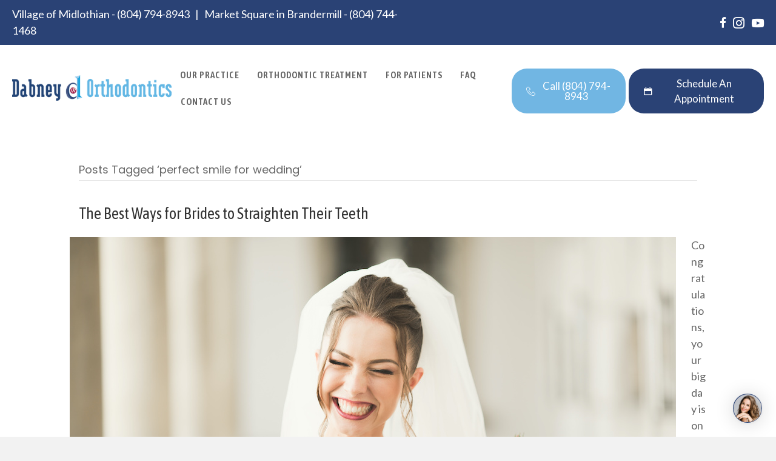

--- FILE ---
content_type: text/html; charset=UTF-8
request_url: https://drdabney.com/blog/tag/perfect-smile-for-wedding/
body_size: 14771
content:
<!DOCTYPE html>
<html lang="en-US">
<head>
<meta charset="UTF-8" />
<meta name='viewport' content='width=device-width, initial-scale=1.0' />
<meta http-equiv='X-UA-Compatible' content='IE=edge' />
<script>
var gform;gform||(document.addEventListener("gform_main_scripts_loaded",function(){gform.scriptsLoaded=!0}),window.addEventListener("DOMContentLoaded",function(){gform.domLoaded=!0}),gform={domLoaded:!1,scriptsLoaded:!1,initializeOnLoaded:function(o){gform.domLoaded&&gform.scriptsLoaded?o():!gform.domLoaded&&gform.scriptsLoaded?window.addEventListener("DOMContentLoaded",o):document.addEventListener("gform_main_scripts_loaded",o)},hooks:{action:{},filter:{}},addAction:function(o,n,r,t){gform.addHook("action",o,n,r,t)},addFilter:function(o,n,r,t){gform.addHook("filter",o,n,r,t)},doAction:function(o){gform.doHook("action",o,arguments)},applyFilters:function(o){return gform.doHook("filter",o,arguments)},removeAction:function(o,n){gform.removeHook("action",o,n)},removeFilter:function(o,n,r){gform.removeHook("filter",o,n,r)},addHook:function(o,n,r,t,i){null==gform.hooks[o][n]&&(gform.hooks[o][n]=[]);var e=gform.hooks[o][n];null==i&&(i=n+"_"+e.length),gform.hooks[o][n].push({tag:i,callable:r,priority:t=null==t?10:t})},doHook:function(n,o,r){var t;if(r=Array.prototype.slice.call(r,1),null!=gform.hooks[n][o]&&((o=gform.hooks[n][o]).sort(function(o,n){return o.priority-n.priority}),o.forEach(function(o){"function"!=typeof(t=o.callable)&&(t=window[t]),"action"==n?t.apply(null,r):r[0]=t.apply(null,r)})),"filter"==n)return r[0]},removeHook:function(o,n,t,i){var r;null!=gform.hooks[o][n]&&(r=(r=gform.hooks[o][n]).filter(function(o,n,r){return!!(null!=i&&i!=o.tag||null!=t&&t!=o.priority)}),gform.hooks[o][n]=r)}});
</script>

<link rel="profile" href="https://gmpg.org/xfn/11" />
<meta name='robots' content='index, follow, max-image-preview:large, max-snippet:-1, max-video-preview:-1' />
	<style>img:is([sizes="auto" i], [sizes^="auto," i]) { contain-intrinsic-size: 3000px 1500px }</style>
	
	<!-- This site is optimized with the Yoast SEO plugin v26.8 - https://yoast.com/product/yoast-seo-wordpress/ -->
	<title>perfect smile for wedding Archives - Dabney Orthodontics</title>
	<link rel="canonical" href="https://drdabney.com/blog/tag/perfect-smile-for-wedding/" />
	<meta property="og:locale" content="en_US" />
	<meta property="og:type" content="article" />
	<meta property="og:title" content="perfect smile for wedding Archives - Dabney Orthodontics" />
	<meta property="og:url" content="https://drdabney.com/blog/tag/perfect-smile-for-wedding/" />
	<meta property="og:site_name" content="Dabney Orthodontics" />
	<meta name="twitter:card" content="summary_large_image" />
	<meta name="twitter:site" content="@WilliamADabney" />
	<script type="application/ld+json" class="yoast-schema-graph">{"@context":"https://schema.org","@graph":[{"@type":"CollectionPage","@id":"https://drdabney.com/blog/tag/perfect-smile-for-wedding/","url":"https://drdabney.com/blog/tag/perfect-smile-for-wedding/","name":"perfect smile for wedding Archives - Dabney Orthodontics","isPartOf":{"@id":"https://drdabney.com/#website"},"primaryImageOfPage":{"@id":"https://drdabney.com/blog/tag/perfect-smile-for-wedding/#primaryimage"},"image":{"@id":"https://drdabney.com/blog/tag/perfect-smile-for-wedding/#primaryimage"},"thumbnailUrl":"https://drdabney.com/wp-content/uploads/2019/12/bride.jpeg","breadcrumb":{"@id":"https://drdabney.com/blog/tag/perfect-smile-for-wedding/#breadcrumb"},"inLanguage":"en-US"},{"@type":"ImageObject","inLanguage":"en-US","@id":"https://drdabney.com/blog/tag/perfect-smile-for-wedding/#primaryimage","url":"https://drdabney.com/wp-content/uploads/2019/12/bride.jpeg","contentUrl":"https://drdabney.com/wp-content/uploads/2019/12/bride.jpeg","width":1000,"height":667,"caption":"Luxury wedding bride, girl posing and smiling with bouquet."},{"@type":"BreadcrumbList","@id":"https://drdabney.com/blog/tag/perfect-smile-for-wedding/#breadcrumb","itemListElement":[{"@type":"ListItem","position":1,"name":"Home","item":"https://drdabney.com/"},{"@type":"ListItem","position":2,"name":"perfect smile for wedding"}]},{"@type":"WebSite","@id":"https://drdabney.com/#website","url":"https://drdabney.com/","name":"Dabney Orthodontics | Midlothian Braces &amp; Invisalign","description":"Exceptional Orthodontic Care","publisher":{"@id":"https://drdabney.com/#organization"},"potentialAction":[{"@type":"SearchAction","target":{"@type":"EntryPoint","urlTemplate":"https://drdabney.com/?s={search_term_string}"},"query-input":{"@type":"PropertyValueSpecification","valueRequired":true,"valueName":"search_term_string"}}],"inLanguage":"en-US"},{"@type":"Organization","@id":"https://drdabney.com/#organization","name":"Dabney Orthodontics","url":"https://drdabney.com/","logo":{"@type":"ImageObject","inLanguage":"en-US","@id":"https://drdabney.com/#/schema/logo/image/","url":"https://drdabney.com/wp-content/uploads/2019/10/Horizontal-Full-Color-gray.png","contentUrl":"https://drdabney.com/wp-content/uploads/2019/10/Horizontal-Full-Color-gray.png","width":398,"height":66,"caption":"Dabney Orthodontics"},"image":{"@id":"https://drdabney.com/#/schema/logo/image/"},"sameAs":["https://www.facebook.com/DabneyOrtho/","https://x.com/WilliamADabney","https://www.instagram.com/shelleyadabney/"]}]}</script>
	<!-- / Yoast SEO plugin. -->


<link rel='dns-prefetch' href='//fonts.googleapis.com' />
<link href='https://fonts.gstatic.com' crossorigin rel='preconnect' />
<link rel="alternate" type="application/rss+xml" title="Dabney Orthodontics &raquo; Feed" href="https://drdabney.com/feed/" />
<link rel="alternate" type="application/rss+xml" title="Dabney Orthodontics &raquo; Comments Feed" href="https://drdabney.com/comments/feed/" />
<link rel="alternate" type="application/rss+xml" title="Dabney Orthodontics &raquo; perfect smile for wedding Tag Feed" href="https://drdabney.com/blog/tag/perfect-smile-for-wedding/feed/" />
<link rel="preload" href="https://drdabney.com/wp-content/plugins/bb-plugin/fonts/fontawesome/5.15.4/webfonts/fa-brands-400.woff2" as="font" type="font/woff2" crossorigin="anonymous">
<link rel="preload" href="https://drdabney.com/wp-content/plugins/bb-plugin/fonts/fontawesome/5.15.4/webfonts/fa-solid-900.woff2" as="font" type="font/woff2" crossorigin="anonymous">
<link rel="preload" href="https://drdabney.com/wp-content/plugins/bb-plugin/fonts/fontawesome/5.15.4/webfonts/fa-regular-400.woff2" as="font" type="font/woff2" crossorigin="anonymous">
		<style>
			.lazyload,
			.lazyloading {
				max-width: 100%;
			}
		</style>
		<script>
window._wpemojiSettings = {"baseUrl":"https:\/\/s.w.org\/images\/core\/emoji\/16.0.1\/72x72\/","ext":".png","svgUrl":"https:\/\/s.w.org\/images\/core\/emoji\/16.0.1\/svg\/","svgExt":".svg","source":{"concatemoji":"https:\/\/drdabney.com\/wp-includes\/js\/wp-emoji-release.min.js?ver=6.8.3"}};
/*! This file is auto-generated */
!function(s,n){var o,i,e;function c(e){try{var t={supportTests:e,timestamp:(new Date).valueOf()};sessionStorage.setItem(o,JSON.stringify(t))}catch(e){}}function p(e,t,n){e.clearRect(0,0,e.canvas.width,e.canvas.height),e.fillText(t,0,0);var t=new Uint32Array(e.getImageData(0,0,e.canvas.width,e.canvas.height).data),a=(e.clearRect(0,0,e.canvas.width,e.canvas.height),e.fillText(n,0,0),new Uint32Array(e.getImageData(0,0,e.canvas.width,e.canvas.height).data));return t.every(function(e,t){return e===a[t]})}function u(e,t){e.clearRect(0,0,e.canvas.width,e.canvas.height),e.fillText(t,0,0);for(var n=e.getImageData(16,16,1,1),a=0;a<n.data.length;a++)if(0!==n.data[a])return!1;return!0}function f(e,t,n,a){switch(t){case"flag":return n(e,"\ud83c\udff3\ufe0f\u200d\u26a7\ufe0f","\ud83c\udff3\ufe0f\u200b\u26a7\ufe0f")?!1:!n(e,"\ud83c\udde8\ud83c\uddf6","\ud83c\udde8\u200b\ud83c\uddf6")&&!n(e,"\ud83c\udff4\udb40\udc67\udb40\udc62\udb40\udc65\udb40\udc6e\udb40\udc67\udb40\udc7f","\ud83c\udff4\u200b\udb40\udc67\u200b\udb40\udc62\u200b\udb40\udc65\u200b\udb40\udc6e\u200b\udb40\udc67\u200b\udb40\udc7f");case"emoji":return!a(e,"\ud83e\udedf")}return!1}function g(e,t,n,a){var r="undefined"!=typeof WorkerGlobalScope&&self instanceof WorkerGlobalScope?new OffscreenCanvas(300,150):s.createElement("canvas"),o=r.getContext("2d",{willReadFrequently:!0}),i=(o.textBaseline="top",o.font="600 32px Arial",{});return e.forEach(function(e){i[e]=t(o,e,n,a)}),i}function t(e){var t=s.createElement("script");t.src=e,t.defer=!0,s.head.appendChild(t)}"undefined"!=typeof Promise&&(o="wpEmojiSettingsSupports",i=["flag","emoji"],n.supports={everything:!0,everythingExceptFlag:!0},e=new Promise(function(e){s.addEventListener("DOMContentLoaded",e,{once:!0})}),new Promise(function(t){var n=function(){try{var e=JSON.parse(sessionStorage.getItem(o));if("object"==typeof e&&"number"==typeof e.timestamp&&(new Date).valueOf()<e.timestamp+604800&&"object"==typeof e.supportTests)return e.supportTests}catch(e){}return null}();if(!n){if("undefined"!=typeof Worker&&"undefined"!=typeof OffscreenCanvas&&"undefined"!=typeof URL&&URL.createObjectURL&&"undefined"!=typeof Blob)try{var e="postMessage("+g.toString()+"("+[JSON.stringify(i),f.toString(),p.toString(),u.toString()].join(",")+"));",a=new Blob([e],{type:"text/javascript"}),r=new Worker(URL.createObjectURL(a),{name:"wpTestEmojiSupports"});return void(r.onmessage=function(e){c(n=e.data),r.terminate(),t(n)})}catch(e){}c(n=g(i,f,p,u))}t(n)}).then(function(e){for(var t in e)n.supports[t]=e[t],n.supports.everything=n.supports.everything&&n.supports[t],"flag"!==t&&(n.supports.everythingExceptFlag=n.supports.everythingExceptFlag&&n.supports[t]);n.supports.everythingExceptFlag=n.supports.everythingExceptFlag&&!n.supports.flag,n.DOMReady=!1,n.readyCallback=function(){n.DOMReady=!0}}).then(function(){return e}).then(function(){var e;n.supports.everything||(n.readyCallback(),(e=n.source||{}).concatemoji?t(e.concatemoji):e.wpemoji&&e.twemoji&&(t(e.twemoji),t(e.wpemoji)))}))}((window,document),window._wpemojiSettings);
</script>
<style id='wp-emoji-styles-inline-css'>

	img.wp-smiley, img.emoji {
		display: inline !important;
		border: none !important;
		box-shadow: none !important;
		height: 1em !important;
		width: 1em !important;
		margin: 0 0.07em !important;
		vertical-align: -0.1em !important;
		background: none !important;
		padding: 0 !important;
	}
</style>
<link rel='stylesheet' id='wp-block-library-css' href='https://drdabney.com/wp-includes/css/dist/block-library/style.min.css?ver=6.8.3' media='all' />
<style id='wp-block-library-theme-inline-css'>
.wp-block-audio :where(figcaption){color:#555;font-size:13px;text-align:center}.is-dark-theme .wp-block-audio :where(figcaption){color:#ffffffa6}.wp-block-audio{margin:0 0 1em}.wp-block-code{border:1px solid #ccc;border-radius:4px;font-family:Menlo,Consolas,monaco,monospace;padding:.8em 1em}.wp-block-embed :where(figcaption){color:#555;font-size:13px;text-align:center}.is-dark-theme .wp-block-embed :where(figcaption){color:#ffffffa6}.wp-block-embed{margin:0 0 1em}.blocks-gallery-caption{color:#555;font-size:13px;text-align:center}.is-dark-theme .blocks-gallery-caption{color:#ffffffa6}:root :where(.wp-block-image figcaption){color:#555;font-size:13px;text-align:center}.is-dark-theme :root :where(.wp-block-image figcaption){color:#ffffffa6}.wp-block-image{margin:0 0 1em}.wp-block-pullquote{border-bottom:4px solid;border-top:4px solid;color:currentColor;margin-bottom:1.75em}.wp-block-pullquote cite,.wp-block-pullquote footer,.wp-block-pullquote__citation{color:currentColor;font-size:.8125em;font-style:normal;text-transform:uppercase}.wp-block-quote{border-left:.25em solid;margin:0 0 1.75em;padding-left:1em}.wp-block-quote cite,.wp-block-quote footer{color:currentColor;font-size:.8125em;font-style:normal;position:relative}.wp-block-quote:where(.has-text-align-right){border-left:none;border-right:.25em solid;padding-left:0;padding-right:1em}.wp-block-quote:where(.has-text-align-center){border:none;padding-left:0}.wp-block-quote.is-large,.wp-block-quote.is-style-large,.wp-block-quote:where(.is-style-plain){border:none}.wp-block-search .wp-block-search__label{font-weight:700}.wp-block-search__button{border:1px solid #ccc;padding:.375em .625em}:where(.wp-block-group.has-background){padding:1.25em 2.375em}.wp-block-separator.has-css-opacity{opacity:.4}.wp-block-separator{border:none;border-bottom:2px solid;margin-left:auto;margin-right:auto}.wp-block-separator.has-alpha-channel-opacity{opacity:1}.wp-block-separator:not(.is-style-wide):not(.is-style-dots){width:100px}.wp-block-separator.has-background:not(.is-style-dots){border-bottom:none;height:1px}.wp-block-separator.has-background:not(.is-style-wide):not(.is-style-dots){height:2px}.wp-block-table{margin:0 0 1em}.wp-block-table td,.wp-block-table th{word-break:normal}.wp-block-table :where(figcaption){color:#555;font-size:13px;text-align:center}.is-dark-theme .wp-block-table :where(figcaption){color:#ffffffa6}.wp-block-video :where(figcaption){color:#555;font-size:13px;text-align:center}.is-dark-theme .wp-block-video :where(figcaption){color:#ffffffa6}.wp-block-video{margin:0 0 1em}:root :where(.wp-block-template-part.has-background){margin-bottom:0;margin-top:0;padding:1.25em 2.375em}
</style>
<style id='classic-theme-styles-inline-css'>
/*! This file is auto-generated */
.wp-block-button__link{color:#fff;background-color:#32373c;border-radius:9999px;box-shadow:none;text-decoration:none;padding:calc(.667em + 2px) calc(1.333em + 2px);font-size:1.125em}.wp-block-file__button{background:#32373c;color:#fff;text-decoration:none}
</style>
<link rel='stylesheet' id='awb-css' href='https://drdabney.com/wp-content/plugins/advanced-backgrounds/assets/awb/awb.min.css?ver=1.12.8' media='all' />
<style id='global-styles-inline-css'>
:root{--wp--preset--aspect-ratio--square: 1;--wp--preset--aspect-ratio--4-3: 4/3;--wp--preset--aspect-ratio--3-4: 3/4;--wp--preset--aspect-ratio--3-2: 3/2;--wp--preset--aspect-ratio--2-3: 2/3;--wp--preset--aspect-ratio--16-9: 16/9;--wp--preset--aspect-ratio--9-16: 9/16;--wp--preset--color--black: #000000;--wp--preset--color--cyan-bluish-gray: #abb8c3;--wp--preset--color--white: #ffffff;--wp--preset--color--pale-pink: #f78da7;--wp--preset--color--vivid-red: #cf2e2e;--wp--preset--color--luminous-vivid-orange: #ff6900;--wp--preset--color--luminous-vivid-amber: #fcb900;--wp--preset--color--light-green-cyan: #7bdcb5;--wp--preset--color--vivid-green-cyan: #00d084;--wp--preset--color--pale-cyan-blue: #8ed1fc;--wp--preset--color--vivid-cyan-blue: #0693e3;--wp--preset--color--vivid-purple: #9b51e0;--wp--preset--gradient--vivid-cyan-blue-to-vivid-purple: linear-gradient(135deg,rgba(6,147,227,1) 0%,rgb(155,81,224) 100%);--wp--preset--gradient--light-green-cyan-to-vivid-green-cyan: linear-gradient(135deg,rgb(122,220,180) 0%,rgb(0,208,130) 100%);--wp--preset--gradient--luminous-vivid-amber-to-luminous-vivid-orange: linear-gradient(135deg,rgba(252,185,0,1) 0%,rgba(255,105,0,1) 100%);--wp--preset--gradient--luminous-vivid-orange-to-vivid-red: linear-gradient(135deg,rgba(255,105,0,1) 0%,rgb(207,46,46) 100%);--wp--preset--gradient--very-light-gray-to-cyan-bluish-gray: linear-gradient(135deg,rgb(238,238,238) 0%,rgb(169,184,195) 100%);--wp--preset--gradient--cool-to-warm-spectrum: linear-gradient(135deg,rgb(74,234,220) 0%,rgb(151,120,209) 20%,rgb(207,42,186) 40%,rgb(238,44,130) 60%,rgb(251,105,98) 80%,rgb(254,248,76) 100%);--wp--preset--gradient--blush-light-purple: linear-gradient(135deg,rgb(255,206,236) 0%,rgb(152,150,240) 100%);--wp--preset--gradient--blush-bordeaux: linear-gradient(135deg,rgb(254,205,165) 0%,rgb(254,45,45) 50%,rgb(107,0,62) 100%);--wp--preset--gradient--luminous-dusk: linear-gradient(135deg,rgb(255,203,112) 0%,rgb(199,81,192) 50%,rgb(65,88,208) 100%);--wp--preset--gradient--pale-ocean: linear-gradient(135deg,rgb(255,245,203) 0%,rgb(182,227,212) 50%,rgb(51,167,181) 100%);--wp--preset--gradient--electric-grass: linear-gradient(135deg,rgb(202,248,128) 0%,rgb(113,206,126) 100%);--wp--preset--gradient--midnight: linear-gradient(135deg,rgb(2,3,129) 0%,rgb(40,116,252) 100%);--wp--preset--font-size--small: 13px;--wp--preset--font-size--medium: 20px;--wp--preset--font-size--large: 36px;--wp--preset--font-size--x-large: 42px;--wp--preset--spacing--20: 0.44rem;--wp--preset--spacing--30: 0.67rem;--wp--preset--spacing--40: 1rem;--wp--preset--spacing--50: 1.5rem;--wp--preset--spacing--60: 2.25rem;--wp--preset--spacing--70: 3.38rem;--wp--preset--spacing--80: 5.06rem;--wp--preset--shadow--natural: 6px 6px 9px rgba(0, 0, 0, 0.2);--wp--preset--shadow--deep: 12px 12px 50px rgba(0, 0, 0, 0.4);--wp--preset--shadow--sharp: 6px 6px 0px rgba(0, 0, 0, 0.2);--wp--preset--shadow--outlined: 6px 6px 0px -3px rgba(255, 255, 255, 1), 6px 6px rgba(0, 0, 0, 1);--wp--preset--shadow--crisp: 6px 6px 0px rgba(0, 0, 0, 1);}:where(.is-layout-flex){gap: 0.5em;}:where(.is-layout-grid){gap: 0.5em;}body .is-layout-flex{display: flex;}.is-layout-flex{flex-wrap: wrap;align-items: center;}.is-layout-flex > :is(*, div){margin: 0;}body .is-layout-grid{display: grid;}.is-layout-grid > :is(*, div){margin: 0;}:where(.wp-block-columns.is-layout-flex){gap: 2em;}:where(.wp-block-columns.is-layout-grid){gap: 2em;}:where(.wp-block-post-template.is-layout-flex){gap: 1.25em;}:where(.wp-block-post-template.is-layout-grid){gap: 1.25em;}.has-black-color{color: var(--wp--preset--color--black) !important;}.has-cyan-bluish-gray-color{color: var(--wp--preset--color--cyan-bluish-gray) !important;}.has-white-color{color: var(--wp--preset--color--white) !important;}.has-pale-pink-color{color: var(--wp--preset--color--pale-pink) !important;}.has-vivid-red-color{color: var(--wp--preset--color--vivid-red) !important;}.has-luminous-vivid-orange-color{color: var(--wp--preset--color--luminous-vivid-orange) !important;}.has-luminous-vivid-amber-color{color: var(--wp--preset--color--luminous-vivid-amber) !important;}.has-light-green-cyan-color{color: var(--wp--preset--color--light-green-cyan) !important;}.has-vivid-green-cyan-color{color: var(--wp--preset--color--vivid-green-cyan) !important;}.has-pale-cyan-blue-color{color: var(--wp--preset--color--pale-cyan-blue) !important;}.has-vivid-cyan-blue-color{color: var(--wp--preset--color--vivid-cyan-blue) !important;}.has-vivid-purple-color{color: var(--wp--preset--color--vivid-purple) !important;}.has-black-background-color{background-color: var(--wp--preset--color--black) !important;}.has-cyan-bluish-gray-background-color{background-color: var(--wp--preset--color--cyan-bluish-gray) !important;}.has-white-background-color{background-color: var(--wp--preset--color--white) !important;}.has-pale-pink-background-color{background-color: var(--wp--preset--color--pale-pink) !important;}.has-vivid-red-background-color{background-color: var(--wp--preset--color--vivid-red) !important;}.has-luminous-vivid-orange-background-color{background-color: var(--wp--preset--color--luminous-vivid-orange) !important;}.has-luminous-vivid-amber-background-color{background-color: var(--wp--preset--color--luminous-vivid-amber) !important;}.has-light-green-cyan-background-color{background-color: var(--wp--preset--color--light-green-cyan) !important;}.has-vivid-green-cyan-background-color{background-color: var(--wp--preset--color--vivid-green-cyan) !important;}.has-pale-cyan-blue-background-color{background-color: var(--wp--preset--color--pale-cyan-blue) !important;}.has-vivid-cyan-blue-background-color{background-color: var(--wp--preset--color--vivid-cyan-blue) !important;}.has-vivid-purple-background-color{background-color: var(--wp--preset--color--vivid-purple) !important;}.has-black-border-color{border-color: var(--wp--preset--color--black) !important;}.has-cyan-bluish-gray-border-color{border-color: var(--wp--preset--color--cyan-bluish-gray) !important;}.has-white-border-color{border-color: var(--wp--preset--color--white) !important;}.has-pale-pink-border-color{border-color: var(--wp--preset--color--pale-pink) !important;}.has-vivid-red-border-color{border-color: var(--wp--preset--color--vivid-red) !important;}.has-luminous-vivid-orange-border-color{border-color: var(--wp--preset--color--luminous-vivid-orange) !important;}.has-luminous-vivid-amber-border-color{border-color: var(--wp--preset--color--luminous-vivid-amber) !important;}.has-light-green-cyan-border-color{border-color: var(--wp--preset--color--light-green-cyan) !important;}.has-vivid-green-cyan-border-color{border-color: var(--wp--preset--color--vivid-green-cyan) !important;}.has-pale-cyan-blue-border-color{border-color: var(--wp--preset--color--pale-cyan-blue) !important;}.has-vivid-cyan-blue-border-color{border-color: var(--wp--preset--color--vivid-cyan-blue) !important;}.has-vivid-purple-border-color{border-color: var(--wp--preset--color--vivid-purple) !important;}.has-vivid-cyan-blue-to-vivid-purple-gradient-background{background: var(--wp--preset--gradient--vivid-cyan-blue-to-vivid-purple) !important;}.has-light-green-cyan-to-vivid-green-cyan-gradient-background{background: var(--wp--preset--gradient--light-green-cyan-to-vivid-green-cyan) !important;}.has-luminous-vivid-amber-to-luminous-vivid-orange-gradient-background{background: var(--wp--preset--gradient--luminous-vivid-amber-to-luminous-vivid-orange) !important;}.has-luminous-vivid-orange-to-vivid-red-gradient-background{background: var(--wp--preset--gradient--luminous-vivid-orange-to-vivid-red) !important;}.has-very-light-gray-to-cyan-bluish-gray-gradient-background{background: var(--wp--preset--gradient--very-light-gray-to-cyan-bluish-gray) !important;}.has-cool-to-warm-spectrum-gradient-background{background: var(--wp--preset--gradient--cool-to-warm-spectrum) !important;}.has-blush-light-purple-gradient-background{background: var(--wp--preset--gradient--blush-light-purple) !important;}.has-blush-bordeaux-gradient-background{background: var(--wp--preset--gradient--blush-bordeaux) !important;}.has-luminous-dusk-gradient-background{background: var(--wp--preset--gradient--luminous-dusk) !important;}.has-pale-ocean-gradient-background{background: var(--wp--preset--gradient--pale-ocean) !important;}.has-electric-grass-gradient-background{background: var(--wp--preset--gradient--electric-grass) !important;}.has-midnight-gradient-background{background: var(--wp--preset--gradient--midnight) !important;}.has-small-font-size{font-size: var(--wp--preset--font-size--small) !important;}.has-medium-font-size{font-size: var(--wp--preset--font-size--medium) !important;}.has-large-font-size{font-size: var(--wp--preset--font-size--large) !important;}.has-x-large-font-size{font-size: var(--wp--preset--font-size--x-large) !important;}
:where(.wp-block-post-template.is-layout-flex){gap: 1.25em;}:where(.wp-block-post-template.is-layout-grid){gap: 1.25em;}
:where(.wp-block-columns.is-layout-flex){gap: 2em;}:where(.wp-block-columns.is-layout-grid){gap: 2em;}
:root :where(.wp-block-pullquote){font-size: 1.5em;line-height: 1.6;}
</style>
<link rel='stylesheet' id='dashicons-css' href='https://drdabney.com/wp-includes/css/dashicons.min.css?ver=6.8.3' media='all' />
<link rel='stylesheet' id='admin-bar-css' href='https://drdabney.com/wp-includes/css/admin-bar.min.css?ver=6.8.3' media='all' />
<style id='admin-bar-inline-css'>

    /* Hide CanvasJS credits for P404 charts specifically */
    #p404RedirectChart .canvasjs-chart-credit {
        display: none !important;
    }
    
    #p404RedirectChart canvas {
        border-radius: 6px;
    }

    .p404-redirect-adminbar-weekly-title {
        font-weight: bold;
        font-size: 14px;
        color: #fff;
        margin-bottom: 6px;
    }

    #wpadminbar #wp-admin-bar-p404_free_top_button .ab-icon:before {
        content: "\f103";
        color: #dc3545;
        top: 3px;
    }
    
    #wp-admin-bar-p404_free_top_button .ab-item {
        min-width: 80px !important;
        padding: 0px !important;
    }
    
    /* Ensure proper positioning and z-index for P404 dropdown */
    .p404-redirect-adminbar-dropdown-wrap { 
        min-width: 0; 
        padding: 0;
        position: static !important;
    }
    
    #wpadminbar #wp-admin-bar-p404_free_top_button_dropdown {
        position: static !important;
    }
    
    #wpadminbar #wp-admin-bar-p404_free_top_button_dropdown .ab-item {
        padding: 0 !important;
        margin: 0 !important;
    }
    
    .p404-redirect-dropdown-container {
        min-width: 340px;
        padding: 18px 18px 12px 18px;
        background: #23282d !important;
        color: #fff;
        border-radius: 12px;
        box-shadow: 0 8px 32px rgba(0,0,0,0.25);
        margin-top: 10px;
        position: relative !important;
        z-index: 999999 !important;
        display: block !important;
        border: 1px solid #444;
    }
    
    /* Ensure P404 dropdown appears on hover */
    #wpadminbar #wp-admin-bar-p404_free_top_button .p404-redirect-dropdown-container { 
        display: none !important;
    }
    
    #wpadminbar #wp-admin-bar-p404_free_top_button:hover .p404-redirect-dropdown-container { 
        display: block !important;
    }
    
    #wpadminbar #wp-admin-bar-p404_free_top_button:hover #wp-admin-bar-p404_free_top_button_dropdown .p404-redirect-dropdown-container {
        display: block !important;
    }
    
    .p404-redirect-card {
        background: #2c3338;
        border-radius: 8px;
        padding: 18px 18px 12px 18px;
        box-shadow: 0 2px 8px rgba(0,0,0,0.07);
        display: flex;
        flex-direction: column;
        align-items: flex-start;
        border: 1px solid #444;
    }
    
    .p404-redirect-btn {
        display: inline-block;
        background: #dc3545;
        color: #fff !important;
        font-weight: bold;
        padding: 5px 22px;
        border-radius: 8px;
        text-decoration: none;
        font-size: 17px;
        transition: background 0.2s, box-shadow 0.2s;
        margin-top: 8px;
        box-shadow: 0 2px 8px rgba(220,53,69,0.15);
        text-align: center;
        line-height: 1.6;
    }
    
    .p404-redirect-btn:hover {
        background: #c82333;
        color: #fff !important;
        box-shadow: 0 4px 16px rgba(220,53,69,0.25);
    }
    
    /* Prevent conflicts with other admin bar dropdowns */
    #wpadminbar .ab-top-menu > li:hover > .ab-item,
    #wpadminbar .ab-top-menu > li.hover > .ab-item {
        z-index: auto;
    }
    
    #wpadminbar #wp-admin-bar-p404_free_top_button:hover > .ab-item {
        z-index: 999998 !important;
    }
    
#wp-admin-bar-fl-builder-frontend-edit-link .ab-icon:before { content: "\f116" !important; top: 2px; margin-right: 3px; }
</style>
<link rel='stylesheet' id='ultimate-icons-css' href='https://drdabney.com/wp-content/uploads/bb-plugin/icons/ultimate-icons/style.css?ver=2.8.2.2' media='all' />
<link rel='stylesheet' id='font-awesome-5-css' href='https://drdabney.com/wp-content/plugins/bb-plugin/fonts/fontawesome/5.15.4/css/all.min.css?ver=2.8.2.2' media='all' />
<link rel='stylesheet' id='fl-builder-layout-bundle-096050649cdd055d9d0ab92d0f5b2ac1-css' href='https://drdabney.com/wp-content/uploads/bb-plugin/cache/096050649cdd055d9d0ab92d0f5b2ac1-layout-bundle.css?ver=2.8.2.2-1.4.10' media='all' />
<link rel='stylesheet' id='post_hit_counter-widget-css' href='https://drdabney.com/wp-content/plugins/post-hit-counter/assets/css/widget.css?ver=1.3.2' media='all' />
<link rel='stylesheet' id='sib-front-css-css' href='https://drdabney.com/wp-content/plugins/mailin/css/mailin-front.css?ver=6.8.3' media='all' />
<link rel='stylesheet' id='jquery-magnificpopup-css' href='https://drdabney.com/wp-content/plugins/bb-plugin/css/jquery.magnificpopup.min.css?ver=2.8.2.2' media='all' />
<link rel='stylesheet' id='base-css' href='https://drdabney.com/wp-content/themes/bb-theme/css/base.min.css?ver=1.7.13' media='all' />
<link rel='stylesheet' id='fl-automator-skin-css' href='https://drdabney.com/wp-content/uploads/bb-theme/skin-69440eb0ce67c.css?ver=1.7.13' media='all' />
<link rel='stylesheet' id='fl-child-theme-css' href='https://drdabney.com/wp-content/themes/bb-theme-child/style.css?ver=6.8.3' media='all' />
<link rel='stylesheet' id='pp-animate-css' href='https://drdabney.com/wp-content/plugins/bbpowerpack/assets/css/animate.min.css?ver=3.5.1' media='all' />
<link rel='stylesheet' id='fl-builder-google-fonts-3cfd7d6b10c7b57180f84c1a54739e1e-css' href='//fonts.googleapis.com/css?family=Asap+Condensed%3A600&#038;ver=6.8.3' media='all' />
<script src="https://drdabney.com/wp-includes/js/jquery/jquery.min.js?ver=3.7.1" id="jquery-core-js"></script>
<script src="https://drdabney.com/wp-includes/js/jquery/jquery-migrate.min.js?ver=3.4.1" id="jquery-migrate-js"></script>
<script id="sib-front-js-js-extra">
var sibErrMsg = {"invalidMail":"Please fill out valid email address","requiredField":"Please fill out required fields","invalidDateFormat":"Please fill out valid date format","invalidSMSFormat":"Please fill out valid phone number"};
var ajax_sib_front_object = {"ajax_url":"https:\/\/drdabney.com\/wp-admin\/admin-ajax.php","ajax_nonce":"a4c8b96084","flag_url":"https:\/\/drdabney.com\/wp-content\/plugins\/mailin\/img\/flags\/"};
</script>
<script src="https://drdabney.com/wp-content/plugins/mailin/js/mailin-front.js?ver=1716291513" id="sib-front-js-js"></script>
<link rel="https://api.w.org/" href="https://drdabney.com/wp-json/" /><link rel="alternate" title="JSON" type="application/json" href="https://drdabney.com/wp-json/wp/v2/tags/105" /><link rel="EditURI" type="application/rsd+xml" title="RSD" href="https://drdabney.com/xmlrpc.php?rsd" />
		<script>
			var bb_powerpack = {
				version: '2.40.10',
				getAjaxUrl: function() { return atob( 'aHR0cHM6Ly9kcmRhYm5leS5jb20vd3AtYWRtaW4vYWRtaW4tYWpheC5waHA=' ); },
				callback: function() {},
				mapMarkerData: {},
				post_id: '1888',
				search_term: '',
				current_page: 'https://drdabney.com/blog/tag/perfect-smile-for-wedding/',
				conditionals: {
					is_front_page: false,
					is_home: false,
					is_archive: true,
					current_post_type: '',
					is_tax: false,
										current_tax: 'post_tag',
					current_term: 'perfect-smile-for-wedding',
										is_author: false,
					current_author: false,
					is_search: false,
									}
			};
		</script>
		<!-- Google Tag Manager -->
<script>(function(w,d,s,l,i){w[l]=w[l]||[];w[l].push({'gtm.start':
new Date().getTime(),event:'gtm.js'});var f=d.getElementsByTagName(s)[0],
j=d.createElement(s),dl=l!='dataLayer'?'&l='+l:'';j.async=true;j.src=
'https://www.googletagmanager.com/gtm.js?id='+i+dl;f.parentNode.insertBefore(j,f);
})(window,document,'script','dataLayer','GTM-NHJPJKH');</script>
<!-- End Google Tag Manager -->
<script type="text/javascript" src="https://firebasestorage.googleapis.com/v0/b/deardoc-embed-codes.appspot.com/o/Dabney%20Orthodontics%2FDabney%20Orthodontics%20-%20William%20Dabney%2Fcode.js?alt=media&token=732f9470-5ecb-49ce-9a6c-d2a0e4bcf469"></script>		<script>
			document.documentElement.className = document.documentElement.className.replace('no-js', 'js');
		</script>
				<style>
			.no-js img.lazyload {
				display: none;
			}

			figure.wp-block-image img.lazyloading {
				min-width: 150px;
			}

			.lazyload,
			.lazyloading {
				--smush-placeholder-width: 100px;
				--smush-placeholder-aspect-ratio: 1/1;
				width: var(--smush-image-width, var(--smush-placeholder-width)) !important;
				aspect-ratio: var(--smush-image-aspect-ratio, var(--smush-placeholder-aspect-ratio)) !important;
			}

						.lazyload, .lazyloading {
				opacity: 0;
			}

			.lazyloaded {
				opacity: 1;
				transition: opacity 400ms;
				transition-delay: 0ms;
			}

					</style>
		<style>.recentcomments a{display:inline !important;padding:0 !important;margin:0 !important;}</style><link rel="icon" href="https://drdabney.com/wp-content/uploads/2022/12/favicon.png" sizes="32x32" />
<link rel="icon" href="https://drdabney.com/wp-content/uploads/2022/12/favicon.png" sizes="192x192" />
<link rel="apple-touch-icon" href="https://drdabney.com/wp-content/uploads/2022/12/favicon.png" />
<meta name="msapplication-TileImage" content="https://drdabney.com/wp-content/uploads/2022/12/favicon.png" />
		<style id="wp-custom-css">
			.wrapper {
  position: relative;
  min-height: 100vh;

}

[class|="confetti"] {
  position: absolute;
		z-index:200;
}

.red {
  background-color: #E94A3F;
}

.yellow {
  background-color: #FAA040;
}

.blue {
  background-color: #5FC9F5;
}



.img-circle {
	border-radius: 50%;
	}



body {
font-family: 'Lato', sans-serif;
	font-size: 18px;
    line-height: 1.5;    
    color:#666666;
}

.tease {
font-family: 'Open Sans', sans-serif;
	font-size: 13px;
    line-height: 1.35;    
    color:#666666;
}

h1 {
font-family: 'Poppins', sans-serif;
font-size: 44px;
line-height: 1.1;
	    color:#666666;
}

h2 {
font-family: 'Asap Condensed', sans-serif;
font-size: 26px;
line-height: 1.1;
	    color:#71b6e3;
}

h3 {
font-family: 'Asap Condensed', sans-serif;
font-size: 22px;
	font-weight:400;
	letter-spacing:.5px;
line-height: 1.1;
	    color:#71b6e3;
}

h4 {
font-family: 'Asap Condensed', sans-serif;
font-size: 20px;
line-height: 1.1;
		letter-spacing:.5px;
	    color:#666666;
}



body .gform_wrapper ul li.gfield {
 margin-top: 0 !important;
}

.block-content ul li {
  margin-bottom: 0 !important;
  margin-top: 0 !important;
}

body .gform_wrapper .gform_footer input.button,
body .gform_wrapper .gform_footer input[type=submit] {
    width: 100%;
	}
	
.text-box {
	font-family: 'Asap Condensed', sans-serif;
	font-weight: 600;
	margin-left:-20px;
	padding-left: 20px;

	padding-right: 20px;
	font-size: 48px; 
	line-height: 69px; 
	color: rgb(255, 255, 255); 
	background: rgba(0, 0, 0, 0.10) none repeat scroll 0% 0%; 
	border-radius: 5px; 
	border-width: 0px; 
	letter-spacing: .5px;
	z-index: auto; 
	filter: none;
}

.underline {
border-bottom: 1px solid #fff;
    width: 100%;
display: block;
color:blue;
}

.h2.fl-post-grid-title {
	line-height: 1.1;
}

 .infront {
    z-index: 2;
  }

/* Changes only BLOG CSS */

.post_content h3 {
  padding-top:20px;
}

/* SLIDER STYLES */

.slider1 {
	padding-top:140px;
	line-height:1.2;
	font-weight:600;
}

@media only screen and (max-width: 400px) {
 .slider1 {
    padding-top:20px;
  }
}


.c5-patient-steps-icon .pp-infolist-icon{
background-color:#71b6e3;
}


.c5_faq_list .pp-faq-item{
background: white;
    padding: 30px;
    border-radius: 10px;
    margin-bottom: 20px;
    box-shadow: 0 2px 4px rgba(0, 0, 0, 0.1);
}
.c5_com_soon{
	font-size:20px !important;
}

.fl-node-r5ev6fjn8g2y {
    width: 50% !important;
}

.steps-icon-background .pp-infolist-icon {
	    background-color: #71b6e3;
    padding-top: 15px;
    padding-right: 12px;
    padding-left: 12px;
}

 .steps-icon-background.pp-list-connector {
    top: 40px !important;
}



		</style>
		<link rel="preconnect" href="https://fonts.googleapis.com">
<link rel="preconnect" href="https://fonts.gstatic.com" crossorigin>
<link href="https://fonts.googleapis.com/css2?family=Asap+Condensed:wght@300;400;600&family=Lato:wght@300;400;700&family=Poppins:wght@300;400;600&display=swap" rel="stylesheet">
</head>
<body class="archive tag tag-perfect-smile-for-wedding tag-105 wp-theme-bb-theme wp-child-theme-bb-theme-child fl-builder-2-8-2-2 fl-themer-1-4-10 fl-theme-1-7-13 fl-theme-builder-header fl-theme-builder-header-header-main fl-theme-builder-footer fl-theme-builder-footer-footer-main fl-framework-base fl-preset-default fl-full-width fl-search-active" itemscope="itemscope" itemtype="https://schema.org/WebPage">
<a aria-label="Skip to content" class="fl-screen-reader-text" href="#fl-main-content">Skip to content</a><div class="fl-page">
	<header class="fl-builder-content fl-builder-content-25 fl-builder-global-templates-locked" data-post-id="25" data-type="header" data-sticky="0" data-sticky-on="" data-sticky-breakpoint="medium" data-shrink="0" data-overlay="0" data-overlay-bg="transparent" data-shrink-image-height="50px" role="banner" itemscope="itemscope" itemtype="http://schema.org/WPHeader"><div class="fl-row fl-row-full-width fl-row-bg-color fl-node-5da772226e3fc fl-row-default-height fl-row-align-center fl-visible-desktop fl-visible-large fl-visible-medium" data-node="5da772226e3fc">
	<div class="fl-row-content-wrap">
		<div class="uabb-row-separator uabb-top-row-separator" >
</div>
						<div class="fl-row-content fl-row-full-width fl-node-content">
		
<div class="fl-col-group fl-node-5da772226e3fd fl-col-group-equal-height fl-col-group-align-center" data-node="5da772226e3fd">
			<div class="fl-col fl-node-5da772226e3fe" data-node="5da772226e3fe">
	<div class="fl-col-content fl-node-content"><div class="fl-module fl-module-rich-text fl-node-s3pxqzmc95fi" data-node="s3pxqzmc95fi">
	<div class="fl-module-content fl-node-content">
		<div class="fl-rich-text">
	<p><a href="/contact/#office1">Village of Midlothian</a> - <a href="tel:8047948943">(804) 794-8943</a>   |   <a href="/contact/#office2">Market Square in Brandermill</a> - <a href="tel:8047441468">(804) 744-1468</a></p>
</div>
	</div>
</div>
</div>
</div>
			<div class="fl-col fl-node-5da772226e3ff fl-col-small" data-node="5da772226e3ff">
	<div class="fl-col-content fl-node-content"><div class="fl-module fl-module-icon-group fl-node-5da772226e400" data-node="5da772226e400">
	<div class="fl-module-content fl-node-content">
		<div class="fl-icon-group">
	<span class="fl-icon">
								<a href="https://www.facebook.com/dabneyorthodontics" target="_blank" rel="noopener" >
							<i class="ua-icon ua-icon-facebook22" aria-hidden="true"></i>
						</a>
			</span>
		<span class="fl-icon">
								<a href="https://www.instagram.com/dabneyorthodontics/" target="_blank" rel="noopener" >
							<i class="ua-icon ua-icon-instagram" aria-hidden="true"></i>
						</a>
			</span>
		<span class="fl-icon">
								<a href="https://www.youtube.com/channel/UCj5TIC3b_ExqAFP-p3p_h6Q" target="_self">
							<i class="fab fa-youtube" aria-hidden="true"></i>
						</a>
			</span>
	</div>
	</div>
</div>
</div>
</div>
	</div>
		</div>
	</div>
</div>
<div class="fl-row fl-row-full-width fl-row-bg-color fl-node-5da772226e3f2 fl-row-default-height fl-row-align-center" data-node="5da772226e3f2">
	<div class="fl-row-content-wrap">
		<div class="uabb-row-separator uabb-top-row-separator" >
</div>
						<div class="fl-row-content fl-row-full-width fl-node-content">
		
<div class="fl-col-group fl-node-5dbda33cba7c3" data-node="5dbda33cba7c3">
			<div class="fl-col fl-node-5dbda33cbab62 fl-visible-mobile" data-node="5dbda33cbab62">
	<div class="fl-col-content fl-node-content"><div class="fl-module fl-module-spacer-gap fl-node-5dbda44234d86 fl-visible-mobile" data-node="5dbda44234d86">
	<div class="fl-module-content fl-node-content">
		<div class="uabb-module-content uabb-spacer-gap-preview uabb-spacer-gap">
</div>
	</div>
</div>
</div>
</div>
	</div>

<div class="fl-col-group fl-node-5dbd98b3dffa5" data-node="5dbd98b3dffa5">
			<div class="fl-col fl-node-5dbd98b3e03bb" data-node="5dbd98b3e03bb">
	<div class="fl-col-content fl-node-content"><div class="fl-module fl-module-photo fl-node-5da7732681e8b fl-visible-mobile" data-node="5da7732681e8b">
	<div class="fl-module-content fl-node-content">
		<div class="fl-photo fl-photo-align-center" itemscope itemtype="https://schema.org/ImageObject">
	<div class="fl-photo-content fl-photo-img-png">
				<a href="/" target="_self" itemprop="url">
				<img decoding="async" class="fl-photo-img wp-image-1962 size-full" src="https://drdabney.com/wp-content/uploads/2019/10/dabneylogo.png" alt="dabneylogo" itemprop="image" height="110" width="702" title="dabneylogo"  data-no-lazy="1" srcset="https://drdabney.com/wp-content/uploads/2019/10/dabneylogo.png 702w, https://drdabney.com/wp-content/uploads/2019/10/dabneylogo-300x47.png 300w, https://drdabney.com/wp-content/uploads/2019/10/dabneylogo-500x78.png 500w" sizes="(max-width: 702px) 100vw, 702px" />
				</a>
					</div>
	</div>
	</div>
</div>
<div class="fl-module fl-module-button fl-node-5dbd98e4d5968 fl-visible-mobile" data-node="5dbd98e4d5968">
	<div class="fl-module-content fl-node-content">
		<div class="fl-button-wrap fl-button-width-full fl-button-center fl-button-has-icon">
			<a href="tel:18047948943" target="_self" class="fl-button">
					<i class="fl-button-icon fl-button-icon-before ua-icon ua-icon-phone3" aria-hidden="true"></i>
						<span class="fl-button-text">Call (804) 794-8943</span>
					</a>
</div>
	</div>
</div>
<div class="fl-module fl-module-button fl-node-70ab1zftxkmo fl-visible-mobile" data-node="70ab1zftxkmo">
	<div class="fl-module-content fl-node-content">
		<div class="fl-button-wrap fl-button-width-full fl-button-center fl-button-has-icon">
			<a href="sms:18047948943" target="_self" class="fl-button">
					<i class="fl-button-icon fl-button-icon-before fas fa-sms" aria-hidden="true"></i>
						<span class="fl-button-text">Text  (804) 794-8943</span>
					</a>
</div>
	</div>
</div>
<div class="fl-module fl-module-button fl-node-5dbd9957a3232 fl-visible-mobile" data-node="5dbd9957a3232">
	<div class="fl-module-content fl-node-content">
		<div class="fl-button-wrap fl-button-width-full fl-button-center fl-button-has-icon">
			<a href="/appointment/" target="_self" class="fl-button">
					<i class="fl-button-icon fl-button-icon-before ua-icon ua-icon-calendar2" aria-hidden="true"></i>
						<span class="fl-button-text">Schedule An Appointment</span>
					</a>
</div>
	</div>
</div>
<div class="fl-module fl-module-menu fl-node-ybqflhdz465a fl-visible-mobile" data-node="ybqflhdz465a">
	<div class="fl-module-content fl-node-content">
		<div class="fl-menu fl-menu-responsive-toggle-mobile">
	<button class="fl-menu-mobile-toggle hamburger-label" aria-label="Menu"><span class="fl-menu-icon svg-container"><svg version="1.1" class="hamburger-menu" xmlns="http://www.w3.org/2000/svg" xmlns:xlink="http://www.w3.org/1999/xlink" viewBox="0 0 512 512">
<rect class="fl-hamburger-menu-top" width="512" height="102"/>
<rect class="fl-hamburger-menu-middle" y="205" width="512" height="102"/>
<rect class="fl-hamburger-menu-bottom" y="410" width="512" height="102"/>
</svg>
</span><span class="fl-menu-mobile-toggle-label">Menu</span></button>	<div class="fl-clear"></div>
	<nav aria-label="Menu" itemscope="itemscope" itemtype="https://schema.org/SiteNavigationElement"><ul id="menu-dabney-main-menu" class="menu fl-menu-horizontal fl-toggle-none"><li id="menu-item-2044" class="menu-item menu-item-type-post_type menu-item-object-page menu-item-has-children fl-has-submenu"><div class="fl-has-submenu-container"><a href="https://drdabney.com/about-our-practice/">OUR PRACTICE</a><span class="fl-menu-toggle"></span></div><ul class="sub-menu">	<li id="menu-item-2047" class="menu-item menu-item-type-post_type menu-item-object-page"><a href="https://drdabney.com/meet-dr-dabney/">Meet Dr Dabney &#038; Dr. Lander</a></li>	<li id="menu-item-2105" class="menu-item menu-item-type-post_type menu-item-object-page"><a href="https://drdabney.com/the-dabney-difference/">The Dabney Difference</a></li>	<li id="menu-item-2186" class="menu-item menu-item-type-post_type menu-item-object-page"><a href="https://drdabney.com/technology/">Our Technology</a></li></ul></li><li id="menu-item-2252" class="menu-item menu-item-type-post_type menu-item-object-page menu-item-has-children fl-has-submenu"><div class="fl-has-submenu-container"><a href="https://drdabney.com/orthodontic-treatment-options/">Orthodontic Treatment</a><span class="fl-menu-toggle"></span></div><ul class="sub-menu">	<li id="menu-item-2288" class="menu-item menu-item-type-custom menu-item-object-custom menu-item-has-children fl-has-submenu"><div class="fl-has-submenu-container"><a href="#">Clear Aligners</a><span class="fl-menu-toggle"></span></div><ul class="sub-menu">		<li id="menu-item-2142" class="menu-item menu-item-type-post_type menu-item-object-page"><a href="https://drdabney.com/invisalign/">Invisalign</a></li>		<li id="menu-item-2321" class="menu-item menu-item-type-post_type menu-item-object-page"><a href="https://drdabney.com/orthofx/">OrthoFX</a></li>		<li id="menu-item-2331" class="menu-item menu-item-type-post_type menu-item-object-page"><a href="https://drdabney.com/3d-predict/">3D Predict</a></li></ul></li>	<li id="menu-item-2289" class="menu-item menu-item-type-custom menu-item-object-custom menu-item-has-children fl-has-submenu"><div class="fl-has-submenu-container"><a href="#">Braces</a><span class="fl-menu-toggle"></span></div><ul class="sub-menu">		<li id="menu-item-2344" class="menu-item menu-item-type-post_type menu-item-object-page"><a href="https://drdabney.com/lightforce/">Lightforce</a></li></ul></li>	<li id="menu-item-2118" class="menu-item menu-item-type-post_type menu-item-object-page"><a href="https://drdabney.com/early-orthodontics/">Early Orthodontics</a></li>	<li id="menu-item-2113" class="menu-item menu-item-type-post_type menu-item-object-page"><a href="https://drdabney.com/adult-orthodontics/">Adult Orthodontics</a></li></ul></li><li id="menu-item-2260" class="menu-item menu-item-type-post_type menu-item-object-page menu-item-has-children fl-has-submenu"><div class="fl-has-submenu-container"><a href="https://drdabney.com/patients/">For Patients</a><span class="fl-menu-toggle"></span></div><ul class="sub-menu">	<li id="menu-item-2147" class="menu-item menu-item-type-post_type menu-item-object-page"><a href="https://drdabney.com/appointment/">Schedule Initial Exam</a></li>	<li id="menu-item-2261" class="menu-item menu-item-type-post_type menu-item-object-page"><a href="https://drdabney.com/financing/">Financing</a></li></ul></li><li id="menu-item-2065" class="menu-item menu-item-type-post_type menu-item-object-page"><a href="https://drdabney.com/faq/">FAQ</a></li><li id="menu-item-2193" class="menu-item menu-item-type-post_type menu-item-object-page"><a href="https://drdabney.com/contact/">CONTACT US</a></li></ul></nav></div>
	</div>
</div>
</div>
</div>
	</div>

<div class="fl-col-group fl-node-5da772226e3f7 fl-col-group-equal-height fl-col-group-align-center fl-col-group-custom-width" data-node="5da772226e3f7">
			<div class="fl-col fl-node-5da772226e3f8 fl-col-small fl-col-small-custom-width" data-node="5da772226e3f8">
	<div class="fl-col-content fl-node-content"><div class="fl-module fl-module-photo fl-node-5dbd9b8ac96bb fl-visible-desktop fl-visible-large fl-visible-medium" data-node="5dbd9b8ac96bb">
	<div class="fl-module-content fl-node-content">
		<div class="fl-photo fl-photo-align-left" itemscope itemtype="https://schema.org/ImageObject">
	<div class="fl-photo-content fl-photo-img-png">
				<a href="/" target="_self" itemprop="url">
				<img decoding="async" class="fl-photo-img wp-image-1962 size-full" src="https://drdabney.com/wp-content/uploads/2019/10/dabneylogo.png" alt="dabneylogo" itemprop="image" height="110" width="702" title="dabneylogo"  data-no-lazy="1" srcset="https://drdabney.com/wp-content/uploads/2019/10/dabneylogo.png 702w, https://drdabney.com/wp-content/uploads/2019/10/dabneylogo-300x47.png 300w, https://drdabney.com/wp-content/uploads/2019/10/dabneylogo-500x78.png 500w" sizes="(max-width: 702px) 100vw, 702px" />
				</a>
					</div>
	</div>
	</div>
</div>
</div>
</div>
			<div class="fl-col fl-node-iscv4tn3k61y fl-col-small" data-node="iscv4tn3k61y">
	<div class="fl-col-content fl-node-content"><div class="fl-module fl-module-menu fl-node-5daa6cd1e48ee fl-visible-desktop fl-visible-large fl-visible-medium" data-node="5daa6cd1e48ee">
	<div class="fl-module-content fl-node-content">
		<div class="fl-menu fl-menu-responsive-toggle-mobile">
	<button class="fl-menu-mobile-toggle hamburger-label" aria-label="Menu"><span class="fl-menu-icon svg-container"><svg version="1.1" class="hamburger-menu" xmlns="http://www.w3.org/2000/svg" xmlns:xlink="http://www.w3.org/1999/xlink" viewBox="0 0 512 512">
<rect class="fl-hamburger-menu-top" width="512" height="102"/>
<rect class="fl-hamburger-menu-middle" y="205" width="512" height="102"/>
<rect class="fl-hamburger-menu-bottom" y="410" width="512" height="102"/>
</svg>
</span><span class="fl-menu-mobile-toggle-label">Menu</span></button>	<div class="fl-clear"></div>
	<nav aria-label="Menu" itemscope="itemscope" itemtype="https://schema.org/SiteNavigationElement"><ul id="menu-dabney-main-menu-1" class="menu fl-menu-horizontal fl-toggle-none"><li id="menu-item-2044" class="menu-item menu-item-type-post_type menu-item-object-page menu-item-has-children fl-has-submenu"><div class="fl-has-submenu-container"><a href="https://drdabney.com/about-our-practice/">OUR PRACTICE</a><span class="fl-menu-toggle"></span></div><ul class="sub-menu">	<li id="menu-item-2047" class="menu-item menu-item-type-post_type menu-item-object-page"><a href="https://drdabney.com/meet-dr-dabney/">Meet Dr Dabney &#038; Dr. Lander</a></li>	<li id="menu-item-2105" class="menu-item menu-item-type-post_type menu-item-object-page"><a href="https://drdabney.com/the-dabney-difference/">The Dabney Difference</a></li>	<li id="menu-item-2186" class="menu-item menu-item-type-post_type menu-item-object-page"><a href="https://drdabney.com/technology/">Our Technology</a></li></ul></li><li id="menu-item-2252" class="menu-item menu-item-type-post_type menu-item-object-page menu-item-has-children fl-has-submenu"><div class="fl-has-submenu-container"><a href="https://drdabney.com/orthodontic-treatment-options/">Orthodontic Treatment</a><span class="fl-menu-toggle"></span></div><ul class="sub-menu">	<li id="menu-item-2288" class="menu-item menu-item-type-custom menu-item-object-custom menu-item-has-children fl-has-submenu"><div class="fl-has-submenu-container"><a href="#">Clear Aligners</a><span class="fl-menu-toggle"></span></div><ul class="sub-menu">		<li id="menu-item-2142" class="menu-item menu-item-type-post_type menu-item-object-page"><a href="https://drdabney.com/invisalign/">Invisalign</a></li>		<li id="menu-item-2321" class="menu-item menu-item-type-post_type menu-item-object-page"><a href="https://drdabney.com/orthofx/">OrthoFX</a></li>		<li id="menu-item-2331" class="menu-item menu-item-type-post_type menu-item-object-page"><a href="https://drdabney.com/3d-predict/">3D Predict</a></li></ul></li>	<li id="menu-item-2289" class="menu-item menu-item-type-custom menu-item-object-custom menu-item-has-children fl-has-submenu"><div class="fl-has-submenu-container"><a href="#">Braces</a><span class="fl-menu-toggle"></span></div><ul class="sub-menu">		<li id="menu-item-2344" class="menu-item menu-item-type-post_type menu-item-object-page"><a href="https://drdabney.com/lightforce/">Lightforce</a></li></ul></li>	<li id="menu-item-2118" class="menu-item menu-item-type-post_type menu-item-object-page"><a href="https://drdabney.com/early-orthodontics/">Early Orthodontics</a></li>	<li id="menu-item-2113" class="menu-item menu-item-type-post_type menu-item-object-page"><a href="https://drdabney.com/adult-orthodontics/">Adult Orthodontics</a></li></ul></li><li id="menu-item-2260" class="menu-item menu-item-type-post_type menu-item-object-page menu-item-has-children fl-has-submenu"><div class="fl-has-submenu-container"><a href="https://drdabney.com/patients/">For Patients</a><span class="fl-menu-toggle"></span></div><ul class="sub-menu">	<li id="menu-item-2147" class="menu-item menu-item-type-post_type menu-item-object-page"><a href="https://drdabney.com/appointment/">Schedule Initial Exam</a></li>	<li id="menu-item-2261" class="menu-item menu-item-type-post_type menu-item-object-page"><a href="https://drdabney.com/financing/">Financing</a></li></ul></li><li id="menu-item-2065" class="menu-item menu-item-type-post_type menu-item-object-page"><a href="https://drdabney.com/faq/">FAQ</a></li><li id="menu-item-2193" class="menu-item menu-item-type-post_type menu-item-object-page"><a href="https://drdabney.com/contact/">CONTACT US</a></li></ul></nav></div>
	</div>
</div>
</div>
</div>
			<div class="fl-col fl-node-kf4z1u2xj7c3 fl-col-small" data-node="kf4z1u2xj7c3">
	<div class="fl-col-content fl-node-content"><div class="fl-module fl-module-dual-button fl-node-5dbd98b094062 fl-visible-desktop fl-visible-large fl-visible-medium" data-node="5dbd98b094062">
	<div class="fl-module-content fl-node-content">
		<div class="uabb-module-content uabb-dual-button uabb-align-right">
	<div class="uabb-dual-button-wrapper uabb-horizontal uabb-horizontal-auto">
		<div class="uabb-dual-button-one uabb-btn-horizontal ">
			<a class="uabb-btn uabb-btn-one uabb-none" href="tel:8047948943" target="_self"  aria-label="Call (804) 794-8943">
								<div class="uabb-btn-img-icon before uabb-btn-one-img-icon">
					<div class="uabb-imgicon-wrap"><span class="uabb-icon-wrap"><span class="uabb-icon"><i class="ua-icon ua-icon-phone-handset"></i></span></span></div>				</div>
								<span class="uabb-btn-one-text">Call (804) 794-8943</span> 
							</a>
					</div>
		<div class="uabb-dual-button-two uabb-btn-horizontal ">
			<a class="uabb-btn uabb-btn-two uabb-none" href="/appointment/" target="_self"  aria-label="Schedule An Appointment">
								<div class="uabb-btn-img-icon before uabb-btn-two-img-icon">
					<div class="uabb-imgicon-wrap"><span class="uabb-icon-wrap"><span class="uabb-icon"><i class="ua-icon ua-icon-calendar2"></i></span></span></div>				</div>
								<span class="uabb-btn-two-text">Schedule An Appointment</span>
							</a>
		</div>
	</div>
</div>
	</div>
</div>
</div>
</div>
	</div>
		</div>
	</div>
</div>
</header><div class="uabb-js-breakpoint" style="display: none;"></div>	<div id="fl-main-content" class="fl-page-content" itemprop="mainContentOfPage" role="main">

		
<div class="fl-archive container">
	<div class="row">

		
		<div class="fl-content col-md-12" itemscope="itemscope" itemtype="https://schema.org/Blog">

			<header class="fl-archive-header" role="banner">
	<h1 class="fl-archive-title">Posts Tagged &#8216;perfect smile for wedding&#8217;</h1>
</header>

			
									<article class="fl-post post-1888 post type-post status-publish format-standard has-post-thumbnail hentry category-adult-orthodontics tag-braces-for-brides tag-brides-in-cincinnati tag-fix-brides-smiles tag-invisalign-before-wedding tag-invisalign-cincinnati tag-orthodontist-in-cincinnati tag-perfect-smile-for-wedding" id="fl-post-1888" itemscope="itemscope" itemtype="https://schema.org/BlogPosting">

				
	<header class="fl-post-header">
		<h2 class="fl-post-title" itemprop="headline">
			<a href="https://drdabney.com/blog/the-best-ways-for-brides-to-straighten-their-teeth/" rel="bookmark" title="The Best Ways for Brides to Straighten Their Teeth">The Best Ways for Brides to Straighten Their Teeth</a>
					</h2>
		<div class="fl-post-meta fl-post-meta-top"></div><meta itemscope itemprop="mainEntityOfPage" itemtype="https://schema.org/WebPage" itemid="https://drdabney.com/blog/the-best-ways-for-brides-to-straighten-their-teeth/" content="The Best Ways for Brides to Straighten Their Teeth" /><meta itemprop="datePublished" content="2019-12-20" /><meta itemprop="dateModified" content="2019-12-20" /><div itemprop="publisher" itemscope itemtype="https://schema.org/Organization"><meta itemprop="name" content="Dabney Orthodontics"></div><div itemscope itemprop="author" itemtype="https://schema.org/Person"><meta itemprop="url" content="https://drdabney.com/blog/author/rguerzonorthosalesengine-com/" /><meta itemprop="name" content="rguerzon@orthosalesengine.com" /></div><div itemscope itemprop="image" itemtype="https://schema.org/ImageObject"><meta itemprop="url" content="https://drdabney.com/wp-content/uploads/2019/12/bride.jpeg" /><meta itemprop="width" content="1000" /><meta itemprop="height" content="667" /></div><div itemprop="interactionStatistic" itemscope itemtype="https://schema.org/InteractionCounter"><meta itemprop="interactionType" content="https://schema.org/CommentAction" /><meta itemprop="userInteractionCount" content="0" /></div>	</header><!-- .fl-post-header -->

			
				<div class="row fl-post-image-beside-wrap">
			<div class="fl-post-image-beside">
				<div class="fl-post-thumb">
					<a href="https://drdabney.com/blog/the-best-ways-for-brides-to-straighten-their-teeth/" rel="bookmark" title="The Best Ways for Brides to Straighten Their Teeth">
						<img width="1000" height="667" src="https://drdabney.com/wp-content/uploads/2019/12/bride.jpeg" class="attachment-large size-large wp-post-image" alt="Dabney Orthodontics helps brides in Midlothian get the straight beautiful smile they want for their wedding" aria-label="The Best Ways for Brides to Straighten Their Teeth" decoding="async" fetchpriority="high" srcset="https://drdabney.com/wp-content/uploads/2019/12/bride.jpeg 1000w, https://drdabney.com/wp-content/uploads/2019/12/bride-300x200.jpeg 300w, https://drdabney.com/wp-content/uploads/2019/12/bride-768x512.jpeg 768w, https://drdabney.com/wp-content/uploads/2019/12/bride-500x334.jpeg 500w, https://drdabney.com/wp-content/uploads/2019/12/bride-800x534.jpeg 800w" sizes="(max-width: 1000px) 100vw, 1000px" />					</a>
				</div>
			</div>
			<div class="fl-post-content-beside">
					<div class="fl-post-content clearfix" itemprop="text">
		<p>Congratulations, your big day is on its way! Amidst all of the elements that go into planning your wedding, such as finding a venue, getting the perfect dress, and finding the right caterer, you might not be too focused on straightening your teeth. This is especially true if you’re worried about having braces in your&hellip;</p>
<a class="fl-post-more-link" href="https://drdabney.com/blog/the-best-ways-for-brides-to-straighten-their-teeth/">Read More</a>	</div><!-- .fl-post-content -->

					</div>
	</div>
	
</article>
<!-- .fl-post -->
				
				
			
		</div>

		
	</div>
</div>


	</div><!-- .fl-page-content -->
	<footer class="fl-builder-content fl-builder-content-68 fl-builder-global-templates-locked" data-post-id="68" data-type="footer" itemscope="itemscope" itemtype="http://schema.org/WPFooter"><div class="fl-row fl-row-full-width fl-row-bg-color fl-node-5da7dc8d393f4 fl-row-default-height fl-row-align-center" data-node="5da7dc8d393f4">
	<div class="fl-row-content-wrap">
		<div class="uabb-row-separator uabb-top-row-separator" >
</div>
						<div class="fl-row-content fl-row-fixed-width fl-node-content">
		
<div class="fl-col-group fl-node-5da7dc8d393fc" data-node="5da7dc8d393fc">
			<div class="fl-col fl-node-5da7dc8d393fe fl-col-small" data-node="5da7dc8d393fe">
	<div class="fl-col-content fl-node-content"></div>
</div>
			<div class="fl-col fl-node-pxzbo5cgqh30" data-node="pxzbo5cgqh30">
	<div class="fl-col-content fl-node-content"><div class="fl-module fl-module-creative-link fl-node-50jovcxwenut" data-node="50jovcxwenut">
	<div class="fl-module-content fl-node-content">
		<div class="uabb-module-content uabb-cl-wrap">
	<ul class="uabb-cl-ul">
			<li class="uabb-creative-link uabb-cl-style3 ">
			<h4 class="uabb-cl-heading">
			<a href="https://drdabney.com" target="_self"  data-hover="Home  |" aria-label="Home  |">Home  |</a>
			</h4>
		</li>
					<li class="uabb-creative-link uabb-cl-style3 ">
			<h4 class="uabb-cl-heading">
			<a href="" target="_self"  data-hover="Treatments  |" aria-label="Treatments  |">Treatments  |</a>
			</h4>
		</li>
					<li class="uabb-creative-link uabb-cl-style3 ">
			<h4 class="uabb-cl-heading">
			<a href="" target="_self"  data-hover="Technology |" aria-label="Technology |">Technology |</a>
			</h4>
		</li>
					<li class="uabb-creative-link uabb-cl-style3 ">
			<h4 class="uabb-cl-heading">
			<a href="" target="_self"  data-hover="About |" aria-label="About |">About |</a>
			</h4>
		</li>
					<li class="uabb-creative-link uabb-cl-style3 ">
			<h4 class="uabb-cl-heading">
			<a href="" target="_self"  data-hover="Contact |" aria-label="Contact |">Contact |</a>
			</h4>
		</li>
					<li class="uabb-creative-link uabb-cl-style3 ">
			<h4 class="uabb-cl-heading">
			<a href="" target="_self"  data-hover="FAQs" aria-label="FAQs">FAQs</a>
			</h4>
		</li>
				</ul>
</div>
	</div>
</div>
<div class="fl-module fl-module-rich-text fl-node-nm4f7h938v6l" data-node="nm4f7h938v6l">
	<div class="fl-module-content fl-node-content">
		<div class="fl-rich-text">
	<p style="text-align: center;"><span style="font-size: 12px;">Copyright © 2023. Dabney Orthodontics. All rights reserved.   |   </span><span style="font-size: 12px;">Website &amp; Marketing powered by <a href="http://www.orthosalesengine.com" target="_blank" rel="noopener">Ortho Sales Engine </a></span></p>
</div>
	</div>
</div>
</div>
</div>
			<div class="fl-col fl-node-j0p2eguiw9ym fl-col-small" data-node="j0p2eguiw9ym">
	<div class="fl-col-content fl-node-content"><div class="fl-module fl-module-pp-social-icons fl-node-mf5wscnq380h" data-node="mf5wscnq380h">
	<div class="fl-module-content fl-node-content">
		
<div class="pp-social-icons pp-social-icons-horizontal">
</div>
	</div>
</div>
</div>
</div>
	</div>
		</div>
	</div>
</div>
</footer><div class="uabb-js-breakpoint" style="display: none;"></div>	</div><!-- .fl-page -->
<script type="speculationrules">
{"prefetch":[{"source":"document","where":{"and":[{"href_matches":"\/*"},{"not":{"href_matches":["\/wp-*.php","\/wp-admin\/*","\/wp-content\/uploads\/*","\/wp-content\/*","\/wp-content\/plugins\/*","\/wp-content\/themes\/bb-theme-child\/*","\/wp-content\/themes\/bb-theme\/*","\/*\\?(.+)"]}},{"not":{"selector_matches":"a[rel~=\"nofollow\"]"}},{"not":{"selector_matches":".no-prefetch, .no-prefetch a"}}]},"eagerness":"conservative"}]}
</script>
<script type="text/javascript" src="//cdn.callrail.com/companies/162721366/be344087fa0d98463499/12/swap.js"></script>

<script type='text/javascript'>
window.__lo_site_id = 179418;

	(function() {
		var wa = document.createElement('script'); wa.type = 'text/javascript'; wa.async = true;
		wa.src = 'https://d10lpsik1i8c69.cloudfront.net/w.js';
		var s = document.getElementsByTagName('script')[0]; s.parentNode.insertBefore(wa, s);
	  })();
	</script>

 <!-- Google Tag Manager (noscript) -->
<noscript><iframe data-src="https://www.googletagmanager.com/ns.html?id=GTM-NHJPJKH"
height="0" width="0" style="display:none;visibility:hidden" src="[data-uri]" class="lazyload" data-load-mode="1"></iframe></noscript>
<!-- End Google Tag Manager (noscript) --><script src="https://drdabney.com/wp-content/plugins/advanced-backgrounds/assets/vendor/jarallax/dist/jarallax.min.js?ver=2.2.1" id="jarallax-js"></script>
<script src="https://drdabney.com/wp-content/plugins/advanced-backgrounds/assets/vendor/jarallax/dist/jarallax-video.min.js?ver=2.2.1" id="jarallax-video-js"></script>
<script id="awb-js-extra">
var AWB = {"version":"1.12.8","settings":{"disable_parallax":[],"disable_video":[],"full_width_fallback":false}};
</script>
<script src="https://drdabney.com/wp-content/plugins/advanced-backgrounds/assets/awb/awb.min.js?ver=1.12.8" id="awb-js"></script>
<script src="https://drdabney.com/wp-content/plugins/bb-plugin/js/jquery.imagesloaded.min.js?ver=2.8.2.2" id="imagesloaded-js"></script>
<script src="https://drdabney.com/wp-content/plugins/bb-plugin/js/jquery.ba-throttle-debounce.min.js?ver=2.8.2.2" id="jquery-throttle-js"></script>
<script src="https://drdabney.com/wp-content/uploads/bb-plugin/cache/aa2d821788e9c6f85b3985e369664fb8-layout-bundle.js?ver=2.8.2.2-1.4.10" id="fl-builder-layout-bundle-aa2d821788e9c6f85b3985e369664fb8-js"></script>
<script id="smush-lazy-load-js-before">
var smushLazyLoadOptions = {"autoResizingEnabled":false,"autoResizeOptions":{"precision":5,"skipAutoWidth":true}};
</script>
<script src="https://drdabney.com/wp-content/plugins/wp-smushit/app/assets/js/smush-lazy-load.min.js?ver=3.23.2" id="smush-lazy-load-js"></script>
<script src="https://drdabney.com/wp-content/plugins/bb-plugin/js/jquery.magnificpopup.min.js?ver=2.8.2.2" id="jquery-magnificpopup-js"></script>
<script src="https://drdabney.com/wp-content/plugins/bb-plugin/js/jquery.fitvids.min.js?ver=1.2" id="jquery-fitvids-js"></script>
<script id="fl-automator-js-extra">
var themeopts = {"medium_breakpoint":"992","mobile_breakpoint":"768","scrollTopPosition":"800"};
</script>
<script src="https://drdabney.com/wp-content/themes/bb-theme/js/theme.min.js?ver=1.7.13" id="fl-automator-js"></script>
<script>(function(){function c(){var b=a.contentDocument||a.contentWindow.document;if(b){var d=b.createElement('script');d.innerHTML="window.__CF$cv$params={r:'9c684e104e1a51f9',t:'MTc2OTg1MzAyOC4wMDAwMDA='};var a=document.createElement('script');a.nonce='';a.src='/cdn-cgi/challenge-platform/scripts/jsd/main.js';document.getElementsByTagName('head')[0].appendChild(a);";b.getElementsByTagName('head')[0].appendChild(d)}}if(document.body){var a=document.createElement('iframe');a.height=1;a.width=1;a.style.position='absolute';a.style.top=0;a.style.left=0;a.style.border='none';a.style.visibility='hidden';document.body.appendChild(a);if('loading'!==document.readyState)c();else if(window.addEventListener)document.addEventListener('DOMContentLoaded',c);else{var e=document.onreadystatechange||function(){};document.onreadystatechange=function(b){e(b);'loading'!==document.readyState&&(document.onreadystatechange=e,c())}}}})();</script></body>
</html>


--- FILE ---
content_type: text/css
request_url: https://drdabney.com/wp-content/uploads/bb-plugin/cache/096050649cdd055d9d0ab92d0f5b2ac1-layout-bundle.css?ver=2.8.2.2-1.4.10
body_size: 15708
content:
.fl-builder-content *,.fl-builder-content *:before,.fl-builder-content *:after {-webkit-box-sizing: border-box;-moz-box-sizing: border-box;box-sizing: border-box;}.fl-row:before,.fl-row:after,.fl-row-content:before,.fl-row-content:after,.fl-col-group:before,.fl-col-group:after,.fl-col:before,.fl-col:after,.fl-module:before,.fl-module:after,.fl-module-content:before,.fl-module-content:after {display: table;content: " ";}.fl-row:after,.fl-row-content:after,.fl-col-group:after,.fl-col:after,.fl-module:after,.fl-module-content:after {clear: both;}.fl-clear {clear: both;}.fl-clearfix:before,.fl-clearfix:after {display: table;content: " ";}.fl-clearfix:after {clear: both;}.sr-only {position: absolute;width: 1px;height: 1px;padding: 0;overflow: hidden;clip: rect(0,0,0,0);white-space: nowrap;border: 0;}.fl-row,.fl-row-content {margin-left: auto;margin-right: auto;min-width: 0;}.fl-row-content-wrap {position: relative;}.fl-builder-mobile .fl-row-bg-photo .fl-row-content-wrap {background-attachment: scroll;}.fl-row-bg-video,.fl-row-bg-video .fl-row-content,.fl-row-bg-embed,.fl-row-bg-embed .fl-row-content {position: relative;}.fl-row-bg-video .fl-bg-video,.fl-row-bg-embed .fl-bg-embed-code {bottom: 0;left: 0;overflow: hidden;position: absolute;right: 0;top: 0;}.fl-row-bg-video .fl-bg-video video,.fl-row-bg-embed .fl-bg-embed-code video {bottom: 0;left: 0px;max-width: none;position: absolute;right: 0;top: 0px;}.fl-row-bg-video .fl-bg-video video {min-width: 100%;min-height: 100%;width: auto;height: auto;}.fl-row-bg-video .fl-bg-video iframe,.fl-row-bg-embed .fl-bg-embed-code iframe {pointer-events: none;width: 100vw;height: 56.25vw; max-width: none;min-height: 100vh;min-width: 177.77vh; position: absolute;top: 50%;left: 50%;transform: translate(-50%, -50%);-ms-transform: translate(-50%, -50%); -webkit-transform: translate(-50%, -50%); }.fl-bg-video-fallback {background-position: 50% 50%;background-repeat: no-repeat;background-size: cover;bottom: 0px;left: 0px;position: absolute;right: 0px;top: 0px;}.fl-row-bg-slideshow,.fl-row-bg-slideshow .fl-row-content {position: relative;}.fl-row .fl-bg-slideshow {bottom: 0;left: 0;overflow: hidden;position: absolute;right: 0;top: 0;z-index: 0;}.fl-builder-edit .fl-row .fl-bg-slideshow * {bottom: 0;height: auto !important;left: 0;position: absolute !important;right: 0;top: 0;}.fl-row-bg-overlay .fl-row-content-wrap:after {border-radius: inherit;content: '';display: block;position: absolute;top: 0;right: 0;bottom: 0;left: 0;z-index: 0;}.fl-row-bg-overlay .fl-row-content {position: relative;z-index: 1;}.fl-row-default-height .fl-row-content-wrap,.fl-row-custom-height .fl-row-content-wrap {display: -webkit-box;display: -webkit-flex;display: -ms-flexbox;display: flex;min-height: 100vh;}.fl-row-overlap-top .fl-row-content-wrap {display: -webkit-inline-box;display: -webkit-inline-flex;display: -moz-inline-box;display: -ms-inline-flexbox;display: inline-flex;width: 100%;}.fl-row-default-height .fl-row-content-wrap,.fl-row-custom-height .fl-row-content-wrap {min-height: 0;}.fl-row-default-height .fl-row-content,.fl-row-full-height .fl-row-content,.fl-row-custom-height .fl-row-content {-webkit-box-flex: 1 1 auto; -moz-box-flex: 1 1 auto;-webkit-flex: 1 1 auto;-ms-flex: 1 1 auto;flex: 1 1 auto;}.fl-row-default-height .fl-row-full-width.fl-row-content,.fl-row-full-height .fl-row-full-width.fl-row-content,.fl-row-custom-height .fl-row-full-width.fl-row-content {max-width: 100%;width: 100%;}.fl-row-default-height.fl-row-align-center .fl-row-content-wrap,.fl-row-full-height.fl-row-align-center .fl-row-content-wrap,.fl-row-custom-height.fl-row-align-center .fl-row-content-wrap {align-items: center;justify-content: center;-webkit-align-items: center;-webkit-box-align: center;-webkit-box-pack: center;-webkit-justify-content: center;-ms-flex-align: center;-ms-flex-pack: center;}.fl-row-default-height.fl-row-align-bottom .fl-row-content-wrap,.fl-row-full-height.fl-row-align-bottom .fl-row-content-wrap,.fl-row-custom-height.fl-row-align-bottom .fl-row-content-wrap {align-items: flex-end;justify-content: flex-end;-webkit-align-items: flex-end;-webkit-justify-content: flex-end;-webkit-box-align: end;-webkit-box-pack: end;-ms-flex-align: end;-ms-flex-pack: end;}.fl-col-group-equal-height {display: flex;flex-wrap: wrap;width: 100%;}.fl-col-group-equal-height.fl-col-group-has-child-loading {flex-wrap: nowrap;}.fl-col-group-equal-height .fl-col,.fl-col-group-equal-height .fl-col-content {display: flex;flex: 1 1 auto;}.fl-col-group-equal-height .fl-col-content {flex-direction: column;flex-shrink: 1;min-width: 1px;max-width: 100%;width: 100%;}.fl-col-group-equal-height:before,.fl-col-group-equal-height .fl-col:before,.fl-col-group-equal-height .fl-col-content:before,.fl-col-group-equal-height:after,.fl-col-group-equal-height .fl-col:after,.fl-col-group-equal-height .fl-col-content:after{content: none;}.fl-col-group-nested.fl-col-group-equal-height.fl-col-group-align-top .fl-col-content,.fl-col-group-equal-height.fl-col-group-align-top .fl-col-content {justify-content: flex-start;}.fl-col-group-nested.fl-col-group-equal-height.fl-col-group-align-center .fl-col-content,.fl-col-group-equal-height.fl-col-group-align-center .fl-col-content {align-items: center;justify-content: center;}.fl-col-group-nested.fl-col-group-equal-height.fl-col-group-align-bottom .fl-col-content,.fl-col-group-equal-height.fl-col-group-align-bottom .fl-col-content {justify-content: flex-end;}.fl-col-group-equal-height.fl-col-group-align-center .fl-module,.fl-col-group-equal-height.fl-col-group-align-center .fl-col-group {width: 100%;}.fl-col {float: left;min-height: 1px;}.fl-col-bg-overlay .fl-col-content {position: relative;}.fl-col-bg-overlay .fl-col-content:after {border-radius: inherit;content: '';display: block;position: absolute;top: 0;right: 0;bottom: 0;left: 0;z-index: 0;}.fl-col-bg-overlay .fl-module {position: relative;z-index: 2;}.fl-module img {max-width: 100%;}.fl-builder-module-template {margin: 0 auto;max-width: 1100px;padding: 20px;}.fl-builder-content a.fl-button,.fl-builder-content a.fl-button:visited {border-radius: 4px;-moz-border-radius: 4px;-webkit-border-radius: 4px;display: inline-block;font-size: 16px;font-weight: normal;line-height: 18px;padding: 12px 24px;text-decoration: none;text-shadow: none;}.fl-builder-content .fl-button:hover {text-decoration: none;}.fl-builder-content .fl-button:active {position: relative;top: 1px;}.fl-builder-content .fl-button-width-full .fl-button {display: block;text-align: center;}.fl-builder-content .fl-button-width-custom .fl-button {display: inline-block;text-align: center;max-width: 100%;}.fl-builder-content .fl-button-left {text-align: left;}.fl-builder-content .fl-button-center {text-align: center;}.fl-builder-content .fl-button-right {text-align: right;}.fl-builder-content .fl-button i {font-size: 1.3em;height: auto;margin-right:8px;vertical-align: middle;width: auto;}.fl-builder-content .fl-button i.fl-button-icon-after {margin-left: 8px;margin-right: 0;}.fl-builder-content .fl-button-has-icon .fl-button-text {vertical-align: middle;}.fl-icon-wrap {display: inline-block;}.fl-icon {display: table-cell;vertical-align: middle;}.fl-icon a {text-decoration: none;}.fl-icon i {float: right;height: auto;width: auto;}.fl-icon i:before {border: none !important;height: auto;width: auto;}.fl-icon-text {display: table-cell;text-align: left;padding-left: 15px;vertical-align: middle;}.fl-icon-text-empty {display: none;}.fl-icon-text *:last-child {margin: 0 !important;padding: 0 !important;}.fl-icon-text a {text-decoration: none;}.fl-icon-text span {display: block;}.fl-icon-text span.mce-edit-focus {min-width: 1px;}.fl-photo {line-height: 0;position: relative;}.fl-photo-align-left {text-align: left;}.fl-photo-align-center {text-align: center;}.fl-photo-align-right {text-align: right;}.fl-photo-content {display: inline-block;line-height: 0;position: relative;max-width: 100%;}.fl-photo-img-svg {width: 100%;}.fl-photo-content img {display: inline;height: auto;max-width: 100%;}.fl-photo-crop-circle img {-webkit-border-radius: 100%;-moz-border-radius: 100%;border-radius: 100%;}.fl-photo-caption {font-size: 13px;line-height: 18px;overflow: hidden;text-overflow: ellipsis;}.fl-photo-caption-below {padding-bottom: 20px;padding-top: 10px;}.fl-photo-caption-hover {background: rgba(0,0,0,0.7);bottom: 0;color: #fff;left: 0;opacity: 0;filter: alpha(opacity = 0);padding: 10px 15px;position: absolute;right: 0;-webkit-transition:opacity 0.3s ease-in;-moz-transition:opacity 0.3s ease-in;transition:opacity 0.3s ease-in;}.fl-photo-content:hover .fl-photo-caption-hover {opacity: 100;filter: alpha(opacity = 100);}.fl-builder-pagination,.fl-builder-pagination-load-more {padding: 40px 0;}.fl-builder-pagination ul.page-numbers {list-style: none;margin: 0;padding: 0;text-align: center;}.fl-builder-pagination li {display: inline-block;list-style: none;margin: 0;padding: 0;}.fl-builder-pagination li a.page-numbers,.fl-builder-pagination li span.page-numbers {border: 1px solid #e6e6e6;display: inline-block;padding: 5px 10px;margin: 0 0 5px;}.fl-builder-pagination li a.page-numbers:hover,.fl-builder-pagination li span.current {background: #f5f5f5;text-decoration: none;}.fl-slideshow,.fl-slideshow * {-webkit-box-sizing: content-box;-moz-box-sizing: content-box;box-sizing: content-box;}.fl-slideshow .fl-slideshow-image img {max-width: none !important;}.fl-slideshow-social {line-height: 0 !important;}.fl-slideshow-social * {margin: 0 !important;}.fl-builder-content .bx-wrapper .bx-viewport {background: transparent;border: none;box-shadow: none;-moz-box-shadow: none;-webkit-box-shadow: none;left: 0;}.mfp-wrap button.mfp-arrow,.mfp-wrap button.mfp-arrow:active,.mfp-wrap button.mfp-arrow:hover,.mfp-wrap button.mfp-arrow:focus {background: transparent !important;border: none !important;outline: none;position: absolute;top: 50%;box-shadow: none !important;-moz-box-shadow: none !important;-webkit-box-shadow: none !important;}.mfp-wrap .mfp-close,.mfp-wrap .mfp-close:active,.mfp-wrap .mfp-close:hover,.mfp-wrap .mfp-close:focus {background: transparent !important;border: none !important;outline: none;position: absolute;top: 0;box-shadow: none !important;-moz-box-shadow: none !important;-webkit-box-shadow: none !important;}.admin-bar .mfp-wrap .mfp-close,.admin-bar .mfp-wrap .mfp-close:active,.admin-bar .mfp-wrap .mfp-close:hover,.admin-bar .mfp-wrap .mfp-close:focus {top: 32px!important;}img.mfp-img {padding: 0;}.mfp-counter {display: none;}.mfp-wrap .mfp-preloader.fa {font-size: 30px;}.fl-form-field {margin-bottom: 15px;}.fl-form-field input.fl-form-error {border-color: #DD6420;}.fl-form-error-message {clear: both;color: #DD6420;display: none;padding-top: 8px;font-size: 12px;font-weight: lighter;}.fl-form-button-disabled {opacity: 0.5;}.fl-animation {opacity: 0;}.fl-builder-preview .fl-animation,.fl-builder-edit .fl-animation,.fl-animated {opacity: 1;}.fl-animated {animation-fill-mode: both;-webkit-animation-fill-mode: both;}.fl-button.fl-button-icon-animation i {width: 0 !important;opacity: 0;-ms-filter: "alpha(opacity=0)";transition: all 0.2s ease-out;-webkit-transition: all 0.2s ease-out;}.fl-button.fl-button-icon-animation:hover i {opacity: 1! important;-ms-filter: "alpha(opacity=100)";}.fl-button.fl-button-icon-animation i.fl-button-icon-after {margin-left: 0px !important;}.fl-button.fl-button-icon-animation:hover i.fl-button-icon-after {margin-left: 10px !important;}.fl-button.fl-button-icon-animation i.fl-button-icon-before {margin-right: 0 !important;}.fl-button.fl-button-icon-animation:hover i.fl-button-icon-before {margin-right: 20px !important;margin-left: -10px;}.single:not(.woocommerce).single-fl-builder-template .fl-content {width: 100%;}.fl-builder-layer {position: absolute;top:0;left:0;right: 0;bottom: 0;z-index: 0;pointer-events: none;overflow: hidden;}.fl-builder-shape-layer {z-index: 0;}.fl-builder-shape-layer.fl-builder-bottom-edge-layer {z-index: 1;}.fl-row-bg-overlay .fl-builder-shape-layer {z-index: 1;}.fl-row-bg-overlay .fl-builder-shape-layer.fl-builder-bottom-edge-layer {z-index: 2;}.fl-row-has-layers .fl-row-content {z-index: 1;}.fl-row-bg-overlay .fl-row-content {z-index: 2;}.fl-builder-layer > * {display: block;position: absolute;top:0;left:0;width: 100%;}.fl-builder-layer + .fl-row-content {position: relative;}.fl-builder-layer .fl-shape {fill: #aaa;stroke: none;stroke-width: 0;width:100%;}@supports (-webkit-touch-callout: inherit) {.fl-row.fl-row-bg-parallax .fl-row-content-wrap,.fl-row.fl-row-bg-fixed .fl-row-content-wrap {background-position: center !important;background-attachment: scroll !important;}}@supports (-webkit-touch-callout: none) {.fl-row.fl-row-bg-fixed .fl-row-content-wrap {background-position: center !important;background-attachment: scroll !important;}}@media (max-width: 1200px) {}@media (max-width: 992px) { .fl-col-group.fl-col-group-medium-reversed {display: -webkit-flex;display: flex;-webkit-flex-wrap: wrap-reverse;flex-wrap: wrap-reverse;flex-direction: row-reverse;} }@media (max-width: 768px) { .fl-row-content-wrap {background-attachment: scroll !important;}.fl-row-bg-parallax .fl-row-content-wrap {background-attachment: scroll !important;background-position: center center !important;}.fl-col-group.fl-col-group-equal-height {display: block;}.fl-col-group.fl-col-group-equal-height.fl-col-group-custom-width {display: -webkit-box;display: -webkit-flex;display: flex;}.fl-col-group.fl-col-group-responsive-reversed {display: -webkit-flex;display: flex;-webkit-flex-wrap: wrap-reverse;flex-wrap: wrap-reverse;flex-direction: row-reverse;}.fl-col-group.fl-col-group-responsive-reversed .fl-col:not(.fl-col-small-custom-width) {flex-basis: 100%;width: 100% !important;}.fl-col-group.fl-col-group-medium-reversed:not(.fl-col-group-responsive-reversed) {display: unset;display: unset;-webkit-flex-wrap: unset;flex-wrap: unset;flex-direction: unset;}.fl-col {clear: both;float: none;margin-left: auto;margin-right: auto;width: auto !important;}.fl-col-small:not(.fl-col-small-full-width) {max-width: 400px;}.fl-block-col-resize {display:none;}.fl-row[data-node] .fl-row-content-wrap {margin: 0;padding-left: 0;padding-right: 0;}.fl-row[data-node] .fl-bg-video,.fl-row[data-node] .fl-bg-slideshow {left: 0;right: 0;}.fl-col[data-node] .fl-col-content {margin: 0;padding-left: 0;padding-right: 0;} }@media (min-width: 1201px) {html .fl-visible-large:not(.fl-visible-desktop),html .fl-visible-medium:not(.fl-visible-desktop),html .fl-visible-mobile:not(.fl-visible-desktop) {display: none;}}@media (min-width: 993px) and (max-width: 1200px) {html .fl-visible-desktop:not(.fl-visible-large),html .fl-visible-medium:not(.fl-visible-large),html .fl-visible-mobile:not(.fl-visible-large) {display: none;}}@media (min-width: 769px) and (max-width: 992px) {html .fl-visible-desktop:not(.fl-visible-medium),html .fl-visible-large:not(.fl-visible-medium),html .fl-visible-mobile:not(.fl-visible-medium) {display: none;}}@media (max-width: 768px) {html .fl-visible-desktop:not(.fl-visible-mobile),html .fl-visible-large:not(.fl-visible-mobile),html .fl-visible-medium:not(.fl-visible-mobile) {display: none;}}.fl-row-fixed-width {max-width: 1100px;}.fl-row-content-wrap {margin-top: 0px;margin-right: 0px;margin-bottom: 0px;margin-left: 0px;padding-top: 20px;padding-right: 20px;padding-bottom: 20px;padding-left: 20px;}.fl-module-content, :where(.fl-module:not(:has(> .fl-module-content))) {margin-top: 20px;margin-right: 20px;margin-bottom: 20px;margin-left: 20px;}.fl-node-5da772226e3fc {color: #ffffff;}.fl-builder-content .fl-node-5da772226e3fc *:not(input):not(textarea):not(select):not(a):not(h1):not(h2):not(h3):not(h4):not(h5):not(h6):not(.fl-menu-mobile-toggle) {color: inherit;}.fl-builder-content .fl-node-5da772226e3fc a {color: #ffffff;}.fl-builder-content .fl-node-5da772226e3fc a:hover {color: #ffffff;}.fl-builder-content .fl-node-5da772226e3fc h1,.fl-builder-content .fl-node-5da772226e3fc h2,.fl-builder-content .fl-node-5da772226e3fc h3,.fl-builder-content .fl-node-5da772226e3fc h4,.fl-builder-content .fl-node-5da772226e3fc h5,.fl-builder-content .fl-node-5da772226e3fc h6,.fl-builder-content .fl-node-5da772226e3fc h1 a,.fl-builder-content .fl-node-5da772226e3fc h2 a,.fl-builder-content .fl-node-5da772226e3fc h3 a,.fl-builder-content .fl-node-5da772226e3fc h4 a,.fl-builder-content .fl-node-5da772226e3fc h5 a,.fl-builder-content .fl-node-5da772226e3fc h6 a {color: #ffffff;}.fl-node-5da772226e3fc > .fl-row-content-wrap {background-color: #2a4275;border-top-width: 1px;border-right-width: 0px;border-bottom-width: 1px;border-left-width: 0px;} .fl-node-5da772226e3fc > .fl-row-content-wrap {padding-top:0px;padding-bottom:0px;}.fl-node-5da772226e3f2 > .fl-row-content-wrap {background-color: #ffffff;border-top-width: 1px;border-right-width: 0px;border-bottom-width: 1px;border-left-width: 0px;} .fl-node-5da772226e3f2 > .fl-row-content-wrap {padding-top:25px;padding-bottom:20px;}.fl-node-5da772226e3f8 {width: 21%;}.fl-node-5da772226e3f8 > .fl-col-content {border-top-width: 1px;border-right-width: 1px;border-bottom-width: 1px;border-left-width: 1px;}@media(max-width: 768px) {.fl-builder-content .fl-node-5da772226e3f8 {width: 80% !important;max-width: none;clear: none;float: left;}}.fl-node-5da772226e3fe {width: 52%;}.fl-node-5da772226e3fe > .fl-col-content {border-top-width: 1px;border-right-width: 1px;border-bottom-width: 1px;border-left-width: 1px;}.fl-node-5dbd98b3e03bb {width: 100%;}.fl-node-5dbda33cbab62 {color: #71b6e3;}.fl-builder-content .fl-node-5dbda33cbab62 *:not(span):not(input):not(textarea):not(select):not(a):not(h1):not(h2):not(h3):not(h4):not(h5):not(h6):not(.fl-menu-mobile-toggle) {color: #71b6e3;}.fl-builder-content .fl-node-5dbda33cbab62 a {color: #71b6e3;}.fl-builder-content .fl-node-5dbda33cbab62 a:hover {color: #71b6e3;}.fl-builder-content .fl-node-5dbda33cbab62 h1,.fl-builder-content .fl-node-5dbda33cbab62 h2,.fl-builder-content .fl-node-5dbda33cbab62 h3,.fl-builder-content .fl-node-5dbda33cbab62 h4,.fl-builder-content .fl-node-5dbda33cbab62 h5,.fl-builder-content .fl-node-5dbda33cbab62 h6,.fl-builder-content .fl-node-5dbda33cbab62 h1 a,.fl-builder-content .fl-node-5dbda33cbab62 h2 a,.fl-builder-content .fl-node-5dbda33cbab62 h3 a,.fl-builder-content .fl-node-5dbda33cbab62 h4 a,.fl-builder-content .fl-node-5dbda33cbab62 h5 a,.fl-builder-content .fl-node-5dbda33cbab62 h6 a {color: #71b6e3;}.fl-node-5dbda33cbab62 {width: 100%;}.fl-node-5dbda33cbab62 > .fl-col-content {background-color: #71b6e3;}@media ( max-width: 768px ) { .fl-node-5dbda33cbab62.fl-col > .fl-col-content {margin-top:-25px;margin-right:0px;margin-bottom:-10px;margin-left:0px;}}@media ( max-width: 768px ) { .fl-node-5dbda33cbab62.fl-col > .fl-col-content {padding-top:0px;padding-bottom:0px;}}.fl-node-5da772226e3ff {width: 47%;}.fl-node-5da772226e3ff > .fl-col-content {border-top-width: 1px;border-right-width: 1px;border-bottom-width: 1px;border-left-width: 1px;}.fl-node-iscv4tn3k61y {width: 45%;}.fl-node-kf4z1u2xj7c3 {width: 33.333%;}.fl-icon-group .fl-icon {display: inline-block;margin-bottom: 10px;margin-top: 10px;}.fl-node-5da772226e400 .fl-icon i,.fl-node-5da772226e400 .fl-icon i:before {color: #ffffff;}.fl-node-5da772226e400 .fl-icon i:hover,.fl-node-5da772226e400 .fl-icon i:hover:before,.fl-node-5da772226e400 .fl-icon a:hover i,.fl-node-5da772226e400 .fl-icon a:hover i:before {color: #7f7f7f;}.fl-node-5da772226e400 .fl-icon i, .fl-node-5da772226e400 .fl-icon i:before {font-size: 19px;}.fl-node-5da772226e400 .fl-icon-wrap .fl-icon-text {height: 33.25px;}@media(max-width: 1200px) {.fl-node-5da772226e400 .fl-icon-wrap .fl-icon-text {height: 33.25px;}}@media(max-width: 992px) {.fl-node-5da772226e400 .fl-icon-wrap .fl-icon-text {height: 33.25px;}}@media(max-width: 768px) {.fl-node-5da772226e400 .fl-icon-wrap .fl-icon-text {height: 33.25px;}}.fl-node-5da772226e400 .fl-icon-group {text-align: right;}.fl-node-5da772226e400 .fl-icon + .fl-icon {margin-left: 8px;} .fl-node-5da772226e400 > .fl-module-content {margin-top:0px;margin-bottom:0px;}img.mfp-img {padding-bottom: 40px !important;}.fl-builder-edit .fl-fill-container img {transition: object-position .5s;}.fl-fill-container :is(.fl-module-content, .fl-photo, .fl-photo-content, img) {height: 100% !important;width: 100% !important;}@media (max-width: 768px) { .fl-photo-content,.fl-photo-img {max-width: 100%;} }.fl-node-5da7732681e8b .fl-photo {text-align: center;}.fl-node-5da7732681e8b .fl-photo-content, .fl-node-5da7732681e8b .fl-photo-img {width: 300px;}@media(max-width: 992px) {.fl-node-5da7732681e8b .fl-photo {text-align: left;}}@media(max-width: 768px) {.fl-node-5da7732681e8b .fl-photo {text-align: center;}.fl-node-5da7732681e8b .fl-photo-content, .fl-node-5da7732681e8b .fl-photo-img {width: 220px;}} .fl-node-5da7732681e8b > .fl-module-content {margin-top:10px;margin-right:10px;margin-bottom:10px;margin-left:10px;}@media ( max-width: 768px ) { .fl-node-5da7732681e8b.fl-module > .fl-module-content {margin-top:40px;margin-bottom:20px;}}.fl-menu ul,.fl-menu li{list-style: none;margin: 0;padding: 0;}.fl-menu .menu:before,.fl-menu .menu:after{content: '';display: table;clear: both;}.fl-menu-horizontal {display: inline-flex;flex-wrap: wrap;align-items: center;}.fl-menu li{position: relative;}.fl-menu a{display: block;padding: 10px;text-decoration: none;}.fl-menu a:hover{text-decoration: none;}.fl-menu .sub-menu{min-width: 220px;}.fl-module[data-node] .fl-menu .fl-menu-expanded .sub-menu {background-color: transparent;-webkit-box-shadow: none;-ms-box-shadow: none;box-shadow: none;}.fl-menu .fl-has-submenu:focus,.fl-menu .fl-has-submenu .sub-menu:focus,.fl-menu .fl-has-submenu-container:focus {outline: 0;}.fl-menu .fl-has-submenu-container{ position: relative; }.fl-menu .fl-menu-accordion .fl-has-submenu > .sub-menu{display: none;}.fl-menu .fl-menu-accordion .fl-has-submenu.fl-active .hide-heading > .sub-menu {box-shadow: none;display: block !important;}.fl-menu .fl-menu-toggle{position: absolute;top: 50%;right: 0;cursor: pointer;}.fl-menu .fl-toggle-arrows .fl-menu-toggle:before,.fl-menu .fl-toggle-none .fl-menu-toggle:before{border-color: #333;}.fl-menu .fl-menu-expanded .fl-menu-toggle{display: none;}.fl-menu .fl-menu-mobile-toggle {position: relative;padding: 8px;background-color: transparent;border: none;color: #333;border-radius: 0;}.fl-menu .fl-menu-mobile-toggle.text{width: 100%;text-align: center;}.fl-menu .fl-menu-mobile-toggle.hamburger .fl-menu-mobile-toggle-label,.fl-menu .fl-menu-mobile-toggle.hamburger-label .fl-menu-mobile-toggle-label{display: inline-block;margin-left: 10px;vertical-align: middle;}.fl-menu .fl-menu-mobile-toggle.hamburger .svg-container,.fl-menu .fl-menu-mobile-toggle.hamburger-label .svg-container{display: inline-block;position: relative;width: 1.4em;height: 1.4em;vertical-align: middle;}.fl-menu .fl-menu-mobile-toggle.hamburger .hamburger-menu,.fl-menu .fl-menu-mobile-toggle.hamburger-label .hamburger-menu{position: absolute;top: 0;left: 0;right: 0;bottom: 0;}.fl-menu .fl-menu-mobile-toggle.hamburger .hamburger-menu rect,.fl-menu .fl-menu-mobile-toggle.hamburger-label .hamburger-menu rect{fill: currentColor;}li.mega-menu .hide-heading > a,li.mega-menu .hide-heading > .fl-has-submenu-container,li.mega-menu-disabled .hide-heading > a,li.mega-menu-disabled .hide-heading > .fl-has-submenu-container {display: none;}ul.fl-menu-horizontal li.mega-menu {position: static;}ul.fl-menu-horizontal li.mega-menu > ul.sub-menu {top: inherit !important;left: 0 !important;right: 0 !important;width: 100%;}ul.fl-menu-horizontal li.mega-menu.fl-has-submenu:hover > ul.sub-menu,ul.fl-menu-horizontal li.mega-menu.fl-has-submenu.focus > ul.sub-menu {display: flex !important;}ul.fl-menu-horizontal li.mega-menu > ul.sub-menu li {border-color: transparent;}ul.fl-menu-horizontal li.mega-menu > ul.sub-menu > li {width: 100%;}ul.fl-menu-horizontal li.mega-menu > ul.sub-menu > li > .fl-has-submenu-container a {font-weight: bold;}ul.fl-menu-horizontal li.mega-menu > ul.sub-menu > li > .fl-has-submenu-container a:hover {background: transparent;}ul.fl-menu-horizontal li.mega-menu > ul.sub-menu .fl-menu-toggle {display: none;}ul.fl-menu-horizontal li.mega-menu > ul.sub-menu ul.sub-menu {background: transparent;-webkit-box-shadow: none;-ms-box-shadow: none;box-shadow: none;display: block;min-width: 0;opacity: 1;padding: 0;position: static;visibility: visible;}.fl-menu-mobile-clone {clear: both;}.fl-menu-mobile-clone .fl-menu .menu {float: none !important;}.fl-menu-mobile-close {display: none;}.fl-menu-mobile-close,.fl-menu-mobile-close:hover,.fl-menu-mobile-close:focus {background: none;border: 0 none;color: inherit;font-size: 18px;padding: 10px 6px 10px 14px;}.fl-node-5daa6cd1e48ee .fl-menu .menu {}.fl-builder-content .fl-node-5daa6cd1e48ee .menu > li > a,.fl-builder-content .fl-node-5daa6cd1e48ee .menu > li > .fl-has-submenu-container > a,.fl-builder-content .fl-node-5daa6cd1e48ee .sub-menu > li > a,.fl-builder-content .fl-node-5daa6cd1e48ee .sub-menu > li > .fl-has-submenu-container > a{color: #666666;}.fl-node-5daa6cd1e48ee .fl-menu .fl-toggle-arrows .fl-menu-toggle:before,.fl-node-5daa6cd1e48ee .fl-menu .fl-toggle-none .fl-menu-toggle:before {border-color: #666666;}.fl-node-5daa6cd1e48ee .menu > li > a:hover,.fl-node-5daa6cd1e48ee .menu > li > a:focus,.fl-node-5daa6cd1e48ee .menu > li > .fl-has-submenu-container:hover > a,.fl-node-5daa6cd1e48ee .menu > li > .fl-has-submenu-container.focus > a,.fl-node-5daa6cd1e48ee .menu > li.current-menu-item > a,.fl-node-5daa6cd1e48ee .menu > li.current-menu-item > .fl-has-submenu-container > a,.fl-node-5daa6cd1e48ee .sub-menu > li > a:hover,.fl-node-5daa6cd1e48ee .sub-menu > li > a:focus,.fl-node-5daa6cd1e48ee .sub-menu > li > .fl-has-submenu-container:hover > a,.fl-node-5daa6cd1e48ee .sub-menu > li > .fl-has-submenu-container.focus > a,.fl-node-5daa6cd1e48ee .sub-menu > li.current-menu-item > a,.fl-node-5daa6cd1e48ee .sub-menu > li.current-menu-item > .fl-has-submenu-container > a{background-color: #e2e2e2;color: #1595cc;}.fl-node-5daa6cd1e48ee .fl-menu .fl-toggle-arrows .fl-has-submenu-container:hover > .fl-menu-toggle:before,.fl-node-5daa6cd1e48ee .fl-menu .fl-toggle-arrows .fl-has-submenu-container.focus > .fl-menu-toggle:before,.fl-node-5daa6cd1e48ee .fl-menu .fl-toggle-arrows li.current-menu-item >.fl-has-submenu-container > .fl-menu-toggle:before,.fl-node-5daa6cd1e48ee .fl-menu .fl-toggle-none .fl-has-submenu-container:hover > .fl-menu-toggle:before,.fl-node-5daa6cd1e48ee .fl-menu .fl-toggle-none .fl-has-submenu-container.focus > .fl-menu-toggle:before,.fl-node-5daa6cd1e48ee .fl-menu .fl-toggle-none li.current-menu-item >.fl-has-submenu-container > .fl-menu-toggle:before{border-color: #1595cc;}.fl-node-5daa6cd1e48ee .menu .fl-has-submenu .sub-menu{display: none;}.fl-node-5daa6cd1e48ee .fl-menu .sub-menu {background-color: #ffffff;-webkit-box-shadow: 0 1px 20px rgba(0,0,0,0.1);-ms-box-shadow: 0 1px 20px rgba(0,0,0,0.1);box-shadow: 0 1px 20px rgba(0,0,0,0.1);}.fl-node-5daa6cd1e48ee .fl-menu-horizontal.fl-toggle-arrows .fl-has-submenu-container a{padding-right: 28px;}.fl-node-5daa6cd1e48ee .fl-menu-horizontal.fl-toggle-arrows .fl-menu-toggle,.fl-node-5daa6cd1e48ee .fl-menu-horizontal.fl-toggle-none .fl-menu-toggle{width: 28px;height: 28px;margin: -14px 0 0;}.fl-node-5daa6cd1e48ee .fl-menu-horizontal.fl-toggle-arrows .fl-menu-toggle,.fl-node-5daa6cd1e48ee .fl-menu-horizontal.fl-toggle-none .fl-menu-toggle,.fl-node-5daa6cd1e48ee .fl-menu-vertical.fl-toggle-arrows .fl-menu-toggle,.fl-node-5daa6cd1e48ee .fl-menu-vertical.fl-toggle-none .fl-menu-toggle{width: 28px;height: 28px;margin: -14px 0 0;}.fl-node-5daa6cd1e48ee .fl-menu li{border-top: 1px solid transparent;}.fl-node-5daa6cd1e48ee .fl-menu li:first-child{border-top: none;}.fl-node-5daa6cd1e48ee .menu.fl-menu-horizontal li,.fl-node-5daa6cd1e48ee .menu.fl-menu-horizontal li li{border-color: #ffffff;}@media ( max-width: 768px ) {.fl-node-5daa6cd1e48ee .fl-menu ul.menu {display: none;float: none;}.fl-node-5daa6cd1e48ee .fl-menu .sub-menu {-webkit-box-shadow: none;-ms-box-shadow: none;box-shadow: none;}.fl-node-5daa6cd1e48ee .mega-menu.fl-active .hide-heading > .sub-menu,.fl-node-5daa6cd1e48ee .mega-menu-disabled.fl-active .hide-heading > .sub-menu {display: block !important;}.fl-node-5daa6cd1e48ee .fl-menu-logo,.fl-node-5daa6cd1e48ee .fl-menu-search-item {display: none;}} @media ( min-width: 769px ) {.fl-node-5daa6cd1e48ee .fl-menu .menu > li{ display: inline-block; }.fl-node-5daa6cd1e48ee .menu li{border-left: 1px solid transparent;border-top: none;}.fl-node-5daa6cd1e48ee .menu li:first-child{border: none;}.fl-node-5daa6cd1e48ee .menu li li{border-top: 1px solid transparent;border-left: none;}.fl-node-5daa6cd1e48ee .menu .fl-has-submenu .sub-menu{position: absolute;top: 100%;left: 0;z-index: 10;visibility: hidden;opacity: 0;text-align:left;}.fl-node-5daa6cd1e48ee .fl-has-submenu .fl-has-submenu .sub-menu{top: 0;left: 100%;}.fl-node-5daa6cd1e48ee .fl-menu .fl-has-submenu:hover > .sub-menu,.fl-node-5daa6cd1e48ee .fl-menu .fl-has-submenu.focus > .sub-menu{display: block;visibility: visible;opacity: 1;}.fl-node-5daa6cd1e48ee .menu .fl-has-submenu.fl-menu-submenu-right .sub-menu{left: inherit;right: 0;}.fl-node-5daa6cd1e48ee .menu .fl-has-submenu .fl-has-submenu.fl-menu-submenu-right .sub-menu{top: 0;left: inherit;right: 100%;}.fl-node-5daa6cd1e48ee .fl-menu .fl-has-submenu.fl-active > .fl-has-submenu-container .fl-menu-toggle{-webkit-transform: none;-ms-transform: none;transform: none;}.fl-node-5daa6cd1e48ee .fl-menu .fl-menu-toggle{display: none;}.fl-node-5daa6cd1e48ee ul.sub-menu {}.fl-node-5daa6cd1e48ee ul.sub-menu a {}.fl-node-5daa6cd1e48ee .fl-menu-mobile-toggle{display: none;}}.fl-node-5daa6cd1e48ee .fl-menu-mobile-toggle {color: #666666;font-size: 16px;text-transform: uppercase;padding-top: 14px;padding-right: 14px;padding-bottom: 14px;padding-left: 14px;border-color: rgba( 0,0,0,0.1 );}.fl-node-5daa6cd1e48ee .fl-menu-mobile-toggle rect{fill: #666666;}.fl-node-5daa6cd1e48ee .fl-menu-mobile-toggle:hover,.fl-node-5daa6cd1e48ee .fl-menu-mobile-toggle.fl-active{color: #1595cc;background-color: #e2e2e2;}.fl-node-5daa6cd1e48ee .fl-menu-mobile-toggle:hover rect,.fl-node-5daa6cd1e48ee .fl-menu-mobile-toggle.fl-active rect{fill: #1595cc;}.fl-node-5daa6cd1e48ee ul.fl-menu-horizontal li.mega-menu > ul.sub-menu > li > .fl-has-submenu-container a:hover {color: #666666;}.fl-node-5daa6cd1e48ee .fl-menu .menu, .fl-node-5daa6cd1e48ee .fl-menu .menu > li {font-family: "Asap Condensed", sans-serif;font-weight: 600;font-size: 15px;line-height: 1.1;letter-spacing: 1px;text-align: center;text-transform: uppercase;}.fl-node-5daa6cd1e48ee .fl-menu {text-align: left;}.fl-node-5daa6cd1e48ee .fl-menu .menu {justify-content: left;}.fl-node-5daa6cd1e48ee .menu a {padding-top: 14px;padding-right: 14px;padding-bottom: 14px;padding-left: 14px;}.fl-node-5daa6cd1e48ee .fl-menu .menu .sub-menu > li {font-size: 15px;line-height: 1;}.fl-node-5daa6cd1e48ee .fl-menu-mobile-toggle {float: left;}@media(max-width: 1200px) {.fl-node-5daa6cd1e48ee .fl-menu-mobile-toggle {float: none;}}@media(max-width: 992px) {.fl-node-5daa6cd1e48ee .fl-menu {text-align: center;}.fl-node-5daa6cd1e48ee .fl-menu .menu {justify-content: center;}.fl-node-5daa6cd1e48ee .fl-menu-mobile-toggle {float: none;}}@media(max-width: 768px) {.fl-node-5daa6cd1e48ee .fl-menu {text-align: center;}.fl-node-5daa6cd1e48ee .fl-menu .menu {justify-content: center;}.fl-node-5daa6cd1e48ee .fl-menu .sub-menu {border-top-left-radius: 20px;border-top-right-radius: 20px;border-bottom-left-radius: 20px;border-bottom-right-radius: 20px;background-color: transparent;}.fl-node-5daa6cd1e48ee .fl-menu .sub-menu:hover {border-top-left-radius: 20px;border-top-right-radius: 20px;border-bottom-left-radius: 20px;border-bottom-right-radius: 20px;}.fl-node-5daa6cd1e48ee .menu li.fl-has-submenu ul.sub-menu {padding-left: 15px;}.fl-node-5daa6cd1e48ee .fl-menu-mobile-toggle {float: none;}} .fl-node-5daa6cd1e48ee > .fl-module-content {margin-top:2px;margin-bottom:0px;}.uabb-dual-button {width: 100%;display: -webkit-box;display: -ms-flexbox;display: flex;}.uabb-dual-button .uabb-dual-button-wrapper {display: -webkit-box;display: -ms-flexbox;display: flex;text-align: center;max-width: 100%;}.uabb-btn-one .uabb-btn-one-text,.uabb-btn-two .uabb-btn-two-text {color: inherit;}.uabb-dual-button .uabb-btn-horizontal {display: -webkit-box;display: -ms-flexbox;display: flex;position: relative;}.uabb-dual-button .uabb-middle-text {position: absolute;top: 50%;right: 0;height: 32px;line-height: 32px;width: 32px;z-index: 2;-webkit-transform: translate(50%, -50%);-moz-transform: translate(50%, -50%);-o-transform: translate(50%, -50%);-ms-transform: translate(50%, -50%);transform: translate(50%, -50%);-webkit-box-sizing: content-box;-moz-box-sizing: content-box;box-sizing: content-box;-webkit-border-radius: 100%;-moz-border-radius: 100%;border-radius: 100%;}.uabb-dual-button .uabb-middle-text .uabb-icon i {line-height: inherit;}.uabb-dual-button .uabb-dual-button-one .uabb-btn.uabb-btn-one,.uabb-dual-button .uabb-dual-button-two .uabb-btn.uabb-btn-two {display: -webkit-box;display: -ms-flexbox;display: flex;-webkit-box-align: center;-ms-flex-align: center;align-items: center;-webkit-box-pack: center;-ms-flex-pack: center;justify-content: center;width: 100%;overflow: hidden;text-decoration: none;}.uabb-btn-one.uabb-transparent-fill-top .uabb-btn-one-text,.uabb-btn-two.uabb-transparent-fill-top .uabb-btn-two-text,.uabb-btn-one.uabb-transparent-fill-bottom .uabb-btn-one-text,.uabb-btn-two.uabb-transparent-fill-bottom .uabb-btn-two-text,.uabb-btn-one.uabb-transparent-fill-left .uabb-btn-one-text,.uabb-btn-two.uabb-transparent-fill-left .uabb-btn-two-text,.uabb-btn-one.uabb-transparent-fill-right .uabb-btn-one-text,.uabb-btn-two.uabb-transparent-fill-right .uabb-btn-two-text,.uabb-btn-one.uabb-transparent-fill-center .uabb-btn-one-text,.uabb-btn-two.uabb-transparent-fill-center .uabb-btn-two-text,.uabb-btn-one.uabb-transparent-fill-diagonal .uabb-btn-one-text,.uabb-btn-two.uabb-transparent-fill-diagonal .uabb-btn-two-text,.uabb-btn-one.uabb-transparent-fill-horizontal .uabb-btn-one-text,.uabb-btn-two.uabb-transparent-fill-horizontal .uabb-btn-two-text {position: relative;z-index: 2;-webkit-transition: all .3s;-moz-transition: all .3s;-ms-transition: all .3s;-o-transition: all .3s;transition: all .3s;}.uabb-btn-one.uabb-transparent-fill-top:after,.uabb-btn-two.uabb-transparent-fill-top:after,.uabb-btn-one.uabb-transparent-fill-bottom:after,.uabb-btn-two.uabb-transparent-fill-bottom:after,.uabb-btn-one.uabb-transparent-fill-left:after,.uabb-btn-two.uabb-transparent-fill-left:after,.uabb-btn-one.uabb-transparent-fill-right:after,.uabb-btn-two.uabb-transparent-fill-right:after,.uabb-btn-one.uabb-transparent-fill-center:after,.uabb-btn-two.uabb-transparent-fill-center:after,.uabb-btn-one.uabb-transparent-fill-diagonal:after,.uabb-btn-two.uabb-transparent-fill-diagonal:after,.uabb-btn-one.uabb-transparent-fill-horizontal:after,.uabb-btn-two.uabb-transparent-fill-horizontal:after {content: '';position: absolute;z-index: 0;-webkit-transition: all .3s;-moz-transition: all .3s;-ms-transition: all .3s;-o-transition: all .3s;transition: all .3s;}.uabb-btn-one.uabb-transparent-fill-top:after,.uabb-btn-two.uabb-transparent-fill-top:after {top: 0;width: 100%;height: 0;left: 0;}.uabb-btn-one.uabb-transparent-fill-bottom:after,.uabb-btn-two.uabb-transparent-fill-bottom:after {bottom: 0;width: 100%;height: 0;left: 0;}.uabb-btn-one.uabb-transparent-fill-left:after,.uabb-btn-two.uabb-transparent-fill-left:after {width: 0;top: 0;height: 100%;left: 0;}.uabb-btn-one.uabb-transparent-fill-right:after,.uabb-btn-two.uabb-transparent-fill-right:after {width: 0;top: 0;height: 100%;right: 0;}.uabb-btn-one.uabb-transparent-fill-center:after,.uabb-btn-two.uabb-transparent-fill-center:after {width: 0;height: 100%;top: 50%;left: 50%;-webkit-transform: translateX(-50%) translateY(-50%);-moz-transform: translateX(-50%) translateY(-50%);-ms-transform: translateX(-50%) translateY(-50%);-o-transform: translateX(-50%) translateY(-50%);transform: translateX(-50%) translateY(-50%);}.uabb-btn-one.uabb-transparent-fill-diagonal:after,.uabb-btn-two.uabb-transparent-fill-diagonal:after {width: 100%;height: 0;top: 50%;left: 50%;-webkit-transform: translateX(-50%) translateY(-50%) rotate(45deg);-moz-transform: translateX(-50%) translateY(-50%) rotate(45deg);-ms-transform: translateX(-50%) translateY(-50%) rotate(45deg);-o-transform: translateX(-50%) translateY(-50%) rotate(45deg);transform: translateX(-50%) translateY(-50%) rotate(45deg);}.uabb-btn.uabb-transparent-fill-diagonal {display: inline-block;overflow: hidden;}.uabb-btn-one.uabb-transparent-fill-horizontal:after,.uabb-btn-two.uabb-transparent-fill-horizontal:after {width: 100%;height: 0;top: 50%;left: 50%;-webkit-transform: translateX(-50%) translateY(-50%);-moz-transform: translateX(-50%) translateY(-50%);-ms-transform: translateX(-50%) translateY(-50%);-o-transform: translateX(-50%) translateY(-50%);transform: translateX(-50%) translateY(-50%);}.uabb-btn-one.uabb-animate_to_right,.uabb-btn-two.uabb-animate_to_right,.uabb-btn-one.uabb-animate_to_left,.uabb-btn-two.uabb-animate_to_left,.uabb-btn-one.uabb-animate_from_top,.uabb-btn-two.uabb-animate_from_top,.uabb-btn-one.uabb-animate_from_bottom,.uabb-btn-two.uabb-animate_from_bottom {overflow: hidden;position: relative;}.uabb-btn-one.uabb-animate_to_right .uabb-imgicon-wrap,.uabb-btn-two.uabb-animate_to_right .uabb-imgicon-wrap,.uabb-btn-one.uabb-animate_to_left .uabb-imgicon-wrap,.uabb-btn-two.uabb-animate_to_left .uabb-imgicon-wrap,.uabb-btn-one.uabb-animate_from_top .uabb-imgicon-wrap,.uabb-btn-two.uabb-animate_from_top .uabb-imgicon-wrap,.uabb-btn-one.uabb-animate_from_bottom .uabb-imgicon-wrap,.uabb-btn-two.uabb-animate_from_bottom .uabb-imgicon-wrap {bottom: 0;height: 100%;margin: 0;opacity: 1;position: absolute;right: 0;width: 100%;overflow: hidden;-webkit-transition: all .3s;-moz-transition: all .3s;transition: all .3s;-webkit-transform: translateY(0);-moz-transform: translateY(0);-o-transform: translateY(0);-ms-transform: translateY(0);transform: translateY(0);}.uabb-btn-one.uabb-animate_to_right i:before,.uabb-btn-two.uabb-animate_to_right i:before,.uabb-btn-one.uabb-animate_to_left i:before,.uabb-btn-two.uabb-animate_to_left i:before,.uabb-btn-one.uabb-animate_from_top i:before,.uabb-btn-two.uabb-animate_from_top i:before,.uabb-btn-one.uabb-animate_from_bottom i:before,.uabb-btn-two.uabb-animate_from_bottom i:before {position: absolute;top: 50%;left: 50%;-webkit-transform: translateX(-50%) translateY(-50%);-moz-transform: translateX(-50%) translateY(-50%);-o-transform: translateX(-50%) translateY(-50%);-ms-transform: translateX(-50%) translateY(-50%);transform: translateX(-50%) translateY(-50%);}.uabb-btn-one.uabb-animate_to_right .uabb-image-simple,.uabb-btn-two.uabb-animate_to_right .uabb-image-simple,.uabb-btn-one.uabb-animate_to_left .uabb-image-simple,.uabb-btn-two.uabb-animate_to_left .uabb-image-simple,.uabb-btn-one.uabb-animate_from_top .uabb-image-simple,.uabb-btn-two.uabb-animate_from_top .uabb-image-simple,.uabb-btn-one.uabb-animate_from_bottom .uabb-image-simple,.uabb-btn-two.uabb-animate_from_bottom .uabb-image-simple {height: 100%;}.uabb-btn-one.uabb-animate_to_right .uabb-image-content,.uabb-btn-two.uabb-animate_to_right .uabb-image-content,.uabb-btn-one.uabb-animate_to_left .uabb-image-content,.uabb-btn-two.uabb-animate_to_left .uabb-image-content,.uabb-btn-one.uabb-animate_from_top .uabb-image-content,.uabb-btn-two.uabb-animate_from_top .uabb-image-content,.uabb-btn-one.uabb-animate_from_bottom .uabb-image-content,.uabb-btn-two.uabb-animate_from_bottom .uabb-image-content {top: 50%;-webkit-transform: translate(0, -50%);-moz-transform: translate(0, -50%);-o-transform: translate(0, -50%);-ms-transform: translate(0, -50%);transform: translate(0, -50%);}.uabb-vertical-custom .uabb-btn-one.uabb-animate_to_right .uabb-btn-one-text,.uabb-vertical-custom .uabb-btn-two.uabb-animate_to_right .uabb-btn-two-text,.uabb-vertical-custom .uabb-btn-one.uabb-animate_to_left .uabb-btn-one-text,.uabb-vertical-custom .uabb-btn-two.uabb-animate_to_left .uabb-btn-two-text,.uabb-vertical-custom .uabb-btn-one.uabb-animate_from_top .uabb-btn-one-text,.uabb-vertical-custom .uabb-btn-two.uabb-animate_from_top .uabb-btn-two-text,.uabb-vertical-custom .uabb-btn-one.uabb-animate_from_bottom .uabb-btn-one-text,.uabb-vertical-custom .uabb-btn-two.uabb-animate_from_bottom .uabb-btn-two-text {position: absolute;top: 0;left: 0;}.uabb-btn-one.uabb-animate_to_right .uabb-btn-one-text,.uabb-btn-two.uabb-animate_to_right .uabb-btn-two-text,.uabb-btn-one.uabb-animate_to_left .uabb-btn-one-text,.uabb-btn-two.uabb-animate_to_left .uabb-btn-two-text,.uabb-btn-one.uabb-animate_from_top .uabb-btn-one-text,.uabb-btn-two.uabb-animate_from_top .uabb-btn-two-text,.uabb-btn-one.uabb-animate_from_bottom .uabb-btn-one-text,.uabb-btn-two.uabb-animate_from_bottom .uabb-btn-two-text {display: -webkit-inline-box;display: -webkit-inline-flex;display: -ms-inline-flexbox;display: inline-flex;-webkit-box-align: center;-webkit-align-items: center;-ms-flex-align: center;align-items: center;-webkit-box-pack: center;-webkit-justify-content: center;-ms-flex-pack: center;justify-content: center;width: 100%;height: 100%;-webkit-transition: all .3s;-moz-transition: all .3s;-ms-transition: all .3s;-o-transition: all .3s;transition: all .3s;-webkit-backface-visibility: hidden;-moz-backface-visibility: hidden;backface-visibility: hidden;}.uabb-btn-one.uabb-animate_to_right .uabb-imgicon-wrap,.uabb-btn-two.uabb-animate_to_right .uabb-imgicon-wrap {left: -100%;top: 0;}.uabb-btn-one.uabb-animate_to_left .uabb-imgicon-wrap,.uabb-btn-two.uabb-animate_to_left .uabb-imgicon-wrap {right: -100%;top: 0;}.uabb-btn-one.uabb-animate_from_top .uabb-imgicon-wrap,.uabb-btn-two.uabb-animate_from_top .uabb-imgicon-wrap {top: -100%;left: 0;}.uabb-btn-one.uabb-animate_from_bottom .uabb-imgicon-wrap,.uabb-btn-two.uabb-animate_from_bottom .uabb-imgicon-wrap {bottom: -100%;left: 0;}.uabb-dual-button-wrapper .uabb-btn-img-icon {display: inline-block;}.uabb-btn-img-icon.before.uabb-btn-one-img-icon,.uabb-btn-img-icon.before.uabb-btn-two-img-icon {float: left;z-index: 1;}.uabb-btn-img-icon.after.uabb-btn-one-img-icon,.uabb-btn-img-icon.after.uabb-btn-two-img-icon {float: right;z-index: 1;}.uabb-dual-button-wrapper.uabb-vertical {-webkit-box-orient: vertical;-webkit-box-direction: normal;-ms-flex-direction: column;flex-direction: column;position: relative;display: -webkit-inline-box;display: -ms-inline-flexbox;display: inline-flex;}.uabb-dual-button-wrapper.uabb-vertical .uabb-dual-button-one .uabb-middle-text {left: 50%;top: 100%;-webkit-transform: translate(-50%, -50%);-moz-transform: translate(-50%, -50%);-o-transform: translate(-50%, -50%);-ms-transform: translate(-50%, -50%);transform: translate(-50%, -50%);}.internet-explorer9 .uabb-dual-button .uabb-btn-horizontal,.internet-explorer8 .uabb-dual-button .uabb-btn-horizontal {float: left;}.internet-explorer9 .uabb-module-content .uabb-horizontal-custom .uabb-btn,.internet-explorer8 .uabb-module-content .uabb-horizontal-custom .uabb-btn {min-height: auto;padding: 10px 15px;}.uabb-dual-button .uabb-btn,.uabb-btn-one.uabb-transparent-fade,.uabb-btn-two.uabb-transparent-fade {-webkit-transition: all .3s;-moz-transition: all .3s;-ms-transition: all .3s;-o-transition: all .3s;transition: all .3s;}.uabb-dual-button-wrapper .uabb-icon,.uabb-dual-button-wrapper .uabb-imgicon-wrap .uabb-image-content,.uabb-dual-button-wrapper .uabb-imgicon-wrap .uabb-icon-wrap {display: block;}.uabb-btn-one.uabb-transparent-fill-top,.uabb-btn-two.uabb-transparent-fill-top,.uabb-btn-one.uabb-transparent-fill-bottom,.uabb-btn-two.uabb-transparent-fill-bottom,.uabb-btn-one.uabb-transparent-fill-left,.uabb-btn-two.uabb-transparent-fill-left,.uabb-btn-one.uabb-transparent-fill-right,.uabb-btn-two.uabb-transparent-fill-right,.uabb-btn-one.uabb-transparent-fill-center,.uabb-btn-two.uabb-transparent-fill-center,.uabb-btn-one.uabb-transparent-fill-diagonal,.uabb-btn-two.uabb-transparent-fill-diagonal,.uabb-btn-one.uabb-transparent-fill-horizontal,.uabb-btn-two.uabb-transparent-fill-horizontal,.uabb-dual-button-one.uabb-btn-vertical {position: relative;}.fl-node-5dbd98b094062.uabb-dual-button .uabb-middle-text {}.fl-node-5dbd98b094062 .uabb-middle-text {color: #1595cc;background: #ffffff;border-radius: 50px;}.fl-node-5dbd98b094062 .uabb-dual-button {justify-content: flex-end;}.fl-node-5dbd98b094062 .uabb-btn.uabb-btn-one,.fl-node-5dbd98b094062 .uabb-btn.uabb-btn-two {padding:12px 24px;}.fl-node-5dbd98b094062 .uabb-btn-one {background: #71b6e3;display: block;}.fl-node-5dbd98b094062 .uabb-horizontal .uabb-btn.uabb-btn-one {color: #ffffff;}.fl-node-5dbd98b094062 .uabb-horizontal .uabb-btn.uabb-btn-two {color: #ffffff;}.fl-node-5dbd98b094062 .uabb-btn-one:hover {color: #ffffff;}.fl-node-5dbd98b094062 .uabb-btn-one:hover {color: #ffffff;}.fl-node-5dbd98b094062 .uabb-btn-two:hover{color: #ffffff;}.fl-node-5dbd98b094062 .uabb-dual-button .uabb-middle-text {color: #1595cc;}.fl-node-5dbd98b094062 .uabb-btn-one .uabb-btn-one-text,.fl-node-5dbd98b094062 .uabb-btn-one .uabb-imgicon-wrap .uabb-icon i {color: #ffffff;}.fl-node-5dbd98b094062 .uabb-btn-two {background: #2a4275;display: block;}.fl-node-5dbd98b094062 .uabb-btn-two .uabb-btn-two-text,.fl-node-5dbd98b094062 .uabb-btn-two .uabb-imgicon-wrap .uabb-icon i {color: #ffffff;}.fl-node-5dbd98b094062 .uabb-btn-one:hover {background: #2a4275;}.fl-node-5dbd98b094062 .uabb-btn-one:hover .uabb-btn-one-text,.fl-node-5dbd98b094062 .uabb-btn-one:hover .uabb-imgicon-wrap .uabb-icon i {color: #ffffff;}.fl-node-5dbd98b094062 .uabb-btn-two:hover {background: #71b6e3;}.fl-node-5dbd98b094062 .uabb-btn-two:hover .uabb-btn-two-text,.fl-node-5dbd98b094062 .uabb-btn-two:hover .uabb-imgicon-wrap .uabb-icon i {color: #ffffff;}.fl-node-5dbd98b094062 .uabb-horizontal .uabb-btn.uabb-btn-one {border-top-left-radius: 25px;border-bottom-left-radius: 25px;}.fl-node-5dbd98b094062 .uabb-horizontal .uabb-btn.uabb-btn-two {border-top-right-radius: 25px;border-bottom-right-radius: 25px;}[dir='rtl'] .fl-node-5dbd98b094062 .uabb-horizontal .uabb-btn.uabb-btn-one {border-top-right-radius: 25px;border-bottom-right-radius: 25px;}[dir='rtl'] .fl-node-5dbd98b094062 .uabb-horizontal .uabb-btn.uabb-btn-two {border-top-left-radius: 25px;border-bottom-left-radius: 25px;}.fl-node-5dbd98b094062 .uabb-btn-one-img-icon .uabb-icon i,.fl-node-5dbd98b094062 .uabb-btn-one-img-icon .uabb-icon i:before {font-size: 15px;height: auto;width: auto;line-height: 15px;height: 15px;width: 15px;text-align: center;}.fl-node-5dbd98b094062 .uabb-btn-two-img-icon .uabb-icon i,.fl-node-5dbd98b094062 .uabb-btn-two-img-icon .uabb-icon i:before {font-size: 15px;height: auto;width: auto;line-height: 15px;height: 15px;width: 15px;text-align: center;}.fl-node-5dbd98b094062 .before.uabb-btn-one-img-icon,.fl-node-5dbd98b094062 .before.uabb-btn-two-img-icon {margin-right: 10px;}.fl-node-5dbd98b094062 .after.uabb-btn-one-img-icon,.fl-node-5dbd98b094062 .after.uabb-btn-two-img-icon {margin-left: 10px;}.fl-node-5dbd98b094062 .uabb-btn-one-img-icon .uabb-imgicon-wrap .uabb-icon i,.fl-node-5dbd98b094062 .uabb-btn-two-img-icon .uabb-imgicon-wrap .uabb-icon i {background: none;}.fl-node-5dbd98b094062 .uabb-dual-button-one {margin-right: 5px;}[dir='rtl'] .fl-node-5dbd98b094062 .uabb-dual-button-one {margin-left: 5px;}.fl-node-5dbd98b094062 .uabb-horizontal .uabb-btn.uabb-btn-one,.fl-node-5dbd98b094062 .uabb-horizontal .uabb-btn.uabb-btn-two {border-radius: 25px;}.fl-node-5dbd98b094062 .uabb-horizontal .uabb-btn.uabb-btn-one {color: #ffffff;}.fl-node-5dbd98b094062 .uabb-horizontal .uabb-btn.uabb-btn-two {color: #ffffff;}.fl-node-5dbd98b094062 .uabb-horizontal .uabb-btn-one:hover {color: #ffffff;}.fl-node-5dbd98b094062 .uabb-horizontal .uabb-btn-two:hover {color: #ffffff;}@media ( max-width: 768px ) {.fl-node-5dbd98b094062 .uabb-dual-button .uabb-horizontal {-webkit-box-orient: vertical;-webkit-box-direction: normal;-ms-flex-direction: column;flex-direction: column;}.fl-node-5dbd98b094062 .uabb-dual-button .uabb-middle-text {top: 100%;left: 50%;right: auto;webkit-transform: translate(-50%,-50%);-moz-transform: translate(-50%,-50%);-o-transform: translate(-50%,-50%);-ms-transform: translate(-50%,-50%);transform: translate(-50%,-50%);}.fl-node-5dbd98b094062 .uabb-horizontal .uabb-btn.uabb-btn-one {border-top-left-radius: 25px;border-top-right-radius: 25px;border-bottom-left-radius: 0;border-bottom-right-radius: 0;}.fl-node-5dbd98b094062 .uabb-horizontal .uabb-btn.uabb-btn-two {border-top-left-radius: 0;border-top-right-radius: 0;border-bottom-left-radius: 25px;border-bottom-right-radius: 25px;}.fl-node-5dbd98b094062 .uabb-dual-button-one {margin-right: 0;margin-bottom: 5px;}.fl-node-5dbd98b094062 .uabb-horizontal .uabb-btn.uabb-btn-one,.fl-node-5dbd98b094062 .uabb-horizontal .uabb-btn.uabb-btn-two {border-radius: 25px;}}@media ( max-width: 992px ) {}@media ( max-width: 768px ) {}.fl-node-5dbd98b094062 .fl-module-content.fl-node-content .uabb-btn-one-text {font-size: 17px;line-height: 1;}.fl-node-5dbd98b094062 .fl-module-content.fl-node-content .uabb-btn-two-text {font-size: 17px;}@media(max-width: 992px) {.fl-node-5dbd98b094062 .fl-module-content.fl-node-content .uabb-btn-one-text {line-height: 1;}.fl-node-5dbd98b094062 .fl-module-content.fl-node-content .uabb-btn-two-text {line-height: 1;}} .fl-node-5dbd98b094062 > .fl-module-content {margin-top:10px;}.fl-node-5dbd9b8ac96bb .fl-photo {text-align: left;}.fl-node-5dbd9b8ac96bb .fl-photo-content, .fl-node-5dbd9b8ac96bb .fl-photo-img {width: 350px;}@media(max-width: 992px) {.fl-node-5dbd9b8ac96bb .fl-photo {text-align: left;}}@media(max-width: 768px) {.fl-node-5dbd9b8ac96bb .fl-photo {text-align: center;}} .fl-node-5dbd9b8ac96bb > .fl-module-content {margin-top:10px;margin-bottom:10px;}.fl-node-5dbda44234d86.uabb-desktop-spacer-height-adjustment{position: relative;height: 30px;}.fl-node-5dbda44234d86 {width: 100%;}.fl-node-5dbda44234d86 .uabb-spacer-gap-preview.uabb-spacer-gap {height: 5px;clear: both;width: 100%;} @media ( max-width: 992px ) {.fl-node-5dbda44234d86.uabb-tab-spacer-height-adjustment{position: relative;height: 30px;}.fl-node-5dbda44234d86 .uabb-spacer-gap-preview.uabb-spacer-gap {height: 5px;clear: both;width: 100%;}}@media ( max-width: 768px ) {.fl-node-5dbda44234d86.uabb-mobile-spacer-height-adjustment{position: relative;height: 30px;}.fl-node-5dbda44234d86 .uabb-spacer-gap-preview.uabb-spacer-gap {height: 5px;clear: both;width: 100%;}}.fl-builder-content .fl-rich-text strong {font-weight: bold;}.fl-builder-content .fl-node-s3pxqzmc95fi .fl-rich-text, .fl-builder-content .fl-node-s3pxqzmc95fi .fl-rich-text *:not(b, strong) {font-size: 14px;} .fl-node-s3pxqzmc95fi > .fl-module-content {margin-top:10px;margin-right:0px;margin-bottom:0px;margin-left:0px;}.fl-builder-content .fl-node-5dbd98e4d5968 a.fl-button,.fl-builder-content .fl-node-5dbd98e4d5968 a.fl-button:visited,.fl-builder-content .fl-node-5dbd98e4d5968 a.fl-button *,.fl-builder-content .fl-node-5dbd98e4d5968 a.fl-button:visited *,.fl-page .fl-builder-content .fl-node-5dbd98e4d5968 a.fl-button,.fl-page .fl-builder-content .fl-node-5dbd98e4d5968 a.fl-button:visited,.fl-page .fl-builder-content .fl-node-5dbd98e4d5968 a.fl-button *,.fl-page .fl-builder-content .fl-node-5dbd98e4d5968 a.fl-button:visited * {color: #ffffff;}.fl-node-5dbd98e4d5968 .fl-button-wrap {text-align: center;}.fl-builder-content .fl-node-5dbd98e4d5968 .fl-button-wrap a.fl-button {padding-top: 10px;padding-right: 20px;padding-bottom: 10px;padding-left: 20px;}.fl-builder-content .fl-node-5dbd98e4d5968 a.fl-button, .fl-builder-content .fl-node-5dbd98e4d5968 a.fl-button:visited, .fl-page .fl-builder-content .fl-node-5dbd98e4d5968 a.fl-button, .fl-page .fl-builder-content .fl-node-5dbd98e4d5968 a.fl-button:visited {font-size: 17px;background-color: #71b6e3;}.fl-builder-content .fl-node-5dbd98e4d5968 a.fl-button, .fl-builder-content .fl-node-5dbd98e4d5968 a.fl-button:visited, .fl-builder-content .fl-node-5dbd98e4d5968 a.fl-button:hover, .fl-builder-content .fl-node-5dbd98e4d5968 a.fl-button:focus, .fl-page .fl-builder-content .fl-node-5dbd98e4d5968 a.fl-button, .fl-page .fl-builder-content .fl-node-5dbd98e4d5968 a.fl-button:visited, .fl-page .fl-builder-content .fl-node-5dbd98e4d5968 a.fl-button:hover, .fl-page .fl-builder-content .fl-node-5dbd98e4d5968 a.fl-button:focus {border-top-left-radius: 25px;border-top-right-radius: 25px;border-bottom-left-radius: 25px;border-bottom-right-radius: 25px;}.fl-builder-content .fl-node-5dbd98e4d5968 a.fl-button:hover, .fl-builder-content .fl-node-5dbd98e4d5968 a.fl-button:focus, .fl-page .fl-builder-content .fl-node-5dbd98e4d5968 a.fl-button:hover, .fl-page .fl-builder-content .fl-node-5dbd98e4d5968 a.fl-button:focus {border-color: #53dcc3;}.fl-builder-content .fl-node-5dbd98e4d5968 a.fl-button:hover, .fl-page .fl-builder-content .fl-node-5dbd98e4d5968 a.fl-button:hover, .fl-page .fl-builder-content .fl-node-5dbd98e4d5968 a.fl-button:hover, .fl-page .fl-page .fl-builder-content .fl-node-5dbd98e4d5968 a.fl-button:hover {background-color: #0ab2da;} .fl-node-5dbd98e4d5968 > .fl-module-content {margin-top:10px;margin-bottom:5px;}.fl-builder-content .fl-node-70ab1zftxkmo a.fl-button,.fl-builder-content .fl-node-70ab1zftxkmo a.fl-button:visited,.fl-builder-content .fl-node-70ab1zftxkmo a.fl-button *,.fl-builder-content .fl-node-70ab1zftxkmo a.fl-button:visited *,.fl-page .fl-builder-content .fl-node-70ab1zftxkmo a.fl-button,.fl-page .fl-builder-content .fl-node-70ab1zftxkmo a.fl-button:visited,.fl-page .fl-builder-content .fl-node-70ab1zftxkmo a.fl-button *,.fl-page .fl-builder-content .fl-node-70ab1zftxkmo a.fl-button:visited * {color: #ffffff;}.fl-node-70ab1zftxkmo .fl-button-wrap {text-align: center;}.fl-builder-content .fl-node-70ab1zftxkmo .fl-button-wrap a.fl-button {padding-top: 10px;padding-right: 20px;padding-bottom: 10px;padding-left: 20px;}.fl-builder-content .fl-node-70ab1zftxkmo a.fl-button, .fl-builder-content .fl-node-70ab1zftxkmo a.fl-button:visited, .fl-page .fl-builder-content .fl-node-70ab1zftxkmo a.fl-button, .fl-page .fl-builder-content .fl-node-70ab1zftxkmo a.fl-button:visited {font-size: 17px;background-color: #71b6e3;}.fl-builder-content .fl-node-70ab1zftxkmo a.fl-button, .fl-builder-content .fl-node-70ab1zftxkmo a.fl-button:visited, .fl-builder-content .fl-node-70ab1zftxkmo a.fl-button:hover, .fl-builder-content .fl-node-70ab1zftxkmo a.fl-button:focus, .fl-page .fl-builder-content .fl-node-70ab1zftxkmo a.fl-button, .fl-page .fl-builder-content .fl-node-70ab1zftxkmo a.fl-button:visited, .fl-page .fl-builder-content .fl-node-70ab1zftxkmo a.fl-button:hover, .fl-page .fl-builder-content .fl-node-70ab1zftxkmo a.fl-button:focus {border-top-left-radius: 25px;border-top-right-radius: 25px;border-bottom-left-radius: 25px;border-bottom-right-radius: 25px;}.fl-builder-content .fl-node-70ab1zftxkmo a.fl-button:hover, .fl-builder-content .fl-node-70ab1zftxkmo a.fl-button:focus, .fl-page .fl-builder-content .fl-node-70ab1zftxkmo a.fl-button:hover, .fl-page .fl-builder-content .fl-node-70ab1zftxkmo a.fl-button:focus {border-color: #53dcc3;}.fl-builder-content .fl-node-70ab1zftxkmo a.fl-button:hover, .fl-page .fl-builder-content .fl-node-70ab1zftxkmo a.fl-button:hover, .fl-page .fl-builder-content .fl-node-70ab1zftxkmo a.fl-button:hover, .fl-page .fl-page .fl-builder-content .fl-node-70ab1zftxkmo a.fl-button:hover {background-color: #0ab2da;} .fl-node-70ab1zftxkmo > .fl-module-content {margin-top:5px;margin-bottom:5px;}.fl-builder-content .fl-node-5dbd9957a3232 a.fl-button,.fl-builder-content .fl-node-5dbd9957a3232 a.fl-button:visited,.fl-builder-content .fl-node-5dbd9957a3232 a.fl-button *,.fl-builder-content .fl-node-5dbd9957a3232 a.fl-button:visited *,.fl-page .fl-builder-content .fl-node-5dbd9957a3232 a.fl-button,.fl-page .fl-builder-content .fl-node-5dbd9957a3232 a.fl-button:visited,.fl-page .fl-builder-content .fl-node-5dbd9957a3232 a.fl-button *,.fl-page .fl-builder-content .fl-node-5dbd9957a3232 a.fl-button:visited * {color: #ffffff;}.fl-node-5dbd9957a3232 .fl-button-wrap {text-align: center;}.fl-builder-content .fl-node-5dbd9957a3232 .fl-button-wrap a.fl-button {padding-top: 10px;padding-right: 20px;padding-bottom: 10px;padding-left: 20px;}.fl-builder-content .fl-node-5dbd9957a3232 a.fl-button, .fl-builder-content .fl-node-5dbd9957a3232 a.fl-button:visited, .fl-page .fl-builder-content .fl-node-5dbd9957a3232 a.fl-button, .fl-page .fl-builder-content .fl-node-5dbd9957a3232 a.fl-button:visited {font-size: 17px;background-color: #2a4275;}.fl-builder-content .fl-node-5dbd9957a3232 a.fl-button, .fl-builder-content .fl-node-5dbd9957a3232 a.fl-button:visited, .fl-builder-content .fl-node-5dbd9957a3232 a.fl-button:hover, .fl-builder-content .fl-node-5dbd9957a3232 a.fl-button:focus, .fl-page .fl-builder-content .fl-node-5dbd9957a3232 a.fl-button, .fl-page .fl-builder-content .fl-node-5dbd9957a3232 a.fl-button:visited, .fl-page .fl-builder-content .fl-node-5dbd9957a3232 a.fl-button:hover, .fl-page .fl-builder-content .fl-node-5dbd9957a3232 a.fl-button:focus {border-top-left-radius: 25px;border-top-right-radius: 25px;border-bottom-left-radius: 25px;border-bottom-right-radius: 25px;}.fl-builder-content .fl-node-5dbd9957a3232 a.fl-button:hover, .fl-builder-content .fl-node-5dbd9957a3232 a.fl-button:focus, .fl-page .fl-builder-content .fl-node-5dbd9957a3232 a.fl-button:hover, .fl-page .fl-builder-content .fl-node-5dbd9957a3232 a.fl-button:focus {border-color: #53dcc3;}.fl-builder-content .fl-node-5dbd9957a3232 a.fl-button:hover, .fl-page .fl-builder-content .fl-node-5dbd9957a3232 a.fl-button:hover, .fl-page .fl-builder-content .fl-node-5dbd9957a3232 a.fl-button:hover, .fl-page .fl-page .fl-builder-content .fl-node-5dbd9957a3232 a.fl-button:hover {background-color: #1595cc;} .fl-node-5dbd9957a3232 > .fl-module-content {margin-top:5px;}.fl-node-ybqflhdz465a .fl-menu .menu {}.fl-builder-content .fl-node-ybqflhdz465a .menu > li > a,.fl-builder-content .fl-node-ybqflhdz465a .menu > li > .fl-has-submenu-container > a,.fl-builder-content .fl-node-ybqflhdz465a .sub-menu > li > a,.fl-builder-content .fl-node-ybqflhdz465a .sub-menu > li > .fl-has-submenu-container > a{color: #666666;}.fl-node-ybqflhdz465a .fl-menu .fl-toggle-arrows .fl-menu-toggle:before,.fl-node-ybqflhdz465a .fl-menu .fl-toggle-none .fl-menu-toggle:before {border-color: #666666;}.fl-node-ybqflhdz465a .menu > li > a:hover,.fl-node-ybqflhdz465a .menu > li > a:focus,.fl-node-ybqflhdz465a .menu > li > .fl-has-submenu-container:hover > a,.fl-node-ybqflhdz465a .menu > li > .fl-has-submenu-container.focus > a,.fl-node-ybqflhdz465a .menu > li.current-menu-item > a,.fl-node-ybqflhdz465a .menu > li.current-menu-item > .fl-has-submenu-container > a,.fl-node-ybqflhdz465a .sub-menu > li > a:hover,.fl-node-ybqflhdz465a .sub-menu > li > a:focus,.fl-node-ybqflhdz465a .sub-menu > li > .fl-has-submenu-container:hover > a,.fl-node-ybqflhdz465a .sub-menu > li > .fl-has-submenu-container.focus > a,.fl-node-ybqflhdz465a .sub-menu > li.current-menu-item > a,.fl-node-ybqflhdz465a .sub-menu > li.current-menu-item > .fl-has-submenu-container > a{background-color: #e2e2e2;color: #1595cc;}.fl-node-ybqflhdz465a .fl-menu .fl-toggle-arrows .fl-has-submenu-container:hover > .fl-menu-toggle:before,.fl-node-ybqflhdz465a .fl-menu .fl-toggle-arrows .fl-has-submenu-container.focus > .fl-menu-toggle:before,.fl-node-ybqflhdz465a .fl-menu .fl-toggle-arrows li.current-menu-item >.fl-has-submenu-container > .fl-menu-toggle:before,.fl-node-ybqflhdz465a .fl-menu .fl-toggle-none .fl-has-submenu-container:hover > .fl-menu-toggle:before,.fl-node-ybqflhdz465a .fl-menu .fl-toggle-none .fl-has-submenu-container.focus > .fl-menu-toggle:before,.fl-node-ybqflhdz465a .fl-menu .fl-toggle-none li.current-menu-item >.fl-has-submenu-container > .fl-menu-toggle:before{border-color: #1595cc;}.fl-node-ybqflhdz465a .menu .fl-has-submenu .sub-menu{display: none;}.fl-node-ybqflhdz465a .fl-menu .sub-menu {background-color: #ffffff;-webkit-box-shadow: 0 1px 20px rgba(0,0,0,0.1);-ms-box-shadow: 0 1px 20px rgba(0,0,0,0.1);box-shadow: 0 1px 20px rgba(0,0,0,0.1);}.fl-node-ybqflhdz465a .fl-menu-horizontal.fl-toggle-arrows .fl-has-submenu-container a{padding-right: 28px;}.fl-node-ybqflhdz465a .fl-menu-horizontal.fl-toggle-arrows .fl-menu-toggle,.fl-node-ybqflhdz465a .fl-menu-horizontal.fl-toggle-none .fl-menu-toggle{width: 28px;height: 28px;margin: -14px 0 0;}.fl-node-ybqflhdz465a .fl-menu-horizontal.fl-toggle-arrows .fl-menu-toggle,.fl-node-ybqflhdz465a .fl-menu-horizontal.fl-toggle-none .fl-menu-toggle,.fl-node-ybqflhdz465a .fl-menu-vertical.fl-toggle-arrows .fl-menu-toggle,.fl-node-ybqflhdz465a .fl-menu-vertical.fl-toggle-none .fl-menu-toggle{width: 28px;height: 28px;margin: -14px 0 0;}.fl-node-ybqflhdz465a .fl-menu li{border-top: 1px solid transparent;}.fl-node-ybqflhdz465a .fl-menu li:first-child{border-top: none;}.fl-node-ybqflhdz465a .menu.fl-menu-horizontal li,.fl-node-ybqflhdz465a .menu.fl-menu-horizontal li li{border-color: #ffffff;}@media ( max-width: 768px ) {.fl-node-ybqflhdz465a .fl-menu ul.menu {display: none;float: none;}.fl-node-ybqflhdz465a .fl-menu .sub-menu {-webkit-box-shadow: none;-ms-box-shadow: none;box-shadow: none;}.fl-node-ybqflhdz465a .mega-menu.fl-active .hide-heading > .sub-menu,.fl-node-ybqflhdz465a .mega-menu-disabled.fl-active .hide-heading > .sub-menu {display: block !important;}.fl-node-ybqflhdz465a .fl-menu-logo,.fl-node-ybqflhdz465a .fl-menu-search-item {display: none;}} @media ( min-width: 769px ) {.fl-node-ybqflhdz465a .fl-menu .menu > li{ display: inline-block; }.fl-node-ybqflhdz465a .menu li{border-left: 1px solid transparent;border-top: none;}.fl-node-ybqflhdz465a .menu li:first-child{border: none;}.fl-node-ybqflhdz465a .menu li li{border-top: 1px solid transparent;border-left: none;}.fl-node-ybqflhdz465a .menu .fl-has-submenu .sub-menu{position: absolute;top: 100%;left: 0;z-index: 10;visibility: hidden;opacity: 0;text-align:left;}.fl-node-ybqflhdz465a .fl-has-submenu .fl-has-submenu .sub-menu{top: 0;left: 100%;}.fl-node-ybqflhdz465a .fl-menu .fl-has-submenu:hover > .sub-menu,.fl-node-ybqflhdz465a .fl-menu .fl-has-submenu.focus > .sub-menu{display: block;visibility: visible;opacity: 1;}.fl-node-ybqflhdz465a .menu .fl-has-submenu.fl-menu-submenu-right .sub-menu{left: inherit;right: 0;}.fl-node-ybqflhdz465a .menu .fl-has-submenu .fl-has-submenu.fl-menu-submenu-right .sub-menu{top: 0;left: inherit;right: 100%;}.fl-node-ybqflhdz465a .fl-menu .fl-has-submenu.fl-active > .fl-has-submenu-container .fl-menu-toggle{-webkit-transform: none;-ms-transform: none;transform: none;}.fl-node-ybqflhdz465a .fl-menu .fl-menu-toggle{display: none;}.fl-node-ybqflhdz465a ul.sub-menu {}.fl-node-ybqflhdz465a ul.sub-menu a {}.fl-node-ybqflhdz465a .fl-menu-mobile-toggle{display: none;}}.fl-node-ybqflhdz465a .fl-menu-mobile-toggle {color: #666666;font-size: 16px;text-transform: uppercase;padding-top: 14px;padding-right: 14px;padding-bottom: 14px;padding-left: 14px;border-color: rgba( 0,0,0,0.1 );}.fl-node-ybqflhdz465a .fl-menu-mobile-toggle rect{fill: #666666;}.fl-node-ybqflhdz465a .fl-menu-mobile-toggle:hover,.fl-node-ybqflhdz465a .fl-menu-mobile-toggle.fl-active{color: #1595cc;background-color: #e2e2e2;}.fl-node-ybqflhdz465a .fl-menu-mobile-toggle:hover rect,.fl-node-ybqflhdz465a .fl-menu-mobile-toggle.fl-active rect{fill: #1595cc;}.fl-node-ybqflhdz465a ul.fl-menu-horizontal li.mega-menu > ul.sub-menu > li > .fl-has-submenu-container a:hover {color: #666666;}.fl-node-ybqflhdz465a .fl-menu .menu, .fl-node-ybqflhdz465a .fl-menu .menu > li {font-family: "Asap Condensed", sans-serif;font-weight: 600;font-size: 15px;line-height: 1.1;letter-spacing: 1px;text-align: center;text-transform: uppercase;}.fl-node-ybqflhdz465a .fl-menu {text-align: left;}.fl-node-ybqflhdz465a .fl-menu .menu {justify-content: left;}.fl-node-ybqflhdz465a .menu a {padding-top: 14px;padding-right: 14px;padding-bottom: 14px;padding-left: 14px;}.fl-node-ybqflhdz465a .fl-menu .menu .sub-menu > li {font-size: 15px;line-height: 1;}.fl-node-ybqflhdz465a .fl-menu-mobile-toggle {float: left;}@media(max-width: 1200px) {.fl-node-ybqflhdz465a .fl-menu-mobile-toggle {float: none;}}@media(max-width: 992px) {.fl-node-ybqflhdz465a .fl-menu {text-align: center;}.fl-node-ybqflhdz465a .fl-menu .menu {justify-content: center;}.fl-node-ybqflhdz465a .fl-menu-mobile-toggle {float: none;}}@media(max-width: 768px) {.fl-node-ybqflhdz465a .fl-menu {text-align: center;}.fl-node-ybqflhdz465a .fl-menu .menu {justify-content: center;}.fl-node-ybqflhdz465a .fl-menu .sub-menu {border-top-left-radius: 20px;border-top-right-radius: 20px;border-bottom-left-radius: 20px;border-bottom-right-radius: 20px;background-color: transparent;}.fl-node-ybqflhdz465a .fl-menu .sub-menu:hover {border-top-left-radius: 20px;border-top-right-radius: 20px;border-bottom-left-radius: 20px;border-bottom-right-radius: 20px;}.fl-node-ybqflhdz465a .menu li.fl-has-submenu ul.sub-menu {padding-left: 15px;}.fl-node-ybqflhdz465a .fl-menu-mobile-toggle {float: none;}} .fl-node-ybqflhdz465a > .fl-module-content {margin-top:2px;margin-bottom:0px;}.fl-builder-content[data-type="header"].fl-theme-builder-header-sticky {position: fixed;width: 100%;z-index: 100;}.fl-theme-builder-flyout-menu-push-left .fl-builder-content[data-type="header"].fl-theme-builder-header-sticky {left: auto !important;transition: left 0.2s !important;}.fl-theme-builder-flyout-menu-push-right .fl-builder-content[data-type="header"].fl-theme-builder-header-sticky {right: auto !important;transition: right 0.2s !important;}.fl-builder-content[data-type="header"].fl-theme-builder-header-sticky .fl-menu .fl-menu-mobile-opacity {height: 100vh;width: 100vw;}.fl-builder-content[data-type="header"]:not([data-overlay="1"]).fl-theme-builder-header-sticky .fl-menu-mobile-flyout {top: 0px;}.fl-theme-builder-flyout-menu-active body {margin-left: 0px !important;margin-right: 0px !important;}.fl-theme-builder-has-flyout-menu, .fl-theme-builder-has-flyout-menu body {overflow-x: hidden;}.fl-theme-builder-flyout-menu-push-right {right: 0px;transition: right 0.2s ease-in-out;}.fl-theme-builder-flyout-menu-push-left {left: 0px;transition: left 0.2s ease-in-out;}.fl-theme-builder-flyout-menu-active .fl-theme-builder-flyout-menu-push-right {position: relative;right: 250px;}.fl-theme-builder-flyout-menu-active .fl-theme-builder-flyout-menu-push-left {position: relative;left: 250px;}.fl-theme-builder-flyout-menu-active .fl-builder-content[data-type="header"] .fl-menu-disable-transition {transition: none;}.fl-builder-content[data-shrink="1"] .fl-row-content-wrap,.fl-builder-content[data-shrink="1"] .fl-col-content,.fl-builder-content[data-shrink="1"] .fl-module-content,.fl-builder-content[data-shrink="1"] img {-webkit-transition: all 0.4s ease-in-out, background-position 1ms;-moz-transition: all 0.4s ease-in-out, background-position 1ms;transition: all 0.4s ease-in-out, background-position 1ms;}.fl-builder-content[data-shrink="1"] img {width: auto;}.fl-builder-content[data-shrink="1"] img.fl-photo-img {width: auto;height: auto;}.fl-builder-content[data-type="header"].fl-theme-builder-header-shrink .fl-row-content-wrap {margin-bottom: 0;margin-top: 0;}.fl-theme-builder-header-shrink-row-bottom.fl-row-content-wrap {padding-bottom: 5px;}.fl-theme-builder-header-shrink-row-top.fl-row-content-wrap {padding-top: 5px;}.fl-builder-content[data-type="header"].fl-theme-builder-header-shrink .fl-col-content {margin-bottom: 0;margin-top: 0;padding-bottom: 0;padding-top: 0;}.fl-theme-builder-header-shrink-module-bottom.fl-module-content {margin-bottom: 5px;}.fl-theme-builder-header-shrink-module-top.fl-module-content {margin-top: 5px;}.fl-builder-content[data-type="header"].fl-theme-builder-header-shrink img {-webkit-transition: all 0.4s ease-in-out, background-position 1ms;-moz-transition: all 0.4s ease-in-out, background-position 1ms;transition: all 0.4s ease-in-out, background-position 1ms;}.fl-builder-content[data-overlay="1"]:not(.fl-theme-builder-header-sticky):not(.fl-builder-content-editing) {position: absolute;width: 100%;z-index: 100;}.fl-builder-edit body:not(.single-fl-theme-layout) .fl-builder-content[data-overlay="1"] {display: none;}body:not(.single-fl-theme-layout) .fl-builder-content[data-overlay="1"]:not(.fl-theme-builder-header-scrolled):not([data-overlay-bg="default"]) .fl-row-content-wrap,body:not(.single-fl-theme-layout) .fl-builder-content[data-overlay="1"]:not(.fl-theme-builder-header-scrolled):not([data-overlay-bg="default"]) .fl-col-content {background: transparent;}.fl-col-group-equal-height.fl-col-group-align-bottom .fl-col-content {-webkit-justify-content: flex-end;justify-content: flex-end;-webkit-box-align: end; -webkit-box-pack: end;-ms-flex-pack: end;}.uabb-module-content h1,.uabb-module-content h2,.uabb-module-content h3,.uabb-module-content h4,.uabb-module-content h5,.uabb-module-content h6 {margin: 0;clear: both;}.fl-module-content a,.fl-module-content a:hover,.fl-module-content a:focus {text-decoration: none;}.uabb-row-separator {position: absolute;width: 100%;left: 0;}.uabb-top-row-separator {top: 0;bottom: auto}.uabb-bottom-row-separator {top: auto;bottom: 0;}.fl-builder-content-editing .fl-visible-medium.uabb-row,.fl-builder-content-editing .fl-visible-medium-mobile.uabb-row,.fl-builder-content-editing .fl-visible-mobile.uabb-row {display: none !important;}@media (max-width: 992px) {.fl-builder-content-editing .fl-visible-desktop.uabb-row,.fl-builder-content-editing .fl-visible-mobile.uabb-row {display: none !important;}.fl-builder-content-editing .fl-visible-desktop-medium.uabb-row,.fl-builder-content-editing .fl-visible-medium.uabb-row,.fl-builder-content-editing .fl-visible-medium-mobile.uabb-row {display: block !important;}}@media (max-width: 768px) {.fl-builder-content-editing .fl-visible-desktop.uabb-row,.fl-builder-content-editing .fl-visible-desktop-medium.uabb-row,.fl-builder-content-editing .fl-visible-medium.uabb-row {display: none !important;}.fl-builder-content-editing .fl-visible-medium-mobile.uabb-row,.fl-builder-content-editing .fl-visible-mobile.uabb-row {display: block !important;}}.fl-responsive-preview-content .fl-builder-content-editing {overflow-x: hidden;overflow-y: visible;}.uabb-row-separator svg {width: 100%;}.uabb-top-row-separator.uabb-has-svg svg {position: absolute;padding: 0;margin: 0;left: 50%;top: -1px;bottom: auto;-webkit-transform: translateX(-50%);-ms-transform: translateX(-50%);transform: translateX(-50%);}.uabb-bottom-row-separator.uabb-has-svg svg {position: absolute;padding: 0;margin: 0;left: 50%;bottom: -1px;top: auto;-webkit-transform: translateX(-50%);-ms-transform: translateX(-50%);transform: translateX(-50%);}.uabb-bottom-row-separator.uabb-has-svg .uasvg-wave-separator {bottom: 0;}.uabb-top-row-separator.uabb-has-svg .uasvg-wave-separator {top: 0;}.uabb-bottom-row-separator.uabb-svg-triangle svg,.uabb-bottom-row-separator.uabb-xlarge-triangle svg,.uabb-top-row-separator.uabb-xlarge-triangle-left svg,.uabb-bottom-row-separator.uabb-svg-circle svg,.uabb-top-row-separator.uabb-slime-separator svg,.uabb-top-row-separator.uabb-grass-separator svg,.uabb-top-row-separator.uabb-grass-bend-separator svg,.uabb-bottom-row-separator.uabb-mul-triangles-separator svg,.uabb-top-row-separator.uabb-wave-slide-separator svg,.uabb-top-row-separator.uabb-pine-tree-separator svg,.uabb-top-row-separator.uabb-pine-tree-bend-separator svg,.uabb-bottom-row-separator.uabb-stamp-separator svg,.uabb-bottom-row-separator.uabb-xlarge-circle svg,.uabb-top-row-separator.uabb-wave-separator svg{left: 50%;-webkit-transform: translateX(-50%) scaleY(-1); -moz-transform: translateX(-50%) scaleY(-1);-ms-transform: translateX(-50%) scaleY(-1); -o-transform: translateX(-50%) scaleY(-1);transform: translateX(-50%) scaleY(-1);}.uabb-bottom-row-separator.uabb-big-triangle svg {left: 50%;-webkit-transform: scale(1) scaleY(-1) translateX(-50%); -moz-transform: scale(1) scaleY(-1) translateX(-50%);-ms-transform: scale(1) scaleY(-1) translateX(-50%); -o-transform: scale(1) scaleY(-1) translateX(-50%);transform: scale(1) scaleY(-1) translateX(-50%);}.uabb-top-row-separator.uabb-big-triangle svg {left: 50%;-webkit-transform: translateX(-50%) scale(1); -moz-transform: translateX(-50%) scale(1);-ms-transform: translateX(-50%) scale(1); -o-transform: translateX(-50%) scale(1);transform: translateX(-50%) scale(1);}.uabb-top-row-separator.uabb-xlarge-triangle-right svg {left: 50%;-webkit-transform: translateX(-50%) scale(-1); -moz-transform: translateX(-50%) scale(-1);-ms-transform: translateX(-50%) scale(-1); -o-transform: translateX(-50%) scale(-1);transform: translateX(-50%) scale(-1);}.uabb-bottom-row-separator.uabb-xlarge-triangle-right svg {left: 50%;-webkit-transform: translateX(-50%) scaleX(-1); -moz-transform: translateX(-50%) scaleX(-1);-ms-transform: translateX(-50%) scaleX(-1); -o-transform: translateX(-50%) scaleX(-1);transform: translateX(-50%) scaleX(-1);}.uabb-top-row-separator.uabb-curve-up-separator svg {left: 50%; -webkit-transform: translateX(-50%) scaleY(-1); -moz-transform: translateX(-50%) scaleY(-1);-ms-transform: translateX(-50%) scaleY(-1); -o-transform: translateX(-50%) scaleY(-1);transform: translateX(-50%) scaleY(-1);}.uabb-top-row-separator.uabb-curve-down-separator svg {left: 50%;-webkit-transform: translateX(-50%) scale(-1); -moz-transform: translateX(-50%) scale(-1);-ms-transform: translateX(-50%) scale(-1); -o-transform: translateX(-50%) scale(-1);transform: translateX(-50%) scale(-1);}.uabb-bottom-row-separator.uabb-curve-down-separator svg {left: 50%;-webkit-transform: translateX(-50%) scaleX(-1); -moz-transform: translateX(-50%) scaleX(-1);-ms-transform: translateX(-50%) scaleX(-1); -o-transform: translateX(-50%) scaleX(-1);transform: translateX(-50%) scaleX(-1);}.uabb-top-row-separator.uabb-tilt-left-separator svg {left: 50%;-webkit-transform: translateX(-50%) scale(-1); -moz-transform: translateX(-50%) scale(-1);-ms-transform: translateX(-50%) scale(-1); -o-transform: translateX(-50%) scale(-1);transform: translateX(-50%) scale(-1);}.uabb-top-row-separator.uabb-tilt-right-separator svg{left: 50%;-webkit-transform: translateX(-50%) scaleY(-1); -moz-transform: translateX(-50%) scaleY(-1);-ms-transform: translateX(-50%) scaleY(-1); -o-transform: translateX(-50%) scaleY(-1);transform: translateX(-50%) scaleY(-1);}.uabb-bottom-row-separator.uabb-tilt-left-separator svg {left: 50%;-webkit-transform: translateX(-50%); -moz-transform: translateX(-50%);-ms-transform: translateX(-50%); -o-transform: translateX(-50%);transform: translateX(-50%);}.uabb-bottom-row-separator.uabb-tilt-right-separator svg {left: 50%;-webkit-transform: translateX(-50%) scaleX(-1); -moz-transform: translateX(-50%) scaleX(-1);-ms-transform: translateX(-50%) scaleX(-1); -o-transform: translateX(-50%) scaleX(-1);transform: translateX(-50%) scaleX(-1);}.uabb-top-row-separator.uabb-tilt-left-separator,.uabb-top-row-separator.uabb-tilt-right-separator {top: 0;}.uabb-bottom-row-separator.uabb-tilt-left-separator,.uabb-bottom-row-separator.uabb-tilt-right-separator {bottom: 0;}.uabb-top-row-separator.uabb-arrow-outward-separator svg,.uabb-top-row-separator.uabb-arrow-inward-separator svg,.uabb-top-row-separator.uabb-cloud-separator svg,.uabb-top-row-separator.uabb-multi-triangle svg {left: 50%;-webkit-transform: translateX(-50%) scaleY(-1); -moz-transform: translateX(-50%) scaleY(-1);-ms-transform: translateX(-50%) scaleY(-1); -o-transform: translateX(-50%) scaleY(-1);transform: translateX(-50%) scaleY(-1);}.uabb-bottom-row-separator.uabb-multi-triangle svg {bottom: -2px;}.uabb-row-separator.uabb-round-split:after,.uabb-row-separator.uabb-round-split:before {left: 0;width: 50%;background: inherit inherit/inherit inherit inherit inherit;content: '';position: absolute}.uabb-button-wrap a,.uabb-button-wrap a:visited {display: inline-block;font-size: 16px;line-height: 18px;text-decoration: none;text-shadow: none;}.fl-builder-content .uabb-button:hover {text-decoration: none;}.fl-builder-content .uabb-button-width-full .uabb-button {display: block;text-align: center;}.uabb-button-width-custom .uabb-button {display: inline-block;text-align: center;max-width: 100%;}.fl-builder-content .uabb-button-left {text-align: left;}.fl-builder-content .uabb-button-center {text-align: center;}.fl-builder-content .uabb-infobox .uabb-button-center,.fl-builder-content .uabb-modal-action-wrap .uabb-button-center,.fl-builder-content .uabb-ultb3-box .uabb-button-center,.fl-builder-content .uabb-slide-down .uabb-button-center,.fl-builder-content .uabb-blog-post-content .uabb-button-center,.fl-builder-content .uabb-cta-wrap .uabb-button-center,.fl-builder-content .fl-module-uabb-off-canvas .uabb-button-wrap .uabb-button-center{text-align: inherit;}.fl-builder-content .uabb-button-right {text-align: right;}.fl-builder-content .uabb-button i,.fl-builder-content .uabb-button i:before {font-size: 1em;height: 1em;line-height: 1em;width: 1em;}.uabb-button .uabb-button-icon-after {margin-left: 8px;margin-right: 0;}.uabb-button .uabb-button-icon-before {margin-left: 0;margin-right: 8px;}.uabb-button .uabb-button-icon-no-text {margin: 0;}.uabb-button-has-icon .uabb-button-text {vertical-align: middle;}.uabb-icon-wrap {display: inline-block;}.uabb-icon a {text-decoration: none;}.uabb-icon i {display: block;}.uabb-icon i:before {border: none !important;background: none !important;}.uabb-icon-text {display: table-cell;text-align: left;padding-left: 15px;vertical-align: middle;}.uabb-icon-text *:last-child {margin: 0 !important;padding: 0 !important;}.uabb-icon-text a {text-decoration: none;}.uabb-photo {line-height: 0;position: relative;z-index: 2;}.uabb-photo-align-left {text-align: left;}.uabb-photo-align-center {text-align: center;}.uabb-photo-align-right {text-align: right;}.uabb-photo-content {border-radius: 0;display: inline-block;line-height: 0;position: relative;max-width: 100%;overflow: hidden;}.uabb-photo-content img {border-radius: inherit;display: inline;height: auto;max-width: 100%;width: auto;}.fl-builder-content .uabb-photo-crop-circle img {-webkit-border-radius: 100%;-moz-border-radius: 100%;border-radius: 100%;}.fl-builder-content .uabb-photo-crop-square img {-webkit-border-radius: 0;-moz-border-radius: 0;border-radius: 0;}.uabb-photo-caption {font-size: 13px;line-height: 18px;overflow: hidden;text-overflow: ellipsis;white-space: nowrap;}.uabb-photo-caption-below {padding-bottom: 20px;padding-top: 10px;}.uabb-photo-caption-hover {background: rgba(0,0,0,0.7);bottom: 0;color: #fff;left: 0;opacity: 0;visibility: hidden;filter: alpha(opacity = 0);padding: 10px 15px;position: absolute;right: 0;-webkit-transition:visibility 200ms linear;-moz-transition:visibility 200ms linear;transition:visibility 200ms linear;}.uabb-photo-content:hover .uabb-photo-caption-hover {opacity: 100;visibility: visible;}.uabb-active-btn {background: #1e8cbe;border-color: #0074a2;-webkit-box-shadow: inset 0 1px 0 rgba(120,200,230,.6);box-shadow: inset 0 1px 0 rgba(120,200,230,.6);color: white;}.fl-builder-bar .fl-builder-add-content-button {display: block !important;opacity: 1 !important;}.uabb-imgicon-wrap .uabb-icon {display: block;}.uabb-imgicon-wrap .uabb-icon i{float: none;}.uabb-imgicon-wrap .uabb-image {line-height: 0;position: relative;}.uabb-imgicon-wrap .uabb-image-align-left {text-align: left;}.uabb-imgicon-wrap .uabb-image-align-center {text-align: center;}.uabb-imgicon-wrap .uabb-image-align-right {text-align: right;}.uabb-imgicon-wrap .uabb-image-content {display: inline-block;border-radius: 0;line-height: 0;position: relative;max-width: 100%;}.uabb-imgicon-wrap .uabb-image-content img {display: inline;height: auto !important;max-width: 100%;width: auto;border-radius: inherit;box-shadow: none;box-sizing: content-box;}.fl-builder-content .uabb-imgicon-wrap .uabb-image-crop-circle img {-webkit-border-radius: 100%;-moz-border-radius: 100%;border-radius: 100%;}.fl-builder-content .uabb-imgicon-wrap .uabb-image-crop-square img {-webkit-border-radius: 0;-moz-border-radius: 0;border-radius: 0;}.uabb-creative-button-wrap a,.uabb-creative-button-wrap a:visited {background: #fafafa;border: 1px solid #ccc;color: #333;display: inline-block;vertical-align: middle;text-align: center;overflow: hidden;text-decoration: none;text-shadow: none;box-shadow: none;position: relative;-webkit-transition: all 200ms linear; -moz-transition: all 200ms linear;-ms-transition: all 200ms linear; -o-transition: all 200ms linear;transition: all 200ms linear;}.uabb-creative-button-wrap a:focus {text-decoration: none;text-shadow: none;box-shadow: none;}.uabb-creative-button-wrap a .uabb-creative-button-text,.uabb-creative-button-wrap a .uabb-creative-button-icon,.uabb-creative-button-wrap a:visited .uabb-creative-button-text,.uabb-creative-button-wrap a:visited .uabb-creative-button-icon {-webkit-transition: all 200ms linear; -moz-transition: all 200ms linear;-ms-transition: all 200ms linear; -o-transition: all 200ms linear;transition: all 200ms linear;}.uabb-creative-button-wrap a:hover {text-decoration: none;}.uabb-creative-button-wrap .uabb-creative-button-width-full .uabb-creative-button {display: block;text-align: center;}.uabb-creative-button-wrap .uabb-creative-button-width-custom .uabb-creative-button {display: inline-block;text-align: center;max-width: 100%;}.uabb-creative-button-wrap .uabb-creative-button-left {text-align: left;}.uabb-creative-button-wrap .uabb-creative-button-center {text-align: center;}.uabb-creative-button-wrap .uabb-creative-button-right {text-align: right;}.uabb-creative-button-wrap .uabb-creative-button i {font-size: 1.3em;height: auto;vertical-align: middle;width: auto;}.uabb-creative-button-wrap .uabb-creative-button .uabb-creative-button-icon-after {margin-left: 8px;margin-right: 0;}.uabb-creative-button-wrap .uabb-creative-button .uabb-creative-button-icon-before {margin-right: 8px;margin-left: 0;}.uabb-creative-button-wrap.uabb-creative-button-icon-no-text .uabb-creative-button i {margin: 0;}.uabb-creative-button-wrap .uabb-creative-button-has-icon .uabb-creative-button-text {vertical-align: middle;}.uabb-creative-button-wrap a,.uabb-creative-button-wrap a:visited {padding: 12px 24px;}.uabb-creative-button.uabb-creative-transparent-btn {background: transparent;}.uabb-creative-button.uabb-creative-transparent-btn:after {content: '';position: absolute;z-index: 1;-webkit-transition: all 200ms linear; -moz-transition: all 200ms linear;-ms-transition: all 200ms linear; -o-transition: all 200ms linear;transition: all 200ms linear;}.uabb-transparent-fill-top-btn:after,.uabb-transparent-fill-bottom-btn:after {width: 100%;height: 0;left: 0;}.uabb-transparent-fill-top-btn:after {top: 0;}.uabb-transparent-fill-bottom-btn:after {bottom: 0;}.uabb-transparent-fill-left-btn:after,.uabb-transparent-fill-right-btn:after {width: 0;height: 100%;top: 0;}.uabb-transparent-fill-left-btn:after {left: 0;}.uabb-transparent-fill-right-btn:after {right: 0;}.uabb-transparent-fill-center-btn:after{width: 0;height: 100%;top: 50%;left: 50%;-webkit-transform: translateX(-50%) translateY(-50%); -moz-transform: translateX(-50%) translateY(-50%);-ms-transform: translateX(-50%) translateY(-50%); -o-transform: translateX(-50%) translateY(-50%);transform: translateX(-50%) translateY(-50%);}.uabb-transparent-fill-diagonal-btn:after,.uabb-transparent-fill-horizontal-btn:after {width: 100%;height: 0;top: 50%;left: 50%;}.uabb-transparent-fill-diagonal-btn{overflow: hidden;}.uabb-transparent-fill-diagonal-btn:after{-webkit-transform: translateX(-50%) translateY(-50%) rotate( 45deg ); -moz-transform: translateX(-50%) translateY(-50%) rotate( 45deg );-ms-transform: translateX(-50%) translateY(-50%) rotate( 45deg ); -o-transform: translateX(-50%) translateY(-50%) rotate( 45deg );transform: translateX(-50%) translateY(-50%) rotate( 45deg );}.uabb-transparent-fill-horizontal-btn:after{-webkit-transform: translateX(-50%) translateY(-50%); -moz-transform: translateX(-50%) translateY(-50%);-ms-transform: translateX(-50%) translateY(-50%); -o-transform: translateX(-50%) translateY(-50%);transform: translateX(-50%) translateY(-50%);}.uabb-creative-button-wrap .uabb-creative-threed-btn.uabb-threed_down-btn,.uabb-creative-button-wrap .uabb-creative-threed-btn.uabb-threed_up-btn,.uabb-creative-button-wrap .uabb-creative-threed-btn.uabb-threed_left-btn,.uabb-creative-button-wrap .uabb-creative-threed-btn.uabb-threed_right-btn {-webkit-transition: none; -moz-transition: none;-ms-transition: none; -o-transition: none;transition: none;}.perspective {-webkit-perspective: 800px; -moz-perspective: 800px;perspective: 800px;margin: 0;}.uabb-creative-button.uabb-creative-threed-btn:after {content: '';position: absolute;z-index: -1;-webkit-transition: all 200ms linear; -moz-transition: all 200ms linear;transition: all 200ms linear;}.uabb-creative-button.uabb-creative-threed-btn {outline: 1px solid transparent;-webkit-transform-style: preserve-3d; -moz-transform-style: preserve-3d;transform-style: preserve-3d;}.uabb-creative-threed-btn.uabb-animate_top-btn:after {height: 40%;left: 0;top: -40%;width: 100%;-webkit-transform-origin: 0% 100%; -moz-transform-origin: 0% 100%;transform-origin: 0% 100%;-webkit-transform: rotateX(90deg); -moz-transform: rotateX(90deg);transform: rotateX(90deg);}.uabb-creative-threed-btn.uabb-animate_bottom-btn:after {width: 100%;height: 40%;left: 0;top: 100%;-webkit-transform-origin: 0% 0%; -moz-transform-origin: 0% 0%;-ms-transform-origin: 0% 0%;transform-origin: 0% 0%;-webkit-transform: rotateX(-90deg); -moz-transform: rotateX(-90deg);-ms-transform: rotateX(-90deg);transform: rotateX(-90deg);}.uabb-creative-threed-btn.uabb-animate_left-btn:after {width: 20%;height: 100%;left: -20%;top: 0;-webkit-transform-origin: 100% 0%; -moz-transform-origin: 100% 0%;-ms-transform-origin: 100% 0%;transform-origin: 100% 0%;-webkit-transform: rotateY(-60deg); -moz-transform: rotateY(-60deg);-ms-transform: rotateY(-60deg);transform: rotateY(-60deg);}.uabb-creative-threed-btn.uabb-animate_right-btn:after {width: 20%;height: 100%;left: 104%;top: 0;-webkit-transform-origin: 0% 0%; -moz-transform-origin: 0% 0%;-ms-transform-origin: 0% 0%;transform-origin: 0% 0%;-webkit-transform: rotateY(120deg); -moz-transform: rotateY(120deg);-ms-transform: rotateY(120deg);transform: rotateY(120deg);}.uabb-animate_top-btn:hover{-webkit-transform: rotateX(-15deg); -moz-transform: rotateX(-15deg);-ms-transform: rotateX(-15deg); -o-transform: rotateX(-15deg);transform: rotateX(-15deg);}.uabb-animate_bottom-btn:hover{-webkit-transform: rotateX(15deg); -moz-transform: rotateX(15deg);-ms-transform: rotateX(15deg); -o-transform: rotateX(15deg);transform: rotateX(15deg);}.uabb-animate_left-btn:hover{-webkit-transform: rotateY(6deg); -moz-transform: rotateY(6deg);-ms-transform: rotateY(6deg); -o-transform: rotateY(6deg);transform: rotateY(6deg);}.uabb-animate_right-btn:hover{-webkit-transform: rotateY(-6deg); -moz-transform: rotateY(-6deg);-ms-transform: rotateY(-6deg); -o-transform: rotateY(-6deg);transform: rotateY(-6deg);}.uabb-creative-flat-btn.uabb-animate_to_right-btn,.uabb-creative-flat-btn.uabb-animate_to_left-btn,.uabb-creative-flat-btn.uabb-animate_from_top-btn,.uabb-creative-flat-btn.uabb-animate_from_bottom-btn {overflow: hidden;position: relative;}.uabb-creative-flat-btn.uabb-animate_to_right-btn i,.uabb-creative-flat-btn.uabb-animate_to_left-btn i,.uabb-creative-flat-btn.uabb-animate_from_top-btn i,.uabb-creative-flat-btn.uabb-animate_from_bottom-btn i {bottom: 0;height: 100%;margin: 0;opacity: 1;position: absolute;right: 0;width: 100%;-webkit-transition: all 200ms linear; -moz-transition: all 200ms linear;transition: all 200ms linear;-webkit-transform: translateY(0); -moz-transform: translateY(0); -o-transform: translateY(0);-ms-transform: translateY(0);transform: translateY(0);}.uabb-creative-flat-btn.uabb-animate_to_right-btn .uabb-button-text,.uabb-creative-flat-btn.uabb-animate_to_left-btn .uabb-button-text,.uabb-creative-flat-btn.uabb-animate_from_top-btn .uabb-button-text,.uabb-creative-flat-btn.uabb-animate_from_bottom-btn .uabb-button-text {display: inline-block;width: 100%;height: 100%;-webkit-transition: all 200ms linear; -moz-transition: all 200ms linear;-ms-transition: all 200ms linear; -o-transition: all 200ms linear;transition: all 200ms linear;-webkit-backface-visibility: hidden; -moz-backface-visibility: hidden;backface-visibility: hidden;}.uabb-creative-flat-btn.uabb-animate_to_right-btn i:before,.uabb-creative-flat-btn.uabb-animate_to_left-btn i:before,.uabb-creative-flat-btn.uabb-animate_from_top-btn i:before,.uabb-creative-flat-btn.uabb-animate_from_bottom-btn i:before {position: absolute;top: 50%;left: 50%;-webkit-transform: translateX(-50%) translateY(-50%);-moz-transform: translateX(-50%) translateY(-50%);-o-transform: translateX(-50%) translateY(-50%);-ms-transform: translateX(-50%) translateY(-50%);transform: translateX(-50%) translateY(-50%);}.uabb-creative-flat-btn.uabb-animate_to_right-btn:hover i,.uabb-creative-flat-btn.uabb-animate_to_left-btn:hover i {left: 0;}.uabb-creative-flat-btn.uabb-animate_from_top-btn:hover i,.uabb-creative-flat-btn.uabb-animate_from_bottom-btn:hover i {top: 0;}.uabb-creative-flat-btn.uabb-animate_to_right-btn i {top: 0;left: -100%;}.uabb-creative-flat-btn.uabb-animate_to_right-btn:hover .uabb-button-text {-webkit-transform: translateX(200%); -moz-transform: translateX(200%);-ms-transform: translateX(200%); -o-transform: translateX(200%);transform: translateX(200%);}.uabb-creative-flat-btn.uabb-animate_to_left-btn i {top: 0;left: 100%;}.uabb-creative-flat-btn.uabb-animate_to_left-btn:hover .uabb-button-text {-webkit-transform: translateX(-200%); -moz-transform: translateX(-200%);-ms-transform: translateX(-200%); -o-transform: translateX(-200%);transform: translateX(-200%);}.uabb-creative-flat-btn.uabb-animate_from_top-btn i {top: -100%;left: 0;}.uabb-creative-flat-btn.uabb-animate_from_top-btn:hover .uabb-button-text {-webkit-transform: translateY(400px); -moz-transform: translateY(400px);-ms-transform: translateY(400px); -o-transform: translateY(400px);transform: translateY(400px);}.uabb-creative-flat-btn.uabb-animate_from_bottom-btn i {top: 100%;left: 0;}.uabb-creative-flat-btn.uabb-animate_from_bottom-btn:hover .uabb-button-text {-webkit-transform: translateY(-400px); -moz-transform: translateY(-400px);-ms-transform: translateY(-400px); -o-transform: translateY(-400px);transform: translateY(-400px);}.uabb-tab-acc-content .wp-video, .uabb-tab-acc-content video.wp-video-shortcode, .uabb-tab-acc-content .mejs-container:not(.mejs-audio), .uabb-tab-acc-content .mejs-overlay.load,.uabb-adv-accordion-content .wp-video, .uabb-adv-accordion-content video.wp-video-shortcode, .uabb-adv-accordion-content .mejs-container:not(.mejs-audio), .uabb-adv-accordion-content .mejs-overlay.load {width: 100% !important;height: 100% !important;}.uabb-tab-acc-content .mejs-container:not(.mejs-audio),.uabb-adv-accordion-content .mejs-container:not(.mejs-audio) {padding-top: 56.25%;}.uabb-tab-acc-content .wp-video, .uabb-tab-acc-content video.wp-video-shortcode,.uabb-adv-accordion-content .wp-video, .uabb-adv-accordion-content video.wp-video-shortcode {max-width: 100% !important;}.uabb-tab-acc-content video.wp-video-shortcode,.uabb-adv-accordion-content video.wp-video-shortcode {position: relative;}.uabb-tab-acc-content .mejs-container:not(.mejs-audio) .mejs-mediaelement,.uabb-adv-accordion-content .mejs-container:not(.mejs-audio) .mejs-mediaelement {position: absolute;top: 0;right: 0;bottom: 0;left: 0;}.uabb-tab-acc-content .mejs-overlay-play,.uabb-adv-accordion-content .mejs-overlay-play {top: 0;right: 0;bottom: 0;left: 0;width: auto !important;height: auto !important;}.fl-row-content-wrap .uabb-row-particles-background,.uabb-col-particles-background {width:100%;height:100%;position:absolute;left:0;top:0;}.uabb-creative-button-wrap a,.uabb-creative-button-wrap a:visited {}.uabb-dual-button .uabb-btn,.uabb-dual-button .uabb-btn:visited {}.uabb-js-breakpoint {content:"default";display:none;}@media screen and (max-width: 992px) {.uabb-js-breakpoint {content:"992";}}@media screen and (max-width: 768px) {.uabb-js-breakpoint {content:"768";}}.fl-builder-row-settings #fl-field-separator_position {display: none !important;}.fl-builder-row-settings #fl-field-separator_position {display: none !important;}.fl-node-5da7dc8d393f4 {color: #ffffff;}.fl-builder-content .fl-node-5da7dc8d393f4 *:not(input):not(textarea):not(select):not(a):not(h1):not(h2):not(h3):not(h4):not(h5):not(h6):not(.fl-menu-mobile-toggle) {color: inherit;}.fl-builder-content .fl-node-5da7dc8d393f4 a {color: #ffffff;}.fl-builder-content .fl-node-5da7dc8d393f4 a:hover {color: #ffffff;}.fl-builder-content .fl-node-5da7dc8d393f4 h1,.fl-builder-content .fl-node-5da7dc8d393f4 h2,.fl-builder-content .fl-node-5da7dc8d393f4 h3,.fl-builder-content .fl-node-5da7dc8d393f4 h4,.fl-builder-content .fl-node-5da7dc8d393f4 h5,.fl-builder-content .fl-node-5da7dc8d393f4 h6,.fl-builder-content .fl-node-5da7dc8d393f4 h1 a,.fl-builder-content .fl-node-5da7dc8d393f4 h2 a,.fl-builder-content .fl-node-5da7dc8d393f4 h3 a,.fl-builder-content .fl-node-5da7dc8d393f4 h4 a,.fl-builder-content .fl-node-5da7dc8d393f4 h5 a,.fl-builder-content .fl-node-5da7dc8d393f4 h6 a {color: #ffffff;}.fl-node-5da7dc8d393f4 > .fl-row-content-wrap {background-color: #333333;border-top-width: 1px;border-right-width: 0px;border-bottom-width: 1px;border-left-width: 0px;}.fl-node-5da7dc8d393f4 .fl-row-content {max-width: 1338px;} .fl-node-5da7dc8d393f4 > .fl-row-content-wrap {padding-top:13px;padding-bottom:0px;}.fl-node-5da7dc8d393fe {width: 26%;}.fl-node-pxzbo5cgqh30 {width: 54%;}.fl-node-j0p2eguiw9ym {width: 19%;}@media (max-width: 768px) { .fl-module-icon {text-align: center;} }.fl-node-5da7dc8d39407 .fl-icon i,.fl-node-5da7dc8d39407 .fl-icon i:before {color: #9b9b9b;}.fl-node-5da7dc8d39407 .fl-icon i:hover,.fl-node-5da7dc8d39407 .fl-icon i:hover:before,.fl-node-5da7dc8d39407 .fl-icon a:hover i,.fl-node-5da7dc8d39407 .fl-icon a:hover i:before {color: #7f7f7f;}.fl-node-5da7dc8d39407 .fl-icon i, .fl-node-5da7dc8d39407 .fl-icon i:before {font-size: 16px;}.fl-node-5da7dc8d39407 .fl-icon-wrap .fl-icon-text {height: 28px;}.fl-node-5da7dc8d39407.fl-module-icon {text-align: left;}@media(max-width: 1200px) {.fl-node-5da7dc8d39407 .fl-icon-wrap .fl-icon-text {height: 28px;}}@media(max-width: 992px) {.fl-node-5da7dc8d39407 .fl-icon-wrap .fl-icon-text {height: 28px;}}@media(max-width: 768px) {.fl-node-5da7dc8d39407 .fl-icon-wrap .fl-icon-text {height: 28px;}} .fl-node-5da7dc8d39407 > .fl-module-content {margin-top:0px;margin-bottom:0px;margin-left:5px;}.fl-node-5da7dc8d39408 .fl-icon i,.fl-node-5da7dc8d39408 .fl-icon i:before {color: #9b9b9b;}.fl-node-5da7dc8d39408 .fl-icon i, .fl-node-5da7dc8d39408 .fl-icon i:before {font-size: 16px;}.fl-node-5da7dc8d39408 .fl-icon-wrap .fl-icon-text {height: 28px;}.fl-node-5da7dc8d39408.fl-module-icon {text-align: left;}@media(max-width: 1200px) {.fl-node-5da7dc8d39408 .fl-icon-wrap .fl-icon-text {height: 28px;}}@media(max-width: 992px) {.fl-node-5da7dc8d39408 .fl-icon-wrap .fl-icon-text {height: 28px;}}@media(max-width: 768px) {.fl-node-5da7dc8d39408 .fl-icon-wrap .fl-icon-text {height: 28px;}} .fl-node-5da7dc8d39408 > .fl-module-content {margin-top:0px;margin-right:0px;margin-bottom:0px;margin-left:3px;}.fl-node-5da7dc8d39410 .fl-icon i,.fl-node-5da7dc8d39410 .fl-icon i:before {color: #9b9b9b;}.fl-node-5da7dc8d39410 .fl-icon i:hover,.fl-node-5da7dc8d39410 .fl-icon i:hover:before,.fl-node-5da7dc8d39410 .fl-icon a:hover i,.fl-node-5da7dc8d39410 .fl-icon a:hover i:before {color: #7f7f7f;}.fl-node-5da7dc8d39410 .fl-icon i, .fl-node-5da7dc8d39410 .fl-icon i:before {font-size: 16px;}.fl-node-5da7dc8d39410 .fl-icon-wrap .fl-icon-text {height: 28px;}.fl-node-5da7dc8d39410.fl-module-icon {text-align: left;}@media(max-width: 1200px) {.fl-node-5da7dc8d39410 .fl-icon-wrap .fl-icon-text {height: 28px;}}@media(max-width: 992px) {.fl-node-5da7dc8d39410 .fl-icon-wrap .fl-icon-text {height: 28px;}}@media(max-width: 768px) {.fl-node-5da7dc8d39410 .fl-icon-wrap .fl-icon-text {height: 28px;}} .fl-node-5da7dc8d39410 > .fl-module-content {margin-top:0px;margin-bottom:0px;margin-left:5px;}.fl-node-5da7dc8d39411 .fl-icon i,.fl-node-5da7dc8d39411 .fl-icon i:before {color: #9b9b9b;}.fl-node-5da7dc8d39411 .fl-icon i, .fl-node-5da7dc8d39411 .fl-icon i:before {font-size: 16px;}.fl-node-5da7dc8d39411 .fl-icon-wrap .fl-icon-text {height: 28px;}.fl-node-5da7dc8d39411.fl-module-icon {text-align: left;}@media(max-width: 1200px) {.fl-node-5da7dc8d39411 .fl-icon-wrap .fl-icon-text {height: 28px;}}@media(max-width: 992px) {.fl-node-5da7dc8d39411 .fl-icon-wrap .fl-icon-text {height: 28px;}}@media(max-width: 768px) {.fl-node-5da7dc8d39411 .fl-icon-wrap .fl-icon-text {height: 28px;}} .fl-node-5da7dc8d39411 > .fl-module-content {margin-top:0px;margin-right:0px;margin-bottom:0px;margin-left:3px;}.pp-social-icons {display: flex;}.pp-social-icons-vertical {flex-direction: column;}.pp-social-icons-vertical .pp-social-icon:last-of-type {margin-bottom: 0 !important;}.pp-social-icons-horizontal .pp-social-icon:last-of-type {margin-right: 0 !important;}.pp-social-icons-horizontal .pp-social-icon:first-child {margin-left: 0 !important;}.pp-social-icons .pp-social-icon {display: inline-block;line-height: 0;}.pp-social-icons a {font-family: "Helvetica",Verdana,Arial,sans-serif;}.pp-social-icons .pp-x-icon {font-weight: bold;}.fl-node-mf5wscnq380h .fl-module-content .pp-social-icon a,.fl-node-mf5wscnq380h .fl-module-content .pp-social-icon a:hover {text-decoration: none;}.fl-node-mf5wscnq380h .fl-module-content .pp-social-icon a {display: inline-flex;float: left;text-align: center;justify-content: center;align-items: center;color: #ffffff;border-radius: 100px;border: 0px solid ;}.fl-node-mf5wscnq380h .fl-module-content .pp-social-icon svg {fill: currentColor;width: 30px;height: 30px;}.fl-node-mf5wscnq380h .fl-module-content .pp-social-icon a:hover {border-color: ;}.fl-node-mf5wscnq380h .fl-module-content .pp-social-icon:nth-child(1) a {border: 0px solid ;}.fl-node-mf5wscnq380h .fl-module-content .pp-social-icon:nth-child(1) a:hover {}.fl-node-mf5wscnq380h .fl-module-content .pp-social-icon:nth-child(1) a {}.fl-node-mf5wscnq380h .fl-module-content .pp-social-icon:nth-child(1) i:hover,.fl-node-mf5wscnq380h .fl-module-content .pp-social-icon:nth-child(1) a:hover i {}.fl-node-mf5wscnq380h .fl-module-content .pp-social-icon:nth-child(2) a {border: 0px solid ;}.fl-node-mf5wscnq380h .fl-module-content .pp-social-icon:nth-child(2) a:hover {}.fl-node-mf5wscnq380h .fl-module-content .pp-social-icon:nth-child(2) a {}.fl-node-mf5wscnq380h .fl-module-content .pp-social-icon:nth-child(2) i:hover,.fl-node-mf5wscnq380h .fl-module-content .pp-social-icon:nth-child(2) a:hover i {}.fl-node-mf5wscnq380h .pp-social-icons-vertical .pp-social-icon {margin-bottom: 10px;}.fl-node-mf5wscnq380h .pp-social-icons-horizontal .pp-social-icon {margin-right: 10px;}.fl-node-mf5wscnq380h .pp-social-icons {justify-content: flex-start;}.fl-node-mf5wscnq380h .fl-module-content .pp-social-icon a {font-size: 30px;width: 60px;height: 60px;line-height: 60px;}.fl-node-mf5wscnq380h .fl-module-content .pp-social-icon .pp-x-icon {font-size: calc(30px + 20%);}.uabb-cl-wrap .uabb-cl-ul {display: block;float: none;position: relative;list-style-type: none;padding: 0;margin: 0;}.uabb-cl-wrap .uabb-cl-ul li {margin: 0;margin-bottom: 15px;text-align: center;}.uabb-creative-link {margin: 0 auto;display: block;}.uabb-creative-link h1,.uabb-creative-link h2,.uabb-creative-link h3,.uabb-creative-link h4,.uabb-creative-link h5,.uabb-creative-link h6 {margin: 0;}.uabb-btn10-span {-webkit-transition: all ease .3s;-moz-transition: all ease .3s;transition: all ease .3s;}.uabb-cl-wrap .uabb-creative-link a {position: relative;display: inline-block;outline: none;text-decoration: none;text-transform: none;letter-spacing: inherit;max-width: 100%;text-shadow: 0 0 1px rgba(255, 255, 255, 0.3);line-height: normal;box-shadow: none;}.uabb-creative-link a:focus,.uabb-creative-link a:hover {outline: 0;}.uabb-cl-style1 a:before {margin-right: 10px;content: '[';-webkit-transform: translateX(20px);-moz-transform: translateX(20px);transform: translateX(20px);}.uabb-cl-style1 a::after {margin-left: 10px;content: ']';-webkit-transform: translateX(-20px);-moz-transform: translateX(-20px);transform: translateX(-20px);}.uabb-cl-style1 a:hover::before,.uabb-cl-style1 a:hover::after,.uabb-cl-style1 a:focus::before,.uabb-cl-style1 a:focus::after {opacity: 1;-webkit-transform: translateX(0px);-moz-transform: translateX(0px);transform: translateX(0px);}.uabb-cl-style1 a::before,.uabb-cl-style1 a::after {display: inline-block;opacity: 0;-webkit-transition: -webkit-transform 0.3s, opacity .2s;-moz-transition: -moz-transform 0.3s, opacity .2s;transition: transform 0.3s, opacity .2s;}.uabb-cl-style2 a {-webkit-perspective: 5000px;-moz-perspective: 5000px;perspective: 5000px;perspective-origin: 50% 50%;}.uabb-cl-style2 a span {position: relative;display: inline-block;padding: 0 14px;background: inherit;-webkit-transition: -webkit-transform .3s;-moz-transition: -moz-transform .3s;transition: transform .3s;-webkit-transform-origin: 50% 0;-moz-transform-origin: 50% 0;transform-origin: 50% 0;-webkit-transform-style: preserve-3d;-moz-transform-style: preserve-3d;transform-style: preserve-3d;}.uabb-cl-style2 a span::before {position: absolute;top: 100%;left: 0;width: 100%;height: 100%;background: inherit;content: attr(data-hover);-webkit-transition: background .3s;-moz-transition: background .3s;transition: background .3s;-webkit-transform: rotateX(-90deg);-moz-transform: rotateX(-90deg);transform: rotateX(-90deg);-webkit-transform-origin: 50% 0;-moz-transform-origin: 50% 0;transform-origin: 50% 0;}.uabb-cl-style2 a:hover span,.uabb-cl-style2 a:focus span {-webkit-transform: rotateX(90deg) translateY(-22px);-moz-transform: rotateX(90deg) translateY(-22px);transform: rotateX(90deg) translateY(-22px);}.uabb-cl-style3 a::after {position: absolute;top: 100%;left: 0;width: 100%;content: '';opacity: 0;-webkit-transition: opacity 0.3s, -webkit-transform .3s;-moz-transition: opacity 0.3s, -moz-transform .3s;transition: opacity 0.3s, transform .3s;-webkit-transform: translateY(10px);-moz-transform: translateY(10px);transform: translateY(10px);pointer-events: none;}.uabb-cl-style4 a {padding: 0 0 10px;}.uabb-cl-style4 a::after {position: absolute;top: 100%;left: 0;width: 100%;content: '';opacity: 0;-webkit-transition: height 0.3s, opacity 0.3s, -webkit-transform .3s;-moz-transition: height 0.3s, opacity 0.3s, -moz-transform .3s;transition: height 0.3s, opacity 0.3s, transform .3s;-webkit-transform: translateY(-10px);-moz-transform: translateY(-10px);transform: translateY(-10px);}.uabb-cl-style5 a {overflow: hidden;padding: 0 .68em;}.uabb-cl-style5 a span {position: relative;display: inline-block;-webkit-transition: -webkit-transform .3s;-moz-transition: -moz-transform .3s;transition: transform .3s;}.uabb-cl-style5 a span::before {position: absolute;top: 100%;font-weight: 700;content: attr(data-hover);-webkit-transform: translate3d(0, 0, 0);-moz-transform: translate3d(0, 0, 0);transform: translate3d(0, 0, 0);white-space: nowrap;}.uabb-cl-style5 a:hover span,.uabb-cl-style5 a:focus span {-webkit-transform: translateY(-100%);-moz-transform: translateY(-100%);transform: translateY(-100%);}.uabb-cl-style6 a {margin: 0 10px;padding: 10px 20px;}.uabb-cl-style7 a {padding: 12px 10px 10px;text-shadow: none;}.uabb-cl-style7 a::before,.uabb-cl-style7 a::after {position: absolute;top: 100%;left: 0;width: 100%;content: '';-webkit-transition: -webkit-transform .3s;-moz-transition: -moz-transform .3s;transition: transform .3s;-webkit-transform: scale(0.85);-moz-transform: scale(0.85);transform: scale(0.85);}.uabb-cl-style7 a::after {opacity: 0;-webkit-transition: top 0.3s, opacity 0.3s, -webkit-transform .3s;-moz-transition: top 0.3s, opacity 0.3s, -moz-transform .3s;transition: top 0.3s, opacity 0.3s, transform .3s;}.uabb-cl-style7 a:hover::before,.uabb-cl-style7 a:focus::before {-webkit-transform: scale(1);-moz-transform: scale(1);transform: scale(1);}.uabb-cl-style7 a:hover::after,.uabb-cl-style7 a:focus::after {top: 0;opacity: 1;-webkit-transform: scale(1) translateY(-100%);-moz-transform: scale(1) translateY(-100%);transform: scale(1) translateY(-100%);}.uabb-cl-style8 a {padding: 10px 20px;}.uabb-cl-style8 a::before,.uabb-cl-style8 a::after {position: absolute;top: 0;left: 0;width: 100%;height: 100%;content: '';-webkit-transition: -webkit-transform 0.3s, opacity .3s;-moz-transition: -moz-transform 0.3s, opacity .3s;transition: transform 0.3s, opacity .3s;}.uabb-cl-style8 a::after {opacity: 0;-webkit-transform: translateY(-7px) translateX(6px);-moz-transform: translateY(-7px) translateX(6px);transform: translateY(-7px) translateX(6px);}.uabb-cl-style8 a:hover::before,.uabb-cl-style8 a:focus::before {opacity: 0;-webkit-transform: translateY(5px) translateX(-5px);-moz-transform: translateY(5px) translateX(-5px);transform: translateY(5px) translateX(-5px);}.uabb-cl-style8 a:hover::after,.uabb-cl-style8 a:focus::after {opacity: 1;-webkit-transform: translateY(0px) translateX(0px);-moz-transform: translateY(0px) translateX(0px);transform: translateY(0px) translateX(0px);}.uabb-cl-style9 a {overflow: hidden;margin: 0 15px;z-index: 1;}.uabb-cl-style9 a::before {position: absolute;top: 0;left: 0;z-index: -1;padding: 10px 20px;width: 100%;height: 100%;content: attr(data-hover);-webkit-transition: -webkit-transform .3s;-moz-transition: -moz-transform .3s;transition: transform .3s;-webkit-transform: translateX(-25%);}.uabb-cl-style9 a span {display: block;padding: 10px 20px;-webkit-transition: -webkit-all .3s;-moz-transition: -moz-all .3s;transition: all .3s;}.uabb-cl-style9 a:hover::before,.uabb-cl-style9 a:focus::before {-webkit-transform: translateX(0%);-moz-transform: translateX(0%);transform: translateX(0%);}.uabb-cl-style9 a:hover span,.uabb-cl-style9 a:focus span {-webkit-transform: translateX(100%);-moz-transform: translateX(100%);transform: translateX(100%);}.uabb-cl-style10 a {padding: 10px 0;text-shadow: none;}.uabb-cl-style10 a::before {position: absolute;top: 0;left: 0;overflow: hidden;padding: 10px 0;max-width: 0;content: attr(data-hover);-webkit-transition: max-width .5s;-moz-transition: max-width .5s;transition: max-width .5s;}.uabb-cl-style10 a:hover::before,.uabb-cl-style10 a:focus::before {max-width: 100%;}.uabb-cl-style11 a:hover::before,.uabb-cl-style11 a:hover::after,.uabb-cl-style11 a:focus::before,.uabb-cl-style11 a:focus::after {opacity: 1;-webkit-transform: translateX(-50%) translateY(-50%) scale(1);-moz-transform: translateX(-50%) translateY(-50%) scale(1);transform: translateX(-50%) translateY(-50%) scale(1);}.uabb-cl-style11 a::before,.uabb-cl-style11 a::after {position: absolute;top: 50%;left: 50%;width: 100px;height: 100px;z-index: 0;border: 2px solid rgba(0, 0, 0, 0.1);border-radius: 50%;content: '';opacity: 0;-webkit-transition: -webkit-transform 0.3s, opacity .3s;-moz-transition: -moz-transform 0.3s, opacity .3s;transition: transform 0.3s, opacity .3s;-webkit-transform: translateX(-50%) translateY(-50%) scale(0.2);-moz-transform: translateX(-50%) translateY(-50%) scale(0.2);transform: translateX(-50%) translateY(-50%) scale(0.2);}.uabb-cl-style11 a::after {width: 90px;height: 90px;border-width: 6px;-webkit-transform: translateX(-50%) translateY(-50%) scale(0.8);-moz-transform: translateX(-50%) translateY(-50%) scale(0.8);transform: translateX(-50%) translateY(-50%) scale(0.8);}.uabb-cl-style11 span {position: relative;z-index: 1;}.uabb-cl-style12 a {-webkit-transition: color .3s;-moz-transition: color .3s;transition: color .3s;}.uabb-cl-style12 a::before {position: absolute;top: 100%;left: 50%;color: transparent;content: "•";text-shadow: transparent 0 0;transform: translateX(-50%);pointer-events: none;transition: text-shadow 0.3s, color .3s;}.uabb-cl-wrap .uabb-cl-style13 a {padding: 0 20px;height: 45px;line-height: 45px;}.uabb-cl-style13 a::before {top: 0;left: 0;-webkit-transform: rotate(90deg);-moz-transform: rotate(90deg);transform: rotate(90deg);-webkit-transform-origin: 0 0;-moz-transform-origin: 0 0;transform-origin: 0 0;}.uabb-cl-style13 a::after {right: 0;bottom: 0;-webkit-transform: rotate(90deg);-moz-transform: rotate(90deg);transform: rotate(90deg);-webkit-transform-origin: 100% 0;-moz-transform-origin: 100% 0;transform-origin: 100% 0;}.uabb-cl-style13 a::before,.uabb-cl-style13 a::after {position: absolute;width: 45px;content: '';opacity: .2;-webkit-transition: all .3s;-moz-transition: all .3s;transition: all .3s;pointer-events: none;}.uabb-cl-style13 a:hover::before,.uabb-cl-style13 a:focus::before {left: 50%;-webkit-transform: rotate(0deg) translateX(-50%);-moz-transform: rotate(0deg) translateX(-50%);transform: rotate(0deg) translateX(-50%);}.uabb-cl-style13 a:hover::after,.uabb-cl-style13 a:focus::after {right: 50%;-webkit-transform: rotate(0deg) translateX(50%);-moz-transform: rotate(0deg) translateX(50%);transform: rotate(0deg) translateX(50%);}.uabb-cl-style13 a:hover::before,.uabb-cl-style13 a:hover::after,.uabb-cl-style13 a:focus::before,.uabb-cl-style13 a:focus::after {opacity: 1;}.uabb-cl-style14 a {color: rgba(0, 0, 0, 0.2);font-weight: 700;text-shadow: none;transition: all 0.3s, opacity .3s;}.uabb-cl-style14 a:hover::before,.uabb-cl-style14 a:focus::before {-webkit-transform: scale(0.9);-moz-transform: scale(0.9);transform: scale(0.9);opacity: 0;}.uabb-cl-style15 a {text-shadow: 0 0 1px rgba(111, 134, 134, 0.3);}.uabb-cl-style15 a::before {content: attr(data-hover);position: absolute;opacity: 0;text-shadow: 0 0 1px rgba(255, 255, 255, 0.3);-webkit-transform: scale(1.1) translateX(10px) translateY(-10px) rotate(4deg);-moz-transform: scale(1.1) translateX(10px) translateY(-10px) rotate(4deg);transform: scale(1.1) translateX(10px) translateY(-10px) rotate(4deg);-webkit-transition: -webkit-transform 0.3s, opacity .3s;-moz-transition: -moz-transform 0.3s, opacity .3s;transition: transform 0.3s, opacity .3s;pointer-events: none;}.uabb-cl-style15 a:hover::before,.uabb-cl-style15 a:focus::before {-webkit-transform: scale(1) translateX(0px) translateY(0px) rotate(0deg);-moz-transform: scale(1) translateX(0px) translateY(0px) rotate(0deg);transform: scale(1) translateX(0px) translateY(0px) rotate(0deg);opacity: 1;}.uabb-cl-style16 a::after {position: absolute;bottom: 100%;left: 0;width: 100%;content: '';opacity: 0;-webkit-transition: opacity 0.3s, -webkit-transform .3s;-moz-transition: opacity 0.3s, -moz-transform .3s;transition: opacity 0.3s, transform .3s;-webkit-transform: translateY(10px);-moz-transform: translateY(10px);transform: translateY(10px);pointer-events: none;}.uabb-cl-style17 a {padding: 0 5px;font-weight: 700;-webkit-transition: color .3s;-moz-transition: color .3s;transition: color .3s;}.uabb-cl-style17 a span {position: relative;z-index: 2;}.uabb-cl-style17 a::before {top: -3px;}.uabb-cl-style17 a::after {bottom: -3px;}.uabb-cl-style17 a::before,.uabb-cl-style17 a::after {position: absolute;width: 100%;left: 0;margin-top: -1px;content: '';z-index: 0;-webkit-transition: -webkit-transform 0.3s, opacity .3s;-moz-transition: -moz-transform 0.3s, opacity .3s;transition: transform 0.3s, opacity .3s;pointer-events: none;}.uabb-cl-style17 a:hover::before,.uabb-cl-style17 a:focus::before {-webkit-transform: rotate(45deg);-moz-transform: rotate(45deg);transform: rotate(45deg);}.uabb-cl-style17 a:hover::before,.uabb-cl-style17 a:hover::after,.uabb-cl-style17 a:focus::before,.uabb-cl-style17 a:focus::after {opacity: .7;top: 50%;}.uabb-cl-style17 a:hover::after,.uabb-cl-style17 a:focus::after {-webkit-transform: rotate(-45deg);-moz-transform: rotate(-45deg);transform: rotate(-45deg);}.uabb-cl-simple a {display: inline-block;margin: 0 7px 10px;padding: 8px 10px;-webkit-transition: color .3s ease;transition: color .3s ease;}.uabb-cl-style18 a {line-height: 2em;margin: 15px;-webkit-perspective: 800px;-moz-perspective: 800px;perspective: 800px;display: block;}.uabb-cl-style18 a span {position: relative;display: block;width: 100%;padding: 10px 15px 7px;-webkit-transition: -webkit-transform 0.4s, background .4s;-moz-transition: -moz-transform 0.4s, background .4s;transition: transform 0.4s, background .4s;-webkit-transform-style: preserve-3d;-moz-transform-style: preserve-3d;transform-style: preserve-3d;}.uabb-cl-style18 a span::before {position: absolute;padding: inherit;top: 0;left: 100%;width: 100%;height: 100%;content: attr(data-hover);-webkit-transition: background .4s;-moz-transition: background .4s;transition: background .4s;-webkit-transform: rotateY(90deg);-moz-transform: rotateY(90deg);transform: rotateY(90deg);-webkit-transform-origin: 0 50%;-moz-transform-origin: 0 50%;transform-origin: 0 50%;pointer-events: none;}.uabb-cl-style18 a:hover span,.uabb-cl-style18 a:focus span {-webkit-transform: rotateY(-90deg);-moz-transform: rotateY(-90deg);transform: rotateY(-90deg);}.uabb-cl-style19 a {line-height: 2em;-webkit-perspective: 800px;-moz-perspective: 800px;perspective: 800px;}.uabb-cl-style19 a span::before {position: absolute;padding: inherit;top: 0;left: 0;width: 100%;height: 100%;content: attr(data-hover);-webkit-transform: rotateX(270deg);-moz-transform: rotateX(270deg);transform: rotateX(270deg);-webkit-transition: -webkit-transform .6s;-moz-transition: -moz-transform .6s;transition: transform .6s;-webkit-transform-origin: 0 0;-moz-transform-origin: 0 0;transform-origin: 0 0;pointer-events: none;}.uabb-cl-style20 a {padding: 10px;font-weight: 700;text-shadow: none;}.uabb-cl-style20 a::before,.uabb-cl-style20 a::after {position: absolute;left: 0;width: 100%;content: '';opacity: 0;-webkit-transition: opacity 0.3s, -webkit-transform .3s;-moz-transition: opacity 0.3s, -moz-transform .3s;transition: opacity 0.3s, transform .3s;-webkit-transform: translateY(-10px);-moz-transform: translateY(-10px);transform: translateY(-10px);}.uabb-cl-style20 a::before {top: 0;-webkit-transform: translateY(-10px);-moz-transform: translateY(-10px);transform: translateY(-10px);}.uabb-cl-style20 a::after {bottom: 0;-webkit-transform: translateY(10px);-moz-transform: translateY(10px);transform: translateY(10px);}.internet-explorer .uabb-cl-style2 a span:before {padding: inherit;top: 0;left: 0;-webkit-transform: rotateX(270deg);-moz-transform: rotateX(270deg);transform: rotateX(270deg);-webkit-transition: -webkit-transform .6s;-moz-transition: -moz-transform .6s;transition: transform .6s;-webkit-transform-origin: 0 0;-moz-transform-origin: 0 0;transform-origin: 0 0;pointer-events: none;}.internet-explorer .uabb-cl-style2 a:hover span,.internet-explorer .uabb-cl-style2 a:focus span {transform: none;}.uabb-cl-style3 a,.uabb-cl-style16 a {padding: 8px 0;}.uabb-cl-style3 a:hover::after,.uabb-cl-style3 a:focus::after,.uabb-cl-style4 a:hover::after,.uabb-cl-style4 a:focus::after,.uabb-cl-style16 a:hover::after,.uabb-cl-style16 a:focus::after,.uabb-cl-style20 a:hover::before,.uabb-cl-style20 a:focus::before,.uabb-cl-style20 a:hover::after,.uabb-cl-style20 a:focus::after {opacity: 1;-webkit-transform: translateY(0px);-moz-transform: translateY(0px);transform: translateY(0px);}.uabb-cl-style19 a span,.internet-explorer .uabb-cl-style2 a span {position: relative;display: inline-block;padding: 10px 15px 7px;-webkit-transition: background .6s;-moz-transition: background .6s;transition: background .6s;-webkit-transform-origin: 50% 0;-moz-transform-origin: 50% 0;transform-origin: 50% 0;-webkit-transform-style: preserve-3d;-moz-transform-style: preserve-3d;transform-style: preserve-3d;-webkit-transform-origin: 0 50%;-moz-transform-origin: 0 50%;transform-origin: 0 50%;}.uabb-cl-style19 a:hover span::before,.uabb-cl-style19 a:focus span::before,.internet-explorer .uabb-cl-style2 a:hover span:before,.internet-explorer .uabb-cl-style2 a:focus span:before {-webkit-transform: rotateX(10deg);-moz-transform: rotateX(10deg);transform: rotateX(10deg);}.fl-node-50jovcxwenut .uabb-cl-wrap .uabb-creative-link a {}.fl-node-50jovcxwenut .uabb-cl-wrap .uabb-creative-link a span {color: inherit;line-height: inherit;font-size: inherit;font-family: inherit;font-weight: inherit;}.fl-node-50jovcxwenut .uabb-cl-wrap .uabb-creative-link a:hover,.fl-node-50jovcxwenut .uabb-cl-wrap .uabb-creative-link a span:hover {color: ;}.fl-node-50jovcxwenut .uabb-cl-wrap .uabb-cl-ul li {display: inline-block;margin-left: 5px;margin-right: 5px;margin-bottom: 15px;}.fl-node-50jovcxwenut .uabb-cl-wrap .uabb-cl-ul {text-align: center;}.fl-node-50jovcxwenut .uabb-cl-style2 p a,.fl-node-50jovcxwenut .uabb-cl-style2 div a,.fl-node-50jovcxwenut .uabb-cl-style2 span a {color:#808080;}.fl-node-50jovcxwenut .uabb-cl-style2 a span {padding: 5px 15px;background: #1595cc;}.fl-node-50jovcxwenut .uabb-cl-style2 a span:before {background: #1595cc;padding: inherit;}.fl-node-50jovcxwenut .uabb-cl-style3 a::after {background: #1595cc;height:1px;}.fl-node-50jovcxwenut .uabb-cl-style4 a::after {background: #1595cc;height:1px;}.fl-node-50jovcxwenut .uabb-cl-style7 a::before,.fl-node-50jovcxwenut .uabb-cl-style7 a::after {height: 1px;background: #1595cc;}.fl-node-50jovcxwenut .uabb-cl-style8 a::before,.fl-node-50jovcxwenut .uabb-cl-style8 a::after {border: 1px solid #808080;}.fl-node-50jovcxwenut .uabb-cl-style8 a::after {border-color:#808080;}.fl-node-50jovcxwenut .uabb-cl-style9 a span {;background: #1595cc;}.fl-node-50jovcxwenut .uabb-cl-style9 p a,.fl-node-50jovcxwenut .uabb-cl-style9 div a,.fl-node-50jovcxwenut .uabb-cl-style9 span a {color:#808080;}.fl-node-50jovcxwenut .uabb-cl-style9 a::before {;background: #1595cc;}.fl-node-50jovcxwenut .uabb-cl-style10 a {border-top-width:1px;border-top-style:solid;border-top-color:#808080;;}.fl-node-50jovcxwenut .uabb-cl-style10 a::before {border-bottom-width:1px;border-bottom-style:solid;border-bottom-color:#808080;;}.fl-node-50jovcxwenut .uabb-cl-style6 a:before {position: absolute;top: 0;left: 0;width: 100%;height: 1px;background: #1595cc;content: '';-webkit-transition: top 0.3s;-moz-transition: top 0.3s;transition: top 0.3s;}.fl-node-50jovcxwenut .uabb-cl-style6 a:after {position: absolute;top: 0;left: 0;content: '';width: 1px;height: 1px;background: #1595cc;-webkit-transition: height 0.3s;-moz-transition: height 0.3s;transition: height 0.3s;}.fl-node-50jovcxwenut .uabb-cl-style6 a:hover::before {top: 100%;opacity: 1;}.fl-node-50jovcxwenut .uabb-cl-style6 a:hover::after {height: 100%;}.fl-node-50jovcxwenut .uabb-cl-style11 a::before,.fl-node-50jovcxwenut .uabb-cl-style11 a::after {border-color:#808080;}.fl-node-50jovcxwenut .uabb-cl-style12 a:hover::before,.fl-node-50jovcxwenut .uabb-cl-style12 a:focus::before {color: #808080;text-shadow: 10px 0#808080, -10px 0 #808080;}.fl-node-50jovcxwenut .uabb-cl-style13 a::before,.fl-node-50jovcxwenut .uabb-cl-style13 a::after {height: 1px;background: #1595cc;}.fl-node-50jovcxwenut .uabb-cl-style14 a::before {;content: attr(data-hover);position: absolute;-webkit-transition: -webkit-transform 0.3s, opacity 0.3s;-moz-transition: -moz-transform 0.3s, opacity 0.3s;transition: transform 0.3s, opacity 0.3s;}.fl-node-50jovcxwenut .uabb-cl-style14 .uabb-cl-heading,.fl-node-50jovcxwenut .uabb-cl-style14 .uabb-cl-heading a,.fl-node-50jovcxwenut .uabb-cl-style14 .uabb-cl-heading a:visited,.fl-node-50jovcxwenut .uabb-cl-style14 .uabb-cl-heading a *,.fl-node-50jovcxwenut .uabb-cl-style14 .uabb-cl-heading a:visited *​ {;}.fl-node-50jovcxwenut .uabb-cl-style15 a::before {;}.fl-node-50jovcxwenut .uabb-cl-style16 a::after {background: #1595cc;height:1px;}.fl-node-50jovcxwenut .uabb-cl-style17 a {;}.fl-node-50jovcxwenut .uabb-cl-style17 a::after,.fl-node-50jovcxwenut .uabb-cl-style17 a::before {height: 1px;background: #1595cc;}.fl-node-50jovcxwenut .uabb-cl-style18 a {margin: 0;width: 200px;max-width: 100%;}.fl-node-50jovcxwenut .uabb-cl-style18 p a,.fl-node-50jovcxwenut .uabb-cl-style18 div a,.fl-node-50jovcxwenut .uabb-cl-style18 span a {color:#808080;}.fl-node-50jovcxwenut .uabb-cl-style18 a span {-webkit-transform-origin: 50% 50% -100px;-moz-transform-origin: 50% 50% -100px;transform-origin: 50% 50% -100px;}.fl-node-50jovcxwenut .uabb-cl-style18 a span {background: #1595cc;}.fl-node-50jovcxwenut .uabb-cl-style18 a:hover span::before,.fl-node-50jovcxwenut .uabb-cl-style18 a:focus span::before {background: #1595cc;}.fl-node-50jovcxwenut .uabb-cl-style18 a span::before,.fl-node-50jovcxwenut .uabb-cl-style18 a:hover span,.fl-node-50jovcxwenut .uabb-cl-style18 a:focus span {background: #00639a;}.fl-node-50jovcxwenut .uabb-cl-style19 a span {background: #1595cc;box-shadow: inset 0 3px #00639a;}.fl-node-50jovcxwenut .uabb-cl-style19 p a,.fl-node-50jovcxwenut .uabb-cl-style19 div a,.fl-node-50jovcxwenut .uabb-cl-style19 span a {color:#808080;}.fl-node-50jovcxwenut .uabb-cl-style19 a span::before {background: #1595cc;;}.fl-node-50jovcxwenut .uabb-cl-style19 a:hover span,.fl-node-50jovcxwenut .uabb-cl-style19 a:focus span {background: #00639a;}.fl-node-50jovcxwenut .uabb-cl-style20 a:hover,.fl-node-50jovcxwenut .uabb-cl-style20 a:focus {;}.fl-node-50jovcxwenut .uabb-cl-style20 a {;-webkit-transition: color 0.3s;-moz-transition: color 0.3s;transition: color 0.3s;}.fl-node-50jovcxwenut .uabb-cl-style20 a::before,.fl-node-50jovcxwenut .uabb-cl-style20 a::after {height: 1px;background: #1595cc;}.fl-node-50jovcxwenut .uabb-cl-wrap .uabb-creative-link.uabb-cl-simple a {;}.fl-node-50jovcxwenut .uabb-cl-wrap .uabb-creative-link.uabb-cl-simple a:hover {;}@media ( max-width: 768px ) {.fl-node-50jovcxwenut .uabb-cl-wrap .uabb-cl-ul li {margin-left: 0;margin-right: 0;display: block;}} .fl-node-50jovcxwenut > .fl-module-content {margin-bottom:5px;} .fl-node-nm4f7h938v6l > .fl-module-content {margin-top:5px;margin-bottom:10px;}.fl-col-group-equal-height.fl-col-group-align-bottom .fl-col-content {-webkit-justify-content: flex-end;justify-content: flex-end;-webkit-box-align: end; -webkit-box-pack: end;-ms-flex-pack: end;}.uabb-module-content h1,.uabb-module-content h2,.uabb-module-content h3,.uabb-module-content h4,.uabb-module-content h5,.uabb-module-content h6 {margin: 0;clear: both;}.fl-module-content a,.fl-module-content a:hover,.fl-module-content a:focus {text-decoration: none;}.uabb-row-separator {position: absolute;width: 100%;left: 0;}.uabb-top-row-separator {top: 0;bottom: auto}.uabb-bottom-row-separator {top: auto;bottom: 0;}.fl-builder-content-editing .fl-visible-medium.uabb-row,.fl-builder-content-editing .fl-visible-medium-mobile.uabb-row,.fl-builder-content-editing .fl-visible-mobile.uabb-row {display: none !important;}@media (max-width: 992px) {.fl-builder-content-editing .fl-visible-desktop.uabb-row,.fl-builder-content-editing .fl-visible-mobile.uabb-row {display: none !important;}.fl-builder-content-editing .fl-visible-desktop-medium.uabb-row,.fl-builder-content-editing .fl-visible-medium.uabb-row,.fl-builder-content-editing .fl-visible-medium-mobile.uabb-row {display: block !important;}}@media (max-width: 768px) {.fl-builder-content-editing .fl-visible-desktop.uabb-row,.fl-builder-content-editing .fl-visible-desktop-medium.uabb-row,.fl-builder-content-editing .fl-visible-medium.uabb-row {display: none !important;}.fl-builder-content-editing .fl-visible-medium-mobile.uabb-row,.fl-builder-content-editing .fl-visible-mobile.uabb-row {display: block !important;}}.fl-responsive-preview-content .fl-builder-content-editing {overflow-x: hidden;overflow-y: visible;}.uabb-row-separator svg {width: 100%;}.uabb-top-row-separator.uabb-has-svg svg {position: absolute;padding: 0;margin: 0;left: 50%;top: -1px;bottom: auto;-webkit-transform: translateX(-50%);-ms-transform: translateX(-50%);transform: translateX(-50%);}.uabb-bottom-row-separator.uabb-has-svg svg {position: absolute;padding: 0;margin: 0;left: 50%;bottom: -1px;top: auto;-webkit-transform: translateX(-50%);-ms-transform: translateX(-50%);transform: translateX(-50%);}.uabb-bottom-row-separator.uabb-has-svg .uasvg-wave-separator {bottom: 0;}.uabb-top-row-separator.uabb-has-svg .uasvg-wave-separator {top: 0;}.uabb-bottom-row-separator.uabb-svg-triangle svg,.uabb-bottom-row-separator.uabb-xlarge-triangle svg,.uabb-top-row-separator.uabb-xlarge-triangle-left svg,.uabb-bottom-row-separator.uabb-svg-circle svg,.uabb-top-row-separator.uabb-slime-separator svg,.uabb-top-row-separator.uabb-grass-separator svg,.uabb-top-row-separator.uabb-grass-bend-separator svg,.uabb-bottom-row-separator.uabb-mul-triangles-separator svg,.uabb-top-row-separator.uabb-wave-slide-separator svg,.uabb-top-row-separator.uabb-pine-tree-separator svg,.uabb-top-row-separator.uabb-pine-tree-bend-separator svg,.uabb-bottom-row-separator.uabb-stamp-separator svg,.uabb-bottom-row-separator.uabb-xlarge-circle svg,.uabb-top-row-separator.uabb-wave-separator svg{left: 50%;-webkit-transform: translateX(-50%) scaleY(-1); -moz-transform: translateX(-50%) scaleY(-1);-ms-transform: translateX(-50%) scaleY(-1); -o-transform: translateX(-50%) scaleY(-1);transform: translateX(-50%) scaleY(-1);}.uabb-bottom-row-separator.uabb-big-triangle svg {left: 50%;-webkit-transform: scale(1) scaleY(-1) translateX(-50%); -moz-transform: scale(1) scaleY(-1) translateX(-50%);-ms-transform: scale(1) scaleY(-1) translateX(-50%); -o-transform: scale(1) scaleY(-1) translateX(-50%);transform: scale(1) scaleY(-1) translateX(-50%);}.uabb-top-row-separator.uabb-big-triangle svg {left: 50%;-webkit-transform: translateX(-50%) scale(1); -moz-transform: translateX(-50%) scale(1);-ms-transform: translateX(-50%) scale(1); -o-transform: translateX(-50%) scale(1);transform: translateX(-50%) scale(1);}.uabb-top-row-separator.uabb-xlarge-triangle-right svg {left: 50%;-webkit-transform: translateX(-50%) scale(-1); -moz-transform: translateX(-50%) scale(-1);-ms-transform: translateX(-50%) scale(-1); -o-transform: translateX(-50%) scale(-1);transform: translateX(-50%) scale(-1);}.uabb-bottom-row-separator.uabb-xlarge-triangle-right svg {left: 50%;-webkit-transform: translateX(-50%) scaleX(-1); -moz-transform: translateX(-50%) scaleX(-1);-ms-transform: translateX(-50%) scaleX(-1); -o-transform: translateX(-50%) scaleX(-1);transform: translateX(-50%) scaleX(-1);}.uabb-top-row-separator.uabb-curve-up-separator svg {left: 50%; -webkit-transform: translateX(-50%) scaleY(-1); -moz-transform: translateX(-50%) scaleY(-1);-ms-transform: translateX(-50%) scaleY(-1); -o-transform: translateX(-50%) scaleY(-1);transform: translateX(-50%) scaleY(-1);}.uabb-top-row-separator.uabb-curve-down-separator svg {left: 50%;-webkit-transform: translateX(-50%) scale(-1); -moz-transform: translateX(-50%) scale(-1);-ms-transform: translateX(-50%) scale(-1); -o-transform: translateX(-50%) scale(-1);transform: translateX(-50%) scale(-1);}.uabb-bottom-row-separator.uabb-curve-down-separator svg {left: 50%;-webkit-transform: translateX(-50%) scaleX(-1); -moz-transform: translateX(-50%) scaleX(-1);-ms-transform: translateX(-50%) scaleX(-1); -o-transform: translateX(-50%) scaleX(-1);transform: translateX(-50%) scaleX(-1);}.uabb-top-row-separator.uabb-tilt-left-separator svg {left: 50%;-webkit-transform: translateX(-50%) scale(-1); -moz-transform: translateX(-50%) scale(-1);-ms-transform: translateX(-50%) scale(-1); -o-transform: translateX(-50%) scale(-1);transform: translateX(-50%) scale(-1);}.uabb-top-row-separator.uabb-tilt-right-separator svg{left: 50%;-webkit-transform: translateX(-50%) scaleY(-1); -moz-transform: translateX(-50%) scaleY(-1);-ms-transform: translateX(-50%) scaleY(-1); -o-transform: translateX(-50%) scaleY(-1);transform: translateX(-50%) scaleY(-1);}.uabb-bottom-row-separator.uabb-tilt-left-separator svg {left: 50%;-webkit-transform: translateX(-50%); -moz-transform: translateX(-50%);-ms-transform: translateX(-50%); -o-transform: translateX(-50%);transform: translateX(-50%);}.uabb-bottom-row-separator.uabb-tilt-right-separator svg {left: 50%;-webkit-transform: translateX(-50%) scaleX(-1); -moz-transform: translateX(-50%) scaleX(-1);-ms-transform: translateX(-50%) scaleX(-1); -o-transform: translateX(-50%) scaleX(-1);transform: translateX(-50%) scaleX(-1);}.uabb-top-row-separator.uabb-tilt-left-separator,.uabb-top-row-separator.uabb-tilt-right-separator {top: 0;}.uabb-bottom-row-separator.uabb-tilt-left-separator,.uabb-bottom-row-separator.uabb-tilt-right-separator {bottom: 0;}.uabb-top-row-separator.uabb-arrow-outward-separator svg,.uabb-top-row-separator.uabb-arrow-inward-separator svg,.uabb-top-row-separator.uabb-cloud-separator svg,.uabb-top-row-separator.uabb-multi-triangle svg {left: 50%;-webkit-transform: translateX(-50%) scaleY(-1); -moz-transform: translateX(-50%) scaleY(-1);-ms-transform: translateX(-50%) scaleY(-1); -o-transform: translateX(-50%) scaleY(-1);transform: translateX(-50%) scaleY(-1);}.uabb-bottom-row-separator.uabb-multi-triangle svg {bottom: -2px;}.uabb-row-separator.uabb-round-split:after,.uabb-row-separator.uabb-round-split:before {left: 0;width: 50%;background: inherit inherit/inherit inherit inherit inherit;content: '';position: absolute}.uabb-button-wrap a,.uabb-button-wrap a:visited {display: inline-block;font-size: 16px;line-height: 18px;text-decoration: none;text-shadow: none;}.fl-builder-content .uabb-button:hover {text-decoration: none;}.fl-builder-content .uabb-button-width-full .uabb-button {display: block;text-align: center;}.uabb-button-width-custom .uabb-button {display: inline-block;text-align: center;max-width: 100%;}.fl-builder-content .uabb-button-left {text-align: left;}.fl-builder-content .uabb-button-center {text-align: center;}.fl-builder-content .uabb-infobox .uabb-button-center,.fl-builder-content .uabb-modal-action-wrap .uabb-button-center,.fl-builder-content .uabb-ultb3-box .uabb-button-center,.fl-builder-content .uabb-slide-down .uabb-button-center,.fl-builder-content .uabb-blog-post-content .uabb-button-center,.fl-builder-content .uabb-cta-wrap .uabb-button-center,.fl-builder-content .fl-module-uabb-off-canvas .uabb-button-wrap .uabb-button-center{text-align: inherit;}.fl-builder-content .uabb-button-right {text-align: right;}.fl-builder-content .uabb-button i,.fl-builder-content .uabb-button i:before {font-size: 1em;height: 1em;line-height: 1em;width: 1em;}.uabb-button .uabb-button-icon-after {margin-left: 8px;margin-right: 0;}.uabb-button .uabb-button-icon-before {margin-left: 0;margin-right: 8px;}.uabb-button .uabb-button-icon-no-text {margin: 0;}.uabb-button-has-icon .uabb-button-text {vertical-align: middle;}.uabb-icon-wrap {display: inline-block;}.uabb-icon a {text-decoration: none;}.uabb-icon i {display: block;}.uabb-icon i:before {border: none !important;background: none !important;}.uabb-icon-text {display: table-cell;text-align: left;padding-left: 15px;vertical-align: middle;}.uabb-icon-text *:last-child {margin: 0 !important;padding: 0 !important;}.uabb-icon-text a {text-decoration: none;}.uabb-photo {line-height: 0;position: relative;z-index: 2;}.uabb-photo-align-left {text-align: left;}.uabb-photo-align-center {text-align: center;}.uabb-photo-align-right {text-align: right;}.uabb-photo-content {border-radius: 0;display: inline-block;line-height: 0;position: relative;max-width: 100%;overflow: hidden;}.uabb-photo-content img {border-radius: inherit;display: inline;height: auto;max-width: 100%;width: auto;}.fl-builder-content .uabb-photo-crop-circle img {-webkit-border-radius: 100%;-moz-border-radius: 100%;border-radius: 100%;}.fl-builder-content .uabb-photo-crop-square img {-webkit-border-radius: 0;-moz-border-radius: 0;border-radius: 0;}.uabb-photo-caption {font-size: 13px;line-height: 18px;overflow: hidden;text-overflow: ellipsis;white-space: nowrap;}.uabb-photo-caption-below {padding-bottom: 20px;padding-top: 10px;}.uabb-photo-caption-hover {background: rgba(0,0,0,0.7);bottom: 0;color: #fff;left: 0;opacity: 0;visibility: hidden;filter: alpha(opacity = 0);padding: 10px 15px;position: absolute;right: 0;-webkit-transition:visibility 200ms linear;-moz-transition:visibility 200ms linear;transition:visibility 200ms linear;}.uabb-photo-content:hover .uabb-photo-caption-hover {opacity: 100;visibility: visible;}.uabb-active-btn {background: #1e8cbe;border-color: #0074a2;-webkit-box-shadow: inset 0 1px 0 rgba(120,200,230,.6);box-shadow: inset 0 1px 0 rgba(120,200,230,.6);color: white;}.fl-builder-bar .fl-builder-add-content-button {display: block !important;opacity: 1 !important;}.uabb-imgicon-wrap .uabb-icon {display: block;}.uabb-imgicon-wrap .uabb-icon i{float: none;}.uabb-imgicon-wrap .uabb-image {line-height: 0;position: relative;}.uabb-imgicon-wrap .uabb-image-align-left {text-align: left;}.uabb-imgicon-wrap .uabb-image-align-center {text-align: center;}.uabb-imgicon-wrap .uabb-image-align-right {text-align: right;}.uabb-imgicon-wrap .uabb-image-content {display: inline-block;border-radius: 0;line-height: 0;position: relative;max-width: 100%;}.uabb-imgicon-wrap .uabb-image-content img {display: inline;height: auto !important;max-width: 100%;width: auto;border-radius: inherit;box-shadow: none;box-sizing: content-box;}.fl-builder-content .uabb-imgicon-wrap .uabb-image-crop-circle img {-webkit-border-radius: 100%;-moz-border-radius: 100%;border-radius: 100%;}.fl-builder-content .uabb-imgicon-wrap .uabb-image-crop-square img {-webkit-border-radius: 0;-moz-border-radius: 0;border-radius: 0;}.uabb-creative-button-wrap a,.uabb-creative-button-wrap a:visited {background: #fafafa;border: 1px solid #ccc;color: #333;display: inline-block;vertical-align: middle;text-align: center;overflow: hidden;text-decoration: none;text-shadow: none;box-shadow: none;position: relative;-webkit-transition: all 200ms linear; -moz-transition: all 200ms linear;-ms-transition: all 200ms linear; -o-transition: all 200ms linear;transition: all 200ms linear;}.uabb-creative-button-wrap a:focus {text-decoration: none;text-shadow: none;box-shadow: none;}.uabb-creative-button-wrap a .uabb-creative-button-text,.uabb-creative-button-wrap a .uabb-creative-button-icon,.uabb-creative-button-wrap a:visited .uabb-creative-button-text,.uabb-creative-button-wrap a:visited .uabb-creative-button-icon {-webkit-transition: all 200ms linear; -moz-transition: all 200ms linear;-ms-transition: all 200ms linear; -o-transition: all 200ms linear;transition: all 200ms linear;}.uabb-creative-button-wrap a:hover {text-decoration: none;}.uabb-creative-button-wrap .uabb-creative-button-width-full .uabb-creative-button {display: block;text-align: center;}.uabb-creative-button-wrap .uabb-creative-button-width-custom .uabb-creative-button {display: inline-block;text-align: center;max-width: 100%;}.uabb-creative-button-wrap .uabb-creative-button-left {text-align: left;}.uabb-creative-button-wrap .uabb-creative-button-center {text-align: center;}.uabb-creative-button-wrap .uabb-creative-button-right {text-align: right;}.uabb-creative-button-wrap .uabb-creative-button i {font-size: 1.3em;height: auto;vertical-align: middle;width: auto;}.uabb-creative-button-wrap .uabb-creative-button .uabb-creative-button-icon-after {margin-left: 8px;margin-right: 0;}.uabb-creative-button-wrap .uabb-creative-button .uabb-creative-button-icon-before {margin-right: 8px;margin-left: 0;}.uabb-creative-button-wrap.uabb-creative-button-icon-no-text .uabb-creative-button i {margin: 0;}.uabb-creative-button-wrap .uabb-creative-button-has-icon .uabb-creative-button-text {vertical-align: middle;}.uabb-creative-button-wrap a,.uabb-creative-button-wrap a:visited {padding: 12px 24px;}.uabb-creative-button.uabb-creative-transparent-btn {background: transparent;}.uabb-creative-button.uabb-creative-transparent-btn:after {content: '';position: absolute;z-index: 1;-webkit-transition: all 200ms linear; -moz-transition: all 200ms linear;-ms-transition: all 200ms linear; -o-transition: all 200ms linear;transition: all 200ms linear;}.uabb-transparent-fill-top-btn:after,.uabb-transparent-fill-bottom-btn:after {width: 100%;height: 0;left: 0;}.uabb-transparent-fill-top-btn:after {top: 0;}.uabb-transparent-fill-bottom-btn:after {bottom: 0;}.uabb-transparent-fill-left-btn:after,.uabb-transparent-fill-right-btn:after {width: 0;height: 100%;top: 0;}.uabb-transparent-fill-left-btn:after {left: 0;}.uabb-transparent-fill-right-btn:after {right: 0;}.uabb-transparent-fill-center-btn:after{width: 0;height: 100%;top: 50%;left: 50%;-webkit-transform: translateX(-50%) translateY(-50%); -moz-transform: translateX(-50%) translateY(-50%);-ms-transform: translateX(-50%) translateY(-50%); -o-transform: translateX(-50%) translateY(-50%);transform: translateX(-50%) translateY(-50%);}.uabb-transparent-fill-diagonal-btn:after,.uabb-transparent-fill-horizontal-btn:after {width: 100%;height: 0;top: 50%;left: 50%;}.uabb-transparent-fill-diagonal-btn{overflow: hidden;}.uabb-transparent-fill-diagonal-btn:after{-webkit-transform: translateX(-50%) translateY(-50%) rotate( 45deg ); -moz-transform: translateX(-50%) translateY(-50%) rotate( 45deg );-ms-transform: translateX(-50%) translateY(-50%) rotate( 45deg ); -o-transform: translateX(-50%) translateY(-50%) rotate( 45deg );transform: translateX(-50%) translateY(-50%) rotate( 45deg );}.uabb-transparent-fill-horizontal-btn:after{-webkit-transform: translateX(-50%) translateY(-50%); -moz-transform: translateX(-50%) translateY(-50%);-ms-transform: translateX(-50%) translateY(-50%); -o-transform: translateX(-50%) translateY(-50%);transform: translateX(-50%) translateY(-50%);}.uabb-creative-button-wrap .uabb-creative-threed-btn.uabb-threed_down-btn,.uabb-creative-button-wrap .uabb-creative-threed-btn.uabb-threed_up-btn,.uabb-creative-button-wrap .uabb-creative-threed-btn.uabb-threed_left-btn,.uabb-creative-button-wrap .uabb-creative-threed-btn.uabb-threed_right-btn {-webkit-transition: none; -moz-transition: none;-ms-transition: none; -o-transition: none;transition: none;}.perspective {-webkit-perspective: 800px; -moz-perspective: 800px;perspective: 800px;margin: 0;}.uabb-creative-button.uabb-creative-threed-btn:after {content: '';position: absolute;z-index: -1;-webkit-transition: all 200ms linear; -moz-transition: all 200ms linear;transition: all 200ms linear;}.uabb-creative-button.uabb-creative-threed-btn {outline: 1px solid transparent;-webkit-transform-style: preserve-3d; -moz-transform-style: preserve-3d;transform-style: preserve-3d;}.uabb-creative-threed-btn.uabb-animate_top-btn:after {height: 40%;left: 0;top: -40%;width: 100%;-webkit-transform-origin: 0% 100%; -moz-transform-origin: 0% 100%;transform-origin: 0% 100%;-webkit-transform: rotateX(90deg); -moz-transform: rotateX(90deg);transform: rotateX(90deg);}.uabb-creative-threed-btn.uabb-animate_bottom-btn:after {width: 100%;height: 40%;left: 0;top: 100%;-webkit-transform-origin: 0% 0%; -moz-transform-origin: 0% 0%;-ms-transform-origin: 0% 0%;transform-origin: 0% 0%;-webkit-transform: rotateX(-90deg); -moz-transform: rotateX(-90deg);-ms-transform: rotateX(-90deg);transform: rotateX(-90deg);}.uabb-creative-threed-btn.uabb-animate_left-btn:after {width: 20%;height: 100%;left: -20%;top: 0;-webkit-transform-origin: 100% 0%; -moz-transform-origin: 100% 0%;-ms-transform-origin: 100% 0%;transform-origin: 100% 0%;-webkit-transform: rotateY(-60deg); -moz-transform: rotateY(-60deg);-ms-transform: rotateY(-60deg);transform: rotateY(-60deg);}.uabb-creative-threed-btn.uabb-animate_right-btn:after {width: 20%;height: 100%;left: 104%;top: 0;-webkit-transform-origin: 0% 0%; -moz-transform-origin: 0% 0%;-ms-transform-origin: 0% 0%;transform-origin: 0% 0%;-webkit-transform: rotateY(120deg); -moz-transform: rotateY(120deg);-ms-transform: rotateY(120deg);transform: rotateY(120deg);}.uabb-animate_top-btn:hover{-webkit-transform: rotateX(-15deg); -moz-transform: rotateX(-15deg);-ms-transform: rotateX(-15deg); -o-transform: rotateX(-15deg);transform: rotateX(-15deg);}.uabb-animate_bottom-btn:hover{-webkit-transform: rotateX(15deg); -moz-transform: rotateX(15deg);-ms-transform: rotateX(15deg); -o-transform: rotateX(15deg);transform: rotateX(15deg);}.uabb-animate_left-btn:hover{-webkit-transform: rotateY(6deg); -moz-transform: rotateY(6deg);-ms-transform: rotateY(6deg); -o-transform: rotateY(6deg);transform: rotateY(6deg);}.uabb-animate_right-btn:hover{-webkit-transform: rotateY(-6deg); -moz-transform: rotateY(-6deg);-ms-transform: rotateY(-6deg); -o-transform: rotateY(-6deg);transform: rotateY(-6deg);}.uabb-creative-flat-btn.uabb-animate_to_right-btn,.uabb-creative-flat-btn.uabb-animate_to_left-btn,.uabb-creative-flat-btn.uabb-animate_from_top-btn,.uabb-creative-flat-btn.uabb-animate_from_bottom-btn {overflow: hidden;position: relative;}.uabb-creative-flat-btn.uabb-animate_to_right-btn i,.uabb-creative-flat-btn.uabb-animate_to_left-btn i,.uabb-creative-flat-btn.uabb-animate_from_top-btn i,.uabb-creative-flat-btn.uabb-animate_from_bottom-btn i {bottom: 0;height: 100%;margin: 0;opacity: 1;position: absolute;right: 0;width: 100%;-webkit-transition: all 200ms linear; -moz-transition: all 200ms linear;transition: all 200ms linear;-webkit-transform: translateY(0); -moz-transform: translateY(0); -o-transform: translateY(0);-ms-transform: translateY(0);transform: translateY(0);}.uabb-creative-flat-btn.uabb-animate_to_right-btn .uabb-button-text,.uabb-creative-flat-btn.uabb-animate_to_left-btn .uabb-button-text,.uabb-creative-flat-btn.uabb-animate_from_top-btn .uabb-button-text,.uabb-creative-flat-btn.uabb-animate_from_bottom-btn .uabb-button-text {display: inline-block;width: 100%;height: 100%;-webkit-transition: all 200ms linear; -moz-transition: all 200ms linear;-ms-transition: all 200ms linear; -o-transition: all 200ms linear;transition: all 200ms linear;-webkit-backface-visibility: hidden; -moz-backface-visibility: hidden;backface-visibility: hidden;}.uabb-creative-flat-btn.uabb-animate_to_right-btn i:before,.uabb-creative-flat-btn.uabb-animate_to_left-btn i:before,.uabb-creative-flat-btn.uabb-animate_from_top-btn i:before,.uabb-creative-flat-btn.uabb-animate_from_bottom-btn i:before {position: absolute;top: 50%;left: 50%;-webkit-transform: translateX(-50%) translateY(-50%);-moz-transform: translateX(-50%) translateY(-50%);-o-transform: translateX(-50%) translateY(-50%);-ms-transform: translateX(-50%) translateY(-50%);transform: translateX(-50%) translateY(-50%);}.uabb-creative-flat-btn.uabb-animate_to_right-btn:hover i,.uabb-creative-flat-btn.uabb-animate_to_left-btn:hover i {left: 0;}.uabb-creative-flat-btn.uabb-animate_from_top-btn:hover i,.uabb-creative-flat-btn.uabb-animate_from_bottom-btn:hover i {top: 0;}.uabb-creative-flat-btn.uabb-animate_to_right-btn i {top: 0;left: -100%;}.uabb-creative-flat-btn.uabb-animate_to_right-btn:hover .uabb-button-text {-webkit-transform: translateX(200%); -moz-transform: translateX(200%);-ms-transform: translateX(200%); -o-transform: translateX(200%);transform: translateX(200%);}.uabb-creative-flat-btn.uabb-animate_to_left-btn i {top: 0;left: 100%;}.uabb-creative-flat-btn.uabb-animate_to_left-btn:hover .uabb-button-text {-webkit-transform: translateX(-200%); -moz-transform: translateX(-200%);-ms-transform: translateX(-200%); -o-transform: translateX(-200%);transform: translateX(-200%);}.uabb-creative-flat-btn.uabb-animate_from_top-btn i {top: -100%;left: 0;}.uabb-creative-flat-btn.uabb-animate_from_top-btn:hover .uabb-button-text {-webkit-transform: translateY(400px); -moz-transform: translateY(400px);-ms-transform: translateY(400px); -o-transform: translateY(400px);transform: translateY(400px);}.uabb-creative-flat-btn.uabb-animate_from_bottom-btn i {top: 100%;left: 0;}.uabb-creative-flat-btn.uabb-animate_from_bottom-btn:hover .uabb-button-text {-webkit-transform: translateY(-400px); -moz-transform: translateY(-400px);-ms-transform: translateY(-400px); -o-transform: translateY(-400px);transform: translateY(-400px);}.uabb-tab-acc-content .wp-video, .uabb-tab-acc-content video.wp-video-shortcode, .uabb-tab-acc-content .mejs-container:not(.mejs-audio), .uabb-tab-acc-content .mejs-overlay.load,.uabb-adv-accordion-content .wp-video, .uabb-adv-accordion-content video.wp-video-shortcode, .uabb-adv-accordion-content .mejs-container:not(.mejs-audio), .uabb-adv-accordion-content .mejs-overlay.load {width: 100% !important;height: 100% !important;}.uabb-tab-acc-content .mejs-container:not(.mejs-audio),.uabb-adv-accordion-content .mejs-container:not(.mejs-audio) {padding-top: 56.25%;}.uabb-tab-acc-content .wp-video, .uabb-tab-acc-content video.wp-video-shortcode,.uabb-adv-accordion-content .wp-video, .uabb-adv-accordion-content video.wp-video-shortcode {max-width: 100% !important;}.uabb-tab-acc-content video.wp-video-shortcode,.uabb-adv-accordion-content video.wp-video-shortcode {position: relative;}.uabb-tab-acc-content .mejs-container:not(.mejs-audio) .mejs-mediaelement,.uabb-adv-accordion-content .mejs-container:not(.mejs-audio) .mejs-mediaelement {position: absolute;top: 0;right: 0;bottom: 0;left: 0;}.uabb-tab-acc-content .mejs-overlay-play,.uabb-adv-accordion-content .mejs-overlay-play {top: 0;right: 0;bottom: 0;left: 0;width: auto !important;height: auto !important;}.fl-row-content-wrap .uabb-row-particles-background,.uabb-col-particles-background {width:100%;height:100%;position:absolute;left:0;top:0;}.uabb-creative-button-wrap a,.uabb-creative-button-wrap a:visited {}.uabb-dual-button .uabb-btn,.uabb-dual-button .uabb-btn:visited {}.uabb-js-breakpoint {content:"default";display:none;}@media screen and (max-width: 992px) {.uabb-js-breakpoint {content:"992";}}@media screen and (max-width: 768px) {.uabb-js-breakpoint {content:"768";}}.fl-builder-row-settings #fl-field-separator_position {display: none !important;}.fl-node-5da7dc8d393f4 .fl-row-content {min-width: 0px;}

--- FILE ---
content_type: application/javascript; charset=utf-8
request_url: https://blog.getdeardoc.com/embedjs/f9b3c22b-4fe8-4516-86b5-2729eba8be6b.js
body_size: 25838
content:
var ___data;
var hasDibPosts;
var headDataSet = false;


function setInitialHeadData() {
    var url = new URL(window.location.href);
    var urlParams = new URLSearchParams(url.search);
    var postSlug = urlParams.get('p');

    if (postSlug) {
        var headData = JSON.parse('{\u00223d-predict-aligners-revolutionize-midlothian-orthodontics\u0022:{\u0022title\u0022:\u00223D Predict Aligners Revolutionize Midlothian Orthodontics\u0022,\u0022description\u0022:\u0022Discover how 3D Predict aligners at Dabney Orthodontics in Midlothian enhance your orthodontic treatment with precision and comfort.\u0022,\u0022canonical\u0022:null},\u00223d-predict-at-dabney-orthodontics-revolutionizes-smiles\u0022:{\u0022title\u0022:\u00223D Predict at Dabney Orthodontics Revolutionizes Smiles\u0022,\u0022description\u0022:\u0022Discover the future of orthodontics with 3D Predict at Dabney Orthodontics in Midlothian. Get personalized, efficient treatment today.\u0022,\u0022canonical\u0022:null},\u00223d-predict-revolutionizes-orthodontic-care-in-midlothian\u0022:{\u0022title\u0022:\u00223D Predict Revolutionizes Orthodontic Care in Midlothian\u0022,\u0022description\u0022:\u0022Experience personalized orthodontic care with 3D Predict at Dabney Orthodontics in Midlothian. Discover faster, accurate treatment outcomes.\u0022,\u0022canonical\u0022:null},\u00223d-predict-revolutionizes-orthodontic-care-in-midlothian-1\u0022:{\u0022title\u0022:\u00223D Predict Revolutionizes Orthodontic Care in Midlothian\u0022,\u0022description\u0022:\u0022Discover how Midlothian residents achieve healthier smiles with 3D Predict\\u0027s cutting-edge technology in orthodontic care at Dabney Orthodontics\u0022,\u0022canonical\u0022:null},\u00223d-predict-revolutionizes-orthodontics-at-dabney-orthodontics\u0022:{\u0022title\u0022:\u00223D Predict Revolutionizes Orthodontics at Dabney Orthodontics\u0022,\u0022description\u0022:\u0022Transform your smile with 3D Predict at Dabney Orthodontics. Discover cutting-edge orthodontic solutions for precise, quick results.\u0022,\u0022canonical\u0022:null},\u00223d-predict-revolutionizes-orthodontics-at-dabney-orthodontics-1\u0022:{\u0022title\u0022:\u00223D Predict Revolutionizes Orthodontics at Dabney Orthodontics\u0022,\u0022description\u0022:\u0022Discover how 3D Predict at Dabney Orthodontics can revolutionize your smile with precise, personalized treatment in Midlothian.\u0022,\u0022canonical\u0022:null},\u00223d-predict-revolutionizes-orthodontics-in-midlothian\u0022:{\u0022title\u0022:\u00223D Predict Revolutionizes Orthodontics in Midlothian\u0022,\u0022description\u0022:\u0022Discover how Midlothian residents benefit from 3D Predict at Dabney Orthodontics for tailored, efficient, and precise smile correction.\u0022,\u0022canonical\u0022:null},\u00223d-predict-revolutionizes-orthodontics-in-midlothian-1\u0022:{\u0022title\u0022:\u00223D Predict Revolutionizes Orthodontics in Midlothian\u0022,\u0022description\u0022:\u0022Discover the future of orthodontics with 3D Predict at Dabney Orthodontics in Midlothian, VA. Revolutionize your smile journey today!\u0022,\u0022canonical\u0022:null},\u00223d-predict-revolutionizing-orthodontics-at-dabney\u0022:{\u0022title\u0022:\u00223D Predict Revolutionizing Orthodontics at Dabney\u0022,\u0022description\u0022:\u0022Discover how 3D Predict at Dabney Orthodontics in Midlothian, VA, offers precision and reduced treatment time for a perfect smile.\u0022,\u0022canonical\u0022:null},\u00223d-predict-revolutionizing-orthodontics-in-midlothian\u0022:{\u0022title\u0022:\u00223D Predict Revolutionizing Orthodontics in Midlothian\u0022,\u0022description\u0022:\u0022Discover 3D Predict at Dabney Orthodontics in Midlothian VA, where cutting-edge tech meets personalized care for precise orthodontic results.\u0022,\u0022canonical\u0022:null},\u0022adult-orthodontics-boost-your-smile-in-midlothian\u0022:{\u0022title\u0022:\u0022Adult Orthodontics Boost Your Smile in Midlothian\u0022,\u0022description\u0022:\u0022Discover the benefits of Adult Orthodontics at Dabney Orthodontics in Midlothian. Enhance your smile and oral health today.\u0022,\u0022canonical\u0022:null},\u0022adult-orthodontics-boosts-smiles-and-health-at-any-age\u0022:{\u0022title\u0022:\u0022Adult Orthodontics Boosts Smiles and Health at Any Age\u0022,\u0022description\u0022:\u0022Discover the transformative benefits of Adult Orthodontics for a healthier, more confident smile with modern solutions tailored for adults.\u0022,\u0022canonical\u0022:null},\u0022adult-orthodontics-discover-benefits-in-midlothian-va\u0022:{\u0022title\u0022:\u0022Adult Orthodontics Discover Benefits in Midlothian VA\u0022,\u0022description\u0022:\u0022Discover how Adult Orthodontics in Midlothian, VA, can enhance your smile and health. Contact Dabney Orthodontics for modern solutions.\u0022,\u0022canonical\u0022:null},\u0022adult-orthodontics-for-a-healthier-confident-smile\u0022:{\u0022title\u0022:\u0022Adult Orthodontics for a Healthier, Confident Smile\u0022,\u0022description\u0022:\u0022Explore adult orthodontics at Dabney Orthodontics in Midlothian VA and transform your smile discreetly with our tailored treatment options.\u0022,\u0022canonical\u0022:null},\u0022adult-orthodontics-in-midlothian-enhance-your-smile-at-any-age\u0022:{\u0022title\u0022:\u0022Adult Orthodontics in Midlothian Enhance Your Smile at Any Age\u0022,\u0022description\u0022:\u0022Discover how adult orthodontics at Dabney Orthodontics in Midlothian can boost your smile and oral health. Start your journey today.\u0022,\u0022canonical\u0022:null},\u0022adult-orthodontics-in-midlothian-transform-your-smile\u0022:{\u0022title\u0022:\u0022Adult Orthodontics in Midlothian Transform Your Smile\u0022,\u0022description\u0022:\u0022Discover the benefits of Adult Orthodontics in Midlothian at Dabney Orthodontics. Achieve better health and a confident smile today.\u0022,\u0022canonical\u0022:null},\u0022adult-orthodontics-transform-smiles-in-midlothian-va\u0022:{\u0022title\u0022:\u0022Adult Orthodontics Transform Smiles in Midlothian VA\u0022,\u0022description\u0022:\u0022Transform your smile with adult orthodontics in Midlothian VA. Discover the benefits of a straighter smile and improved oral health today.\u0022,\u0022canonical\u0022:null},\u0022adult-orthodontics-transform-your-smile-in-midlothian-va\u0022:{\u0022title\u0022:\u0022Adult Orthodontics Transform Your Smile in Midlothian VA\u0022,\u0022description\u0022:\u0022Explore the benefits of Adult Orthodontics in Midlothian, VA to enhance your smile, oral health, and confidence with expert care at Dabney Orthodontics.\u0022,\u0022canonical\u0022:null},\u0022adult-orthodontics-transforming-smiles-in-midlothian-va\u0022:{\u0022title\u0022:\u0022Adult Orthodontics Transforming Smiles in Midlothian VA\u0022,\u0022description\u0022:\u0022Discover transformative adult orthodontics at Dabney Orthodontics in Midlothian, VA. Enhance your smile and oral health at any age.\u0022,\u0022canonical\u0022:null},\u0022adult-orthodontics-transforming-smiles-in-midlothian-va-1\u0022:{\u0022title\u0022:\u0022Adult Orthodontics Transforming Smiles in Midlothian VA\u0022,\u0022description\u0022:\u0022Discover the benefits of Adult Orthodontics in Midlothian, VA. Achieve a confident smile with tailored treatments at Dabney Orthodontics.\u0022,\u0022canonical\u0022:null},\u0022aging-gracefully-with-modern-braces-your-guide-to-adult-orthodontics-in-midlothian\u0022:{\u0022title\u0022:\u0022Aging Gracefully with Modern Braces: Your Guide to Adult Orthodontics in Midlothian\u0022,\u0022description\u0022:\u0022Discover the benefits of adult orthodontics in Midlothian. Learn how modern braces like Invisalign and ceramic options can enhance your smile and boost confidence.\u0022,\u0022canonical\u0022:null},\u0022dabney-orthodontics-blog\u0022:{\u0022title\u0022:\u0022Dabney Orthodontics Blog\u0022,\u0022description\u0022:\u0022Discover personalized orthodontic solutions for teens and adults at Dabney Orthodontics in Midlothian, VA. Enhance your oral health and smile with expert care.\u0022,\u0022canonical\u0022:null},\u0022early-orthodontics-benefits-for-midlothian-families\u0022:{\u0022title\u0022:\u0022Early Orthodontics Benefits for Midlothian Families\u0022,\u0022description\u0022:\u0022Discover the benefits of Early Orthodontics for Midlothian kids. Learn how early treatment can enhance dental health and confidence.\u0022,\u0022canonical\u0022:null},\u0022early-orthodontics-boosts-smile-confidence\u0022:{\u0022title\u0022:\u0022Early Orthodontics Boosts Smile Confidence\u0022,\u0022description\u0022:\u0022Discover the benefits of Early Orthodontics at Dabney Orthodontics in Midlothian, VA and boost your child\\u0027s dental health and confidence.\u0022,\u0022canonical\u0022:null},\u0022early-orthodontics-for-healthier-smiles\u0022:{\u0022title\u0022:\u0022Early Orthodontics for Healthier Smiles\u0022,\u0022description\u0022:\u0022Explore the benefits of Early Orthodontics at Dabney Orthodontics in Midlothian, VA, and set your child on the path to a healthy smile.\u0022,\u0022canonical\u0022:null},\u0022early-orthodontics-for-healthier-smiles-in-midlothian\u0022:{\u0022title\u0022:\u0022Early Orthodontics for Healthier Smiles in Midlothian\u0022,\u0022description\u0022:\u0022Discover how Early Orthodontics can transform your child\\u0027s smile and boost oral health. Learn more at Dabney Orthodontics in Midlothian.\u0022,\u0022canonical\u0022:null},\u0022early-orthodontics-for-healthy-smiles\u0022:{\u0022title\u0022:\u0022Early Orthodontics for Healthy Smiles\u0022,\u0022description\u0022:\u0022Explore the benefits of Early Orthodontics for your child\\u0027s smile. Discover how early care ensures healthy teeth at Dabney Orthodontics.\u0022,\u0022canonical\u0022:null},\u0022early-orthodontics-in-midlothian-for-a-healthy-smile\u0022:{\u0022title\u0022:\u0022Early Orthodontics in Midlothian for a Healthy Smile\u0022,\u0022description\u0022:\u0022Discover the benefits of Early Orthodontics in Midlothian for lasting smiles and boosted confidence. Visit Dabney Orthodontics today.\u0022,\u0022canonical\u0022:null},\u0022early-orthodontics-key-for-healthy-smiles-in-midlothian\u0022:{\u0022title\u0022:\u0022Early Orthodontics Key for Healthy Smiles in Midlothian\u0022,\u0022description\u0022:\u0022Discover the benefits of Early Orthodontics in Midlothian for your child\\u0027s dental health with Dabney Orthodontics. Schedule a visit today!\u0022,\u0022canonical\u0022:null},\u0022early-orthodontics-key-to-healthier-smiles-for-kids\u0022:{\u0022title\u0022:\u0022Early Orthodontics Key to Healthier Smiles for Kids\u0022,\u0022description\u0022:\u0022Discover the transformative impact of Early Orthodontics on children\\u0027s health. Learn why age 7 is crucial for your child\\u0027s smile.\u0022,\u0022canonical\u0022:null},\u0022early-orthodontics-key-to-healthy-smiles\u0022:{\u0022title\u0022:\u0022Early Orthodontics Key to Healthy Smiles\u0022,\u0022description\u0022:\u0022Discover the benefits of Early Orthodontics with Dabney Orthodontics in Midlothian, VA, and set the foundation for lifelong oral health.\u0022,\u0022canonical\u0022:null},\u0022early-orthodontics-key-to-healthy-smiles-in-midlothian\u0022:{\u0022title\u0022:\u0022Early Orthodontics Key to Healthy Smiles in Midlothian\u0022,\u0022description\u0022:\u0022Discover the benefits of Early Orthodontics in Midlothian for your child\\u0027s healthy and confident smile with Dabney Orthodontics experts.\u0022,\u0022canonical\u0022:null},\u0022early-orthodontics-key-to-lifelong-smile-health\u0022:{\u0022title\u0022:\u0022Early Orthodontics Key to Lifelong Smile Health\u0022,\u0022description\u0022:\u0022Explore the benefits of Early Orthodontics at Dabney Orthodontics and set your child on a path to a confident, healthy smile today.\u0022,\u0022canonical\u0022:null},\u0022embrace-confidence-orthodontic-insights-for-midlothian-smiles\u0022:{\u0022title\u0022:\u0022Embrace Confidence: Orthodontic Insights for Midlothian Smiles\u0022,\u0022description\u0022:\u0022Discover orthodontic treatment for teens and adults that enhances your smile and confidence. Learn more about your options today.\u0022,\u0022canonical\u0022:null},\u0022embrace-precision-elevate-your-smile-with-lightforce-braces-in-midlothian\u0022:{\u0022title\u0022:\u0022Embrace Precision: Elevate Your Smile with Lightforce Braces in Midlothian!\u0022,\u0022description\u0022:\u0022Discover the precision of Lightforce Braces at Dabney Orthodontics in Midlothian VA. Enjoy a custom-fit smile with innovative 3D-printed solutions.\u0022,\u0022canonical\u0022:null},\u0022embrace-the-confidence-a-guide-to-adult-orthodontics-in-midlothian\u0022:{\u0022title\u0022:\u0022Embrace the Confidence: A Guide to Adult Orthodontics in Midlothian\u0022,\u0022description\u0022:\u0022Discover the benefits of Adult Orthodontics in Midlothian for a healthier smile with Dabney Orthodontics. Schedule your consultation today!\u0022,\u0022canonical\u0022:null},\u0022enhancing-young-smiles-how-early-orthodontic-care-can-make-a-difference\u0022:{\u0022title\u0022:\u0022Enhancing Young Smiles: How Early Orthodontic Care Can Make a Difference\u0022,\u0022description\u0022:\u0022Discover the benefits of early Orthodontic Treatment for Children at Dabney Orthodontics and ensure your child\\u0027s healthy, confident smile.\u0022,\u0022canonical\u0022:null},\u0022giving-your-smile-a-head-start-early-orthodontics-explained\u0022:{\u0022title\u0022:\u0022Giving Your Smile a Head Start: Early Orthodontics Explained\u0022,\u0022description\u0022:\u0022Explore the benefits of Early Orthodontics for your child\\u0027s smile at Dabney Orthodontics in Midlothian, VA. Contact us today!\u0022,\u0022canonical\u0022:null},\u0022invisalign-for-perfect-teeth-in-midlothian\u0022:{\u0022title\u0022:\u0022Invisalign for Perfect Teeth in Midlothian\u0022,\u0022description\u0022:\u0022Discover the benefits of Invisalign at Dabney Orthodontics in Midlothian VA. Start your journey to a brighter, healthier smile today.\u0022,\u0022canonical\u0022:null},\u0022invisalign-in-midlothian-enhance-your-smile-today\u0022:{\u0022title\u0022:\u0022Invisalign in Midlothian Enhance Your Smile Today\u0022,\u0022description\u0022:\u0022Discover the benefits of Invisalign in Midlothian with Dabney Orthodontics. Achieve a straighter smile and improve your oral health today.\u0022,\u0022canonical\u0022:null},\u0022invisalign-in-midlothian-va-transform-your-smile-today\u0022:{\u0022title\u0022:\u0022Invisalign in Midlothian VA Transform Your Smile Today\u0022,\u0022description\u0022:\u0022Discover Invisalign in Midlothian VA for a discreet and comfortable way to achieve your dream smile with Dabney Orthodontics. Book now\u0022,\u0022canonical\u0022:null},\u0022invisalign-in-midlothian-your-path-to-a-brighter-smile\u0022:{\u0022title\u0022:\u0022Invisalign in Midlothian: Your Path to a Brighter Smile\u0022,\u0022description\u0022:\u0022Discover the benefits of Invisalign at Dabney Orthodontics in Midlothian for a healthier, confident smile with comfort and efficiency.\u0022,\u0022canonical\u0022:null},\u0022invisalign-smiles-in-midlothian-transform-your-oral-health\u0022:{\u0022title\u0022:\u0022Invisalign Smiles in Midlothian Transform Your Oral Health\u0022,\u0022description\u0022:\u0022Discover how Invisalign can transform your smile and boost oral health in Midlothian, VA. Explore effective, discreet orthodontic solutions today.\u0022,\u0022canonical\u0022:null},\u0022invisalign-the-clear-advantage-for-a-healthier-smile\u0022:{\u0022title\u0022:\u0022Invisalign The Clear Advantage for a Healthier Smile\u0022,\u0022description\u0022:\u0022Discover the Invisalign advantage at Dabney Orthodontics. Achieve a confident, healthy smile with our expert care in Midlothian, VA today.\u0022,\u0022canonical\u0022:null},\u0022invisalign-treatments-transform-smiles-in-midlothian-va\u0022:{\u0022title\u0022:\u0022Invisalign Treatments Transform Smiles in Midlothian VA\u0022,\u0022description\u0022:\u0022Discover the benefits of Invisalign in Midlothian, VA with Dabney Orthodontics. Achieve a healthy, confident smile with expert guidance.\u0022,\u0022canonical\u0022:null},\u0022invisalign-your-path-to-a-brighter-smile-in-midlothian\u0022:{\u0022title\u0022:\u0022Invisalign: Your Path to a Brighter Smile in Midlothian\u0022,\u0022description\u0022:\u0022Transform your smile with Invisalign at Dabney Orthodontics in Midlothian VA. Discover the benefits of discreet, comfortable teeth alignment.\u0022,\u0022canonical\u0022:null},\u0022journey-to-smiles-crafting-healthy-habits-for-children\u0022:{\u0022title\u0022:\u0022Journey to Smiles: Crafting Healthy Habits for Children\u0022,\u0022description\u0022:\u0022Discover expert tips on crafting healthy dental habits for children. Learn about early orthodontic care and boost your child\\u0027s oral health and self-esteem.\u0022,\u0022canonical\u0022:null},\u0022lightforce-braces-revolutionize-midlothian-orthodontics\u0022:{\u0022title\u0022:\u0022Lightforce Braces Revolutionize Midlothian Orthodontics\u0022,\u0022description\u0022:\u0022Discover how Lightforce Braces can transform your smile with custom fits, shorter treatment times, and modern technology at Dabney Orthodontics.\u0022,\u0022canonical\u0022:null},\u0022lightforce-braces-revolutionize-smiles-in-midlothian-va\u0022:{\u0022title\u0022:\u0022Lightforce Braces Revolutionize Smiles in Midlothian VA\u0022,\u0022description\u0022:\u0022Transform your smile in Midlothian, VA with Lightforce Braces at Dabney Orthodontics. Discover advanced, customizable orthodontics today.\u0022,\u0022canonical\u0022:null},\u0022lightforce-braces-transform-smiles-in-midlothian\u0022:{\u0022title\u0022:\u0022Lightforce Braces Transform Smiles in Midlothian\u0022,\u0022description\u0022:\u0022Discover the custom comfort and health benefits of Lightforce Braces at Dabney Orthodontics in Midlothian, VA. Achieve your perfect smile today!\u0022,\u0022canonical\u0022:null},\u0022lightforce-braces-transform-smiles-in-midlothian-1\u0022:{\u0022title\u0022:\u0022Lightforce Braces Transform Smiles in Midlothian\u0022,\u0022description\u0022:\u0022Discover the future of orthodontics with Lightforce Braces at Dabney Orthodontics in Midlothian for a perfect, personalized smile.\u0022,\u0022canonical\u0022:null},\u0022lightforce-braces-transform-smiles-in-midlothian-2\u0022:{\u0022title\u0022:\u0022Lightforce Braces Transform Smiles in Midlothian\u0022,\u0022description\u0022:\u0022Discover how Lightforce Braces at Dabney Orthodontics in Midlothian offer personalized, comfortable, and aesthetic solutions for your smile.\u0022,\u0022canonical\u0022:null},\u0022lightforce-braces-transform-smiles-in-midlothian-3\u0022:{\u0022title\u0022:\u0022Lightforce Braces Transform Smiles in Midlothian\u0022,\u0022description\u0022:\u0022Discover the future of orthodontics with custom-made Lightforce Braces in Midlothian for a comfortable and aesthetic orthodontic solution.\u0022,\u0022canonical\u0022:null},\u0022lightforce-braces-transform-your-smile-at-dabney-orthodontics\u0022:{\u0022title\u0022:\u0022Lightforce Braces Transform Your Smile at Dabney Orthodontics\u0022,\u0022description\u0022:\u0022Discover Lightforce Braces at Dabney Orthodontics for a custom fit and shorter treatment times. Achieve your perfect smile efficiently!\u0022,\u0022canonical\u0022:null},\u0022lightforce-braces-transform-your-smile-in-midlothian\u0022:{\u0022title\u0022:\u0022Lightforce Braces Transform Your Smile in Midlothian\u0022,\u0022description\u0022:\u0022Illuminate your smile with Lightforce Braces at Dabney Orthodontics. Experience custom, efficient orthodontic care in Midlothian, VA.\u0022,\u0022canonical\u0022:null},\u0022lightforce-braces-transform-your-smile-in-midlothian-1\u0022:{\u0022title\u0022:\u0022Lightforce Braces Transform Your Smile in Midlothian\u0022,\u0022description\u0022:\u0022Discover Lightforce Braces at Dabney Orthodontics in Midlothian for a custom, quicker, and more comfortable orthodontic experience.\u0022,\u0022canonical\u0022:null},\u0022lightforce-braces-transform-your-smile-today\u0022:{\u0022title\u0022:\u0022Lightforce Braces Transform Your Smile Today\u0022,\u0022description\u0022:\u0022Discover the future of orthodontics with Lightforce Braces at Dabney Orthodontics in Midlothian, VA. Enjoy a precision, custom fit!\u0022,\u0022canonical\u0022:null},\u0022mastering-your-smile-the-impact-of-retainers-mouthguards\u0022:{\u0022title\u0022:\u0022Mastering Your Smile: The Impact of Retainers \\u0026 Mouthguards\u0022,\u0022description\u0022:\u0022Discover how Retainers \\u0026 Mouthguards at Dabney Orthodontics can preserve your smile and protect your teeth during sports activities.\u0022,\u0022canonical\u0022:null},\u0022orthodontic-treatment-advances-for-teens-and-adults\u0022:{\u0022title\u0022:\u0022Orthodontic Treatment Advances for Teens and Adults\u0022,\u0022description\u0022:\u0022Orthodontic Treatment for Teens and Adults: Achieve a healthier smile and boost confidence with our tailored solutions at Dabney Orthodontics.\u0022,\u0022canonical\u0022:null},\u0022orthodontic-treatment-benefits-for-teens-and-adults\u0022:{\u0022title\u0022:\u0022Orthodontic Treatment Benefits for Teens and Adults\u0022,\u0022description\u0022:\u0022Discover orthodontic treatment for teens and adults at Dabney Orthodontics Midlothian. Achieve a healthier, confident smile.\u0022,\u0022canonical\u0022:null},\u0022orthodontic-treatment-elevates-health-for-teens-and-adults\u0022:{\u0022title\u0022:\u0022Orthodontic Treatment Elevates Health for Teens and Adults\u0022,\u0022description\u0022:\u0022Discover the benefits of Orthodontic Treatment for Teens and Adults at Dabney Orthodontics in Midlothian. Schedule your consultation now.\u0022,\u0022canonical\u0022:null},\u0022orthodontic-treatment-for-children-early-benefits-explained\u0022:{\u0022title\u0022:\u0022Orthodontic Treatment for Children Early Benefits Explained\u0022,\u0022description\u0022:\u0022Orthodontic Treatment for Children at Dabney Orthodontics nurtures confident smiles by addressing oral issues early. Discover the benefits now.\u0022,\u0022canonical\u0022:null},\u0022orthodontic-treatment-for-children-early-benefits-explained-1\u0022:{\u0022title\u0022:\u0022Orthodontic Treatment for Children Early Benefits Explained\u0022,\u0022description\u0022:\u0022Ensure your child\\u0027s healthy smile with orthodontic treatment for children at Dabney Orthodontics. Discover benefits and start today!\u0022,\u0022canonical\u0022:null},\u0022orthodontic-treatment-for-children-enhances-health-and-smiles\u0022:{\u0022title\u0022:\u0022Orthodontic Treatment for Children Enhances Health and Smiles\u0022,\u0022description\u0022:\u0022Discover how orthodontic treatment for children in Midlothian, VA, can boost dental health and confidence. Start your child\\u0027s journey today.\u0022,\u0022canonical\u0022:null},\u0022orthodontic-treatment-for-children-ensure-healthy-smiles\u0022:{\u0022title\u0022:\u0022Orthodontic Treatment for Children Ensure Healthy Smiles\u0022,\u0022description\u0022:\u0022Orthodontic Treatment for Children ensures healthy growth and beautiful smiles. Discover expert care at Dabney Orthodontics in Midlothian, VA\u0022,\u0022canonical\u0022:null},\u0022orthodontic-treatment-for-children-ensures-bright-smiles\u0022:{\u0022title\u0022:\u0022Orthodontic Treatment for Children Ensures Bright Smiles\u0022,\u0022description\u0022:\u0022Boost your child\\u0027s confidence with early Orthodontic Treatment for Children. Schedule an assessment today at Dabney Orthodontics in Midlothian.\u0022,\u0022canonical\u0022:null},\u0022orthodontic-treatment-for-children-ensures-lasting-benefits\u0022:{\u0022title\u0022:\u0022Orthodontic Treatment for Children Ensures Lasting Benefits\u0022,\u0022description\u0022:\u0022Explore the benefits of orthodontic treatment for children at Dabney Orthodontics. Set the path for healthy smiles starting early.\u0022,\u0022canonical\u0022:null},\u0022orthodontic-treatment-for-children-ensures-lifelong-healthy-smiles\u0022:{\u0022title\u0022:\u0022Orthodontic Treatment for Children Ensures Lifelong Healthy Smiles\u0022,\u0022description\u0022:\u0022Discover the magic of Orthodontic Treatment for Children and set them on a path to lifelong healthy smiles with early intervention.\u0022,\u0022canonical\u0022:null},\u0022orthodontic-treatment-for-children-in-midlothian-made-easy\u0022:{\u0022title\u0022:\u0022Orthodontic Treatment for Children in Midlothian Made Easy\u0022,\u0022description\u0022:\u0022Discover why early orthodontic treatment for children in Midlothian is crucial. Start your child\\u0027s journey to a healthier smile today.\u0022,\u0022canonical\u0022:null},\u0022orthodontic-treatment-for-children-in-midlothian-va\u0022:{\u0022title\u0022:\u0022Orthodontic Treatment for Children in Midlothian VA\u0022,\u0022description\u0022:\u0022Learn the benefits of early Orthodontic Treatment for Children. Discover why timely care ensures lifelong healthy, confident smiles.\u0022,\u0022canonical\u0022:null},\u0022orthodontic-treatment-for-children-key-benefits-explained\u0022:{\u0022title\u0022:\u0022Orthodontic Treatment for Children Key Benefits Explained\u0022,\u0022description\u0022:\u0022Unlock the benefits of Orthodontic Treatment for Children at Dabney Orthodontics in Midlothian for a healthier, more confident smile.\u0022,\u0022canonical\u0022:null},\u0022orthodontic-treatment-for-children-start-early-for-success\u0022:{\u0022title\u0022:\u0022Orthodontic Treatment for Children Start Early for Success\u0022,\u0022description\u0022:\u0022Ensure your child\\u2019s bright future with early Orthodontic Treatment for Children. Discover the benefits and schedule a visit today!\u0022,\u0022canonical\u0022:null},\u0022orthodontic-treatment-for-teens-and-adults-discover-how\u0022:{\u0022title\u0022:\u0022Orthodontic Treatment for Teens and Adults Discover How\u0022,\u0022description\u0022:\u0022Discover the benefits of Orthodontic Treatment for Teens and Adults at Dabney Orthodontics in Midlothian; achieve a healthier smile today.\u0022,\u0022canonical\u0022:null},\u0022orthodontic-treatment-for-teens-and-adults-elevates-smiles\u0022:{\u0022title\u0022:\u0022Orthodontic Treatment for Teens and Adults Elevates Smiles\u0022,\u0022description\u0022:\u0022Explore how Orthodontic Treatment for Teens and Adults can enhance dental health and boost confidence. Start your journey to a perfect smile today!\u0022,\u0022canonical\u0022:null},\u0022orthodontic-treatment-for-teens-and-adults-in-midlothian\u0022:{\u0022title\u0022:\u0022Orthodontic Treatment for Teens and Adults in Midlothian\u0022,\u0022description\u0022:\u0022Explore Orthodontic Treatment for Teens and Adults at Dabney Orthodontics in Midlothian. Achieve a healthier, confident smile today!\u0022,\u0022canonical\u0022:null},\u0022orthodontic-treatment-for-teens-and-adults-in-midlothian-1\u0022:{\u0022title\u0022:\u0022Orthodontic Treatment for Teens and Adults in Midlothian\u0022,\u0022description\u0022:\u0022Discover personalized Orthodontic Treatment for Teens and Adults at Dabney Orthodontics. Elevate your smile in Midlothian, VA today.\u0022,\u0022canonical\u0022:null},\u0022orthodontic-treatment-for-teens-and-adults-midlothian-va\u0022:{\u0022title\u0022:\u0022Orthodontic Treatment for Teens and Adults Midlothian VA\u0022,\u0022description\u0022:\u0022Orthodontic Treatment for Teens and Adults in Midlothian, VA boosts smiles and confidence. Start your journey with Dabney Orthodontics today.\u0022,\u0022canonical\u0022:null},\u0022orthodontic-treatment-for-teens-and-adults-smile-confidently\u0022:{\u0022title\u0022:\u0022Orthodontic Treatment for Teens and Adults Smile Confidently\u0022,\u0022description\u0022:\u0022Enhance your smile with Dabney Orthodontics. Expert orthodontic treatment for teens and adults improves oral health and confidence.\u0022,\u0022canonical\u0022:null},\u0022orthodontic-treatment-teens-adults-midlothian-smile-boost\u0022:{\u0022title\u0022:\u0022Orthodontic Treatment Teens Adults Midlothian Smile Boost\u0022,\u0022description\u0022:\u0022Discover top orthodontic treatment for teens and adults in Midlothian. Enhance your smile and health with modern, personalized care today.\u0022,\u0022canonical\u0022:null},\u0022orthofx-aligners-comfort-and-results-at-dabney-orthodontics\u0022:{\u0022title\u0022:\u0022OrthoFX Aligners Comfort and Results at Dabney Orthodontics\u0022,\u0022description\u0022:\u0022Discover the comfort of OrthoFX at Dabney Orthodontics in Midlothian, VA. Achieve a straighter smile with convenient, invisible aligners.\u0022,\u0022canonical\u0022:null},\u0022orthofx-aligners-revolutionize-smiles-in-midlothian\u0022:{\u0022title\u0022:\u0022OrthoFX Aligners Revolutionize Smiles in Midlothian\u0022,\u0022description\u0022:\u0022Discover OrthoFX at Dabney Orthodontics in Midlothian VA and transform your smile with advanced, discreet aligner technology. Visit us today!\u0022,\u0022canonical\u0022:null},\u0022orthofx-aligners-revolutionize-smiles-in-midlothian-1\u0022:{\u0022title\u0022:\u0022OrthoFX Aligners Revolutionize Smiles in Midlothian\u0022,\u0022description\u0022:\u0022Discover OrthoFX at Dabney Orthodontics in Midlothian for a discreet, comfortable smile transformation. Book your consultation today.\u0022,\u0022canonical\u0022:null},\u0022orthofx-aligners-revolutionize-your-smile-care\u0022:{\u0022title\u0022:\u0022OrthoFX Aligners Revolutionize Your Smile Care\u0022,\u0022description\u0022:\u0022Discover how OrthoFX clear aligners at Dabney Orthodontics in Midlothian enhance smiles comfortably and effectively. Book a consult now.\u0022,\u0022canonical\u0022:null},\u0022orthofx-aligners-transform-smiles-in-midlothian-va\u0022:{\u0022title\u0022:\u0022OrthoFX Aligners Transform Smiles in Midlothian VA\u0022,\u0022description\u0022:\u0022Discover OrthoFX at Dabney Orthodontics in Midlothian, VA. Achieve your dream smile with innovative, comfortable, and fast clear aligners.\u0022,\u0022canonical\u0022:null},\u0022orthofx-aligners-transform-your-smile-in-midlothian\u0022:{\u0022title\u0022:\u0022OrthoFX Aligners Transform Your Smile in Midlothian\u0022,\u0022description\u0022:\u0022Discover the OrthoFX advantage at Dabney Orthodontics. Enjoy personalized care and innovative clear aligners for a perfect smile in Midlothian.\u0022,\u0022canonical\u0022:null},\u0022orthofx-clear-aligners-at-dabney-orthodontics-midlothian\u0022:{\u0022title\u0022:\u0022OrthoFX Clear Aligners at Dabney Orthodontics Midlothian\u0022,\u0022description\u0022:\u0022Transform your smile with OrthoFX at Dabney Orthodontics in Midlothian. Discover comfort, invisibility, and dental health benefits today.\u0022,\u0022canonical\u0022:null},\u0022orthofx-clear-aligners-transform-smiles-in-midlothian\u0022:{\u0022title\u0022:\u0022OrthoFX Clear Aligners Transform Smiles in Midlothian\u0022,\u0022description\u0022:\u0022Discover the OrthoFX advantage at Dabney Orthodontics in Midlothian. Achieve a healthier, brighter smile with comfort and convenience.\u0022,\u0022canonical\u0022:null},\u0022orthofx-enhances-your-orthodontic-journey-in-midlothian\u0022:{\u0022title\u0022:\u0022OrthoFX Enhances Your Orthodontic Journey in Midlothian\u0022,\u0022description\u0022:\u0022Explore OrthoFX at Dabney Orthodontics in Midlothian for a discreet, comfortable orthodontic solution that simplifies your path to a bright smile.\u0022,\u0022canonical\u0022:null},\u0022orthofx-in-midlothian-transform-your-smile-today\u0022:{\u0022title\u0022:\u0022OrthoFX in Midlothian Transform Your Smile Today\u0022,\u0022description\u0022:\u0022Transform your smile with OrthoFX at Dabney Orthodontics in Midlothian. Discover the benefits of healthier, beautifully aligned teeth today.\u0022,\u0022canonical\u0022:null},\u0022perfect-smiles-start-young-a-guide-for-parents-in-midlothian-va\u0022:{\u0022title\u0022:\u0022Perfect Smiles Start Young: A Guide for Parents in Midlothian, VA\u0022,\u0022description\u0022:\u0022Discover why early orthodontic treatment is key for kids in Midlothian, VA. Trust Dabney Orthodontics for expert care and create lasting smiles for your children today.\u0022,\u0022canonical\u0022:null},\u0022perfecting-smiles-in-midlothian-embrace-the-power-of-orthofx\u0022:{\u0022title\u0022:\u0022Perfecting Smiles in Midlothian: Embrace the Power of OrthoFX\u0022,\u0022description\u0022:\u0022Discover the power of OrthoFX at Dabney Orthodontics in Midlothian. Achieve a perfect, confident smile with advanced clear aligners.\u0022,\u0022canonical\u0022:null},\u0022preserve-your-smile-the-role-of-retainers-mouthguards-in-oral-health\u0022:{\u0022title\u0022:\u0022Preserve Your Smile: The Role of Retainers \\u0026 Mouthguards in Oral Health\u0022,\u0022description\u0022:\u0022Preserve your smile with retainers and mouthguards. Learn their importance for oral health and how Dabney Orthodontics can help in Midlothian VA. Contact us today\u0022,\u0022canonical\u0022:null},\u0022retainers-and-mouthguards-essential-for-midlothian-smiles\u0022:{\u0022title\u0022:\u0022Retainers and Mouthguards Essential for Midlothian Smiles\u0022,\u0022description\u0022:\u0022Safeguard your smile with Retainers \\u0026 Mouthguards from Dabney Orthodontics in Midlothian. Discover essential tips for lasting oral health.\u0022,\u0022canonical\u0022:null},\u0022retainers-mouthguards-enhance-oral-health-protection\u0022:{\u0022title\u0022:\u0022Retainers \\u0026 Mouthguards Enhance Oral Health \\u0026 Protection\u0022,\u0022description\u0022:\u0022Protect your smile with expert insights on Retainers \\u0026 Mouthguards. Discover how they enhance dental health and ensure lasting results.\u0022,\u0022canonical\u0022:null},\u0022retainers-mouthguards-essential-for-healthy-smiles\u0022:{\u0022title\u0022:\u0022Retainers Mouthguards Essential for Healthy Smiles\u0022,\u0022description\u0022:\u0022Discover how retainers and mouthguards can protect your smile. Learn the benefits, care tips, and why they\\u0027re essential for oral health.\u0022,\u0022canonical\u0022:null},\u0022retainers-mouthguards-for-healthier-smiles-in-midlothian\u0022:{\u0022title\u0022:\u0022Retainers \\u0026 Mouthguards for Healthier Smiles in Midlothian\u0022,\u0022description\u0022:\u0022Discover the benefits of Retainers \\u0026 Mouthguards at Dabney Orthodontics in Midlothian for a healthy, protected smile tailored to your needs.\u0022,\u0022canonical\u0022:null},\u0022retainers-mouthguards-for-optimal-oral-health\u0022:{\u0022title\u0022:\u0022Retainers \\u0026 Mouthguards for Optimal Oral Health\u0022,\u0022description\u0022:\u0022Boost your oral health with custom-fitted retainers and mouthguards from Dabney Orthodontics in Midlothian, VA. Schedule today!\u0022,\u0022canonical\u0022:null},\u0022retainers-mouthguards-for-perfect-smiles-in-midlothian-va\u0022:{\u0022title\u0022:\u0022Retainers Mouthguards for Perfect Smiles in Midlothian VA\u0022,\u0022description\u0022:\u0022Discover how Retainers \\u0026 Mouthguards protect your smile at Dabney Orthodontics. Learn essential tips for maintaining oral health today.\u0022,\u0022canonical\u0022:null},\u0022retainers-mouthguards-for-ultimate-smile-protection\u0022:{\u0022title\u0022:\u0022Retainers \\u0026 Mouthguards for Ultimate Smile Protection\u0022,\u0022description\u0022:\u0022Discover how Retainers \\u0026 Mouthguards can maintain your smile and protect your teeth. Learn their benefits and care tips at Dabney Orthodontics.\u0022,\u0022canonical\u0022:null},\u0022retainers-mouthguards-guide-in-midlothian-va\u0022:{\u0022title\u0022:\u0022Retainers \\u0026 Mouthguards Guide in Midlothian VA\u0022,\u0022description\u0022:\u0022Guard your smile with Dabney Orthodontics\\u0027 guide on Retainers \\u0026 Mouthguards. Discover how to protect your teeth and oral health today.\u0022,\u0022canonical\u0022:null},\u0022retainers-mouthguards-keep-smiles-safe-aligned\u0022:{\u0022title\u0022:\u0022Retainers \\u0026 Mouthguards Keep Smiles Safe \\u0026 Aligned\u0022,\u0022description\u0022:\u0022Discover how retainers and mouthguards protect and maintain your smile. Explore their benefits at Dabney Orthodontics in Midlothian.\u0022,\u0022canonical\u0022:null},\u0022retainers-mouthguards-protect-your-smile-every-day\u0022:{\u0022title\u0022:\u0022Retainers \\u0026 Mouthguards Protect Your Smile Every Day\u0022,\u0022description\u0022:\u0022Discover the essential role of Retainers \\u0026 Mouthguards in maintaining a healthy smile. Learn how they protect and preserve your dental investment.\u0022,\u0022canonical\u0022:null},\u0022say-cheese-in-style-the-modern-way-to-straighten-your-smile\u0022:{\u0022title\u0022:\u0022Say \\u0022Cheese\\u0022 in Style: The Modern Way to Straighten Your Smile!\u0022,\u0022description\u0022:\u0022Discover the future of orthodontics with Lightforce Braces. Experience comfort, precision, and a personalized fit for your perfect smile.\u0022,\u0022canonical\u0022:null},\u0022smile-bright-embrace-your-confidence-with-orthofx-at-dabney-orthodontics\u0022:{\u0022title\u0022:\u0022Smile Bright: Embrace Your Confidence with OrthoFX at Dabney Orthodontics\u0022,\u0022description\u0022:\u0022Transform your smile and confidence with OrthoFX at Dabney Orthodontics in Midlothian VA. Discover the comfort and efficiency of cutting-edge clear aligner treatments.\u0022,\u0022canonical\u0022:null},\u0022smile-confidently-in-midlothian-your-guide-to-adult-orthodontics\u0022:{\u0022title\u0022:\u0022Smile Confidently in Midlothian: Your Guide to Adult Orthodontics\u0022,\u0022description\u0022:\u0022Discover the benefits of Adult Orthodontics in Midlothian. Achieve a healthier, confident smile with personalized treatment at Dabney Orthodontics.\u0022,\u0022canonical\u0022:null},\u0022smile-guard-protecting-your-oral-health-with-retainers-and-mouthguards\u0022:{\u0022title\u0022:\u0022Smile Guard: Protecting Your Oral Health with Retainers and Mouthguards\u0022,\u0022description\u0022:\u0022Protect your oral health with retainers and mouthguards from Dabney Orthodontics in Midlothian, VA. Learn how to maintain a healthy smile confidently.\u0022,\u0022canonical\u0022:null},\u0022smile-precision-elevating-your-orthodontic-journey-with-3d-predict-in-midlothian-va\u0022:{\u0022title\u0022:\u0022Smile Precision: Elevating Your Orthodontic Journey with 3D Predict in Midlothian, VA\u0022,\u0022description\u0022:\u0022Discover advanced orthodontic care with 3D Predict at Dabney Orthodontics in Midlothian, VA. Achieve a precise, personalized smile transformation today.\u0022,\u0022canonical\u0022:null},\u0022smile-smart-enhance-your-oral-health-with-lightforce-braces\u0022:{\u0022title\u0022:\u0022Smile Smart: Enhance Your Oral Health with Lightforce Braces\u0022,\u0022description\u0022:\u0022Discover how Lightforce Braces offer customization, comfort, and a discreet look to improve your smile and oral health. Explore more now.\u0022,\u0022canonical\u0022:null},\u0022smile-smart-retainers-mouthguards-for-optimal-oral-health\u0022:{\u0022title\u0022:\u0022Smile Smart: Retainers \\u0026 Mouthguards for Optimal Oral Health\u0022,\u0022description\u0022:\u0022Keep your smile healthy with Dabney Orthodontics\\u0027 expert tips on retainers and mouthguards for optimal oral protection and comfort.\u0022,\u0022canonical\u0022:null},\u0022smile-to-fit-the-orthofx-advantage-with-dabney-orthodontics\u0022:{\u0022title\u0022:\u0022Smile to Fit: The OrthoFX Advantage with Dabney Orthodontics\u0022,\u0022description\u0022:\u0022Discover OrthoFX at Dabney Orthodontics in Midlothian VA for a comfortable, clear, and effective smile transformation. Start your journey today.\u0022,\u0022canonical\u0022:null},\u0022smile-with-precision-how-3d-predict-changes-orthodontic-care\u0022:{\u0022title\u0022:\u0022Smile with Precision: How 3D Predict Changes Orthodontic Care\u0022,\u0022description\u0022:\u0022Transform your smile with 3D Predict at Dabney Orthodontics. Discover precise treatments that enhance outcomes and boost confidence.\u0022,\u0022canonical\u0022:null},\u0022smiles-in-the-making-the-power-of-early-orthodontics-in-midlothian-va\u0022:{\u0022title\u0022:\u0022Smiles in the Making: The Power of Early Orthodontics in Midlothian, VA\u0022,\u0022description\u0022:\u0022Discover the benefits of early orthodontics for your child in Midlothian VA. Learn how early interventions can improve oral health and boost confidence at Dabney Orthodontics.\u0022,\u0022canonical\u0022:null},\u0022smiles-that-last-the-importance-of-early-orthodontics\u0022:{\u0022title\u0022:\u0022Smiles that Last: The Importance of Early Orthodontics\u0022,\u0022description\u0022:\u0022Discover the benefits of Early Orthodontics at Dabney Orthodontics and ensure a lifetime of confident smiles for your child. Learn more now.\u0022,\u0022canonical\u0022:null},\u0022start-smiling-early-the-benefits-of-early-orthodontics\u0022:{\u0022title\u0022:\u0022Start Smiling Early: The Benefits of Early Orthodontics\u0022,\u0022description\u0022:\u0022Discover the benefits of early orthodontic care for kids at Dabney Orthodontics Midlothian VA. Ensure your child\\u0027s healthy smile with expert early intervention.\u0022,\u0022canonical\u0022:null},\u0022step-into-the-future-of-orthodontics-with-3d-predict-at-dabney-orthodontics\u0022:{\u0022title\u0022:\u0022Step into the Future of Orthodontics with 3D Predict at Dabney Orthodontics\u0022,\u0022description\u0022:\u0022Discover the future of orthodontics with 3D Predict at Dabney Orthodontics. Experience customized care and a preview of your perfect smile.\u0022,\u0022canonical\u0022:null},\u0022straight-talk-embrace-a-confident-smile-with-invisalign\u0022:{\u0022title\u0022:\u0022Straight Talk: Embrace a Confident Smile with Invisalign\u0022,\u0022description\u0022:\u0022Discover how Invisalign at Dabney Orthodontics in Midlothian, VA can transform your smile. Learn tips for maximizing your orthodontic health with this innovative solution.\u0022,\u0022canonical\u0022:null},\u0022straight-talk-the-benefits-of-orthodontic-treatment-for-teens-and-adults\u0022:{\u0022title\u0022:\u0022Straight Talk: The Benefits of Orthodontic Treatment for Teens and Adults\u0022,\u0022description\u0022:\u0022Discover the benefits of orthodontic treatment for teens and adults at Dabney Orthodontics. Achieve a healthier, confident smile today.\u0022,\u0022canonical\u0022:null},\u0022straighten-your-smile-the-modern-way-invisalign-at-dabney-orthodontics\u0022:{\u0022title\u0022:\u0022Straighten Your Smile the Modern Way: Invisalign @ Dabney Orthodontics\u0022,\u0022description\u0022:\u0022Transform your smile with Invisalign at Dabney Orthodontics in Midlothian, VA. Enjoy discreet, modern care for a healthier, confident smile.\u0022,\u0022canonical\u0022:null},\u0022transform-your-smile-a-guide-to-adult-orthodontics-in-midlothian\u0022:{\u0022title\u0022:\u0022Transform Your Smile: A Guide to Adult Orthodontics in Midlothian\u0022,\u0022description\u0022:\u0022Explore the transformative power of adult orthodontics in Midlothian with Dabney Orthodontics. Discover braces and aligners tailored to enhance your smile and health.\u0022,\u0022canonical\u0022:null},\u0022unmask-your-smile-straighten-your-teeth-with-invisalign-in-midlothian\u0022:{\u0022title\u0022:\u0022Unmask Your Smile: Straighten Your Teeth with Invisalign in Midlothian\u0022,\u0022description\u0022:\u0022Straighten your teeth discreetly with Invisalign in Midlothian. Discover the benefits of clear aligners and start your journey to a perfect smile today.\u0022,\u0022canonical\u0022:null}}');

        if (headData && headData[postSlug]) {
            setHeadTitle(headData[postSlug]['title']);
            setHeadDescription(headData[postSlug]['description']);
            setCanonical(headData[postSlug]['canonical']);
            headDataSet = true;
        }
    }
}
setInitialHeadData();

if (!window.dibScriptExecuted) {
    window.dibScriptExecuted = true;

    function dibMain() {
        if (document.querySelector('#dib-posts, #dib-categories, #dib-authors, #dib-recent-posts, #dib-recent-post-list, #dib-specific-posts, #dib-specific-posts-list, #dib-search-form')) {
            
            hasDibPosts = document.getElementById('dib-posts');

            
            addStyle(".fr-clearfix::after{clear:both;display:block;content:\"\";height:0}.fr-hide-by-clipping{position:absolute;width:1px;height:1px;padding:0;margin:-1px;overflow:hidden;clip:rect(0,0,0,0);border:0}#dib-post-single img.fr-rounded,#dib-post-single .fr-img-caption.fr-rounded img{border-radius:10px;-moz-border-radius:10px;-webkit-border-radius:10px;-moz-background-clip:padding;-webkit-background-clip:padding-box;background-clip:padding-box}#dib-post-single img.fr-shadow,#dib-post-single .fr-img-caption.fr-shadow img{-webkit-box-shadow:10px 10px 5px 0px #cccccc;-moz-box-shadow:10px 10px 5px 0px #cccccc;box-shadow:10px 10px 5px 0px #cccccc}#dib-post-single img.fr-bordered,#dib-post-single .fr-img-caption.fr-bordered img{border:solid 5px #CCC}#dib-post-single img.fr-bordered{-webkit-box-sizing:content-box;-moz-box-sizing:content-box;box-sizing:content-box}#dib-post-single .fr-img-caption.fr-bordered img{-webkit-box-sizing:border-box;-moz-box-sizing:border-box;box-sizing:border-box}#dib-post-single li img.fr-dii.fr-fil{margin-right:20px}#dib-post-single{word-wrap:break-word}#dib-post-single span[style~=\"color:\"] a{color:inherit}#dib-post-single strong{font-weight:700}#dib-post-single table[border='0'] td:not([class]),#dib-post-single table[border='0'] th:not([class]),#dib-post-single table[border='0'] td[class=\"\"],#dib-post-single table[border='0'] th[class=\"\"]{border-width:0px}#dib-post-single table{border:none;border-collapse:collapse;empty-cells:show;max-width:100%}#dib-post-single table td{min-width:5px}#dib-post-single table.fr-dashed-borders td,#dib-post-single table.fr-dashed-borders th{border-style:dashed}#dib-post-single table.fr-alternate-rows tbody tr:nth-child(2n){background:whitesmoke}#dib-post-single table td,#dib-post-single table th{border:1px solid #DDD}#dib-post-single table td:empty,#dib-post-single table th:empty{height:20px}#dib-post-single table td.fr-highlighted,#dib-post-single table th.fr-highlighted{border:1px double red}#dib-post-single table td.fr-thick,#dib-post-single table th.fr-thick{border-width:2px}#dib-post-single table th{background:#ececec}#dib-post-single table tfoot td{background:#ececec}#dib-post-single hr{clear:both;user-select:none;-o-user-select:none;-moz-user-select:none;-khtml-user-select:none;-webkit-user-select:none;-ms-user-select:none;break-after:always;page-break-after:always}#dib-post-single .fr-file{position:relative}#dib-post-single .fr-file::after{position:relative;content:\"\\1F4CE\";font-weight:normal}#dib-post-single pre{white-space:pre-wrap;word-wrap:break-word;overflow:visible}#dib-post-single[dir=\"rtl\"] blockquote{border-left:none;border-right:solid 2px #5E35B1;margin-right:0;padding-right:5px;padding-left:0}#dib-post-single[dir=\"rtl\"] blockquote blockquote{border-color:#00BCD4}#dib-post-single[dir=\"rtl\"] blockquote blockquote blockquote{border-color:#43A047}#dib-post-single blockquote{border-left:solid 2px #5E35B1;margin-left:0;padding-left:5px;color:#5E35B1}#dib-post-single blockquote blockquote{border-color:#00BCD4;color:#00BCD4}#dib-post-single blockquote blockquote blockquote{border-color:#43A047;color:#43A047}#dib-post-single span.fr-emoticon{font-weight:normal;font-family:\"Apple Color Emoji\",\"Segoe UI Emoji\",\"NotoColorEmoji\",\"Segoe UI Symbol\",\"Android Emoji\",\"EmojiSymbols\";display:inline;line-height:0}#dib-post-single span.fr-emoticon.fr-emoticon-img{background-repeat:no-repeat !important;font-size:inherit;height:1em;width:1em;min-height:20px;min-width:20px;display:inline-block;margin:-.1em .1em .1em;line-height:1;vertical-align:middle}#dib-post-single .fr-text-gray{color:#AAA !important}#dib-post-single .fr-text-bordered{border-top:solid 1px #222;border-bottom:solid 1px #222;padding:10px 0}#dib-post-single .fr-text-spaced{letter-spacing:1px}#dib-post-single .fr-text-uppercase{text-transform:uppercase}#dib-post-single .fr-class-highlighted{background-color:#ffff00}#dib-post-single .fr-class-code{border-color:#cccccc;border-radius:2px;-moz-border-radius:2px;-webkit-border-radius:2px;-moz-background-clip:padding;-webkit-background-clip:padding-box;background-clip:padding-box;background:#f5f5f5;padding:10px;font-family:\"Courier New\",Courier,monospace}#dib-post-single .fr-class-transparency{opacity:0.5}#dib-post-single img{position:relative;max-width:100%}#dib-post-single img.fr-dib{margin:5px auto;display:block;float:none;vertical-align:top}#dib-post-single img.fr-dib.fr-fil{margin-left:0;text-align:left}#dib-post-single img.fr-dib.fr-fir{margin-right:0;text-align:right}#dib-post-single img.fr-dii{display:inline-block;float:none;vertical-align:bottom;margin-left:5px;margin-right:5px;max-width:calc(100% - (2 * 5px));min-width:10px}#dib-post-single img.fr-dii.fr-fil{float:left;margin:5px 5px 5px 0;max-width:calc(100% - 5px);min-width:5px}#dib-post-single img.fr-dii.fr-fir{float:right;margin:5px 0 5px 5px;max-width:calc(100% - 5px);min-width:5px}#dib-post-single span.fr-img-caption{position:relative;max-width:100%}#dib-post-single span.fr-img-caption.fr-dib{margin:5px auto;display:block;float:none;vertical-align:top}#dib-post-single span.fr-img-caption.fr-dib.fr-fil{margin-left:0;text-align:left}#dib-post-single span.fr-img-caption.fr-dib.fr-fir{margin-right:0;text-align:right}#dib-post-single span.fr-img-caption.fr-dii{display:inline-block;float:none;vertical-align:bottom;margin-left:5px;margin-right:5px;max-width:calc(100% - (2 * 5px));min-width:10px}#dib-post-single span.fr-img-caption.fr-dii.fr-fil{float:left;margin:5px 5px 5px 0;max-width:calc(100% - 5px);min-width:5px}#dib-post-single span.fr-img-caption.fr-dii.fr-fir{float:right;margin:5px 0 5px 5px;max-width:calc(100% - 5px);min-width:5px}#dib-post-single .fr-video{text-align:center;position:relative}#dib-post-single .fr-video.fr-rv{padding-bottom:56.25%;padding-top:30px;height:0;overflow:hidden}#dib-post-single .fr-video.fr-rv > iframe,#dib-post-single .fr-video.fr-rv object,#dib-post-single .fr-video.fr-rv embed{position:absolute !important;top:0;left:0;width:100%;height:100%}#dib-post-single .fr-video > *{-webkit-box-sizing:content-box;-moz-box-sizing:content-box;box-sizing:content-box;max-width:100%;border:none}#dib-post-single .fr-video.fr-dvb{display:block;clear:both}#dib-post-single .fr-video.fr-dvb.fr-fvl{text-align:left}#dib-post-single .fr-video.fr-dvb.fr-fvr{text-align:right}#dib-post-single .fr-video.fr-dvi{display:inline-block}#dib-post-single .fr-video.fr-dvi.fr-fvl{float:left}#dib-post-single .fr-video.fr-dvi.fr-fvr{float:right}#dib-post-single a.fr-strong{font-weight:700}#dib-post-single a.fr-green{color:green}#dib-post-single .fr-img-caption{text-align:center}#dib-post-single .fr-img-caption .fr-img-wrap{padding:0;margin:auto;text-align:center;width:100%}#dib-post-single .fr-img-caption .fr-img-wrap a{display:block}#dib-post-single .fr-img-caption .fr-img-wrap img{display:block;margin:auto;width:100%}#dib-post-single .fr-img-caption .fr-img-wrap > span{margin:auto;display:block;padding:5px 5px 10px;font-size:14px;font-weight:initial;-webkit-box-sizing:border-box;-moz-box-sizing:border-box;box-sizing:border-box;-webkit-opacity:0.9;-moz-opacity:0.9;opacity:0.9;-ms-filter:\"progid:DXImageTransform.Microsoft.Alpha(Opacity=0)\";width:100%;text-align:center}#dib-post-single button.fr-rounded,#dib-post-single input.fr-rounded,#dib-post-single textarea.fr-rounded{border-radius:10px;-moz-border-radius:10px;-webkit-border-radius:10px;-moz-background-clip:padding;-webkit-background-clip:padding-box;background-clip:padding-box}#dib-post-single button.fr-large,#dib-post-single input.fr-large,#dib-post-single textarea.fr-large{font-size:24px}#dib-post-single span.fr-img-caption.fr-dii.fr-fil,#dib-post-single p img.fr-dii.fr-fil{margin-right:15px}#dib-posts{max-width:100%}#dib-template-2{width:100%;max-width:min(1140px,calc(100vw - 30px));margin:50px auto}#dib-template-2 .dib-post-content ul,#dib-template-2 .dib-post-content ol{margin:0 0 1em 2.5em;padding:0}#dib-template-2 .dib-post-content ul {list-style:disc}#dib-template-2 .dib-post-content ol {list-style:decimal}#dib-template-2 .dib-post-content ul li,#dib-template-2 .dib-post-content ol li{margin:.75em 0;padding:0;display:list-item}#dib-template-2 .dib-post-content li ol,#dib-template-2 .dib-post-content li ul{margin-bottom:0}#dib-template-2 p.dib-meta-text{line-height:10px;margin:0;padding:0}#dib-template-2 p.dib-meta-text .dib-meta-item{font-size:11px !important}#dib-template-2 p.dib-meta-text .dib-meta-item::before{content:'\\00B7';margin:0 .6em 0 .3em}#dib-template-2 p.dib-meta-text .dib-meta-item:first-of-type::before{display:none}#dib-template-2 .dib-author-photo{position:absolute;top:-25px;left:10px;border-radius:100%;box-shadow:0 0 10px rgba(255,255,255,.5);width:50px;height:50px;margin:0;padding:0;overflow:hidden}#dib-posts #dib-template-2 .dib-author-photo img,#dib-recent-posts #dib-template-2 .dib-author-photo img{width:100%;height:100% !important;object-fit:cover;margin-top:0}#dib-template-2 .dib-post-featured-image img,#dib-template-2 .dib-post-featured-image video{border-radius:12px}#dib-template-2 .dib-list{position:relative}#dib-template-2 .dib-post-wrap{display:flex;flex-wrap:wrap;align-items:flex-start;margin-top:35px}#dib-template-2 a.dib-post{flex:0 0 48.5%;margin:0 3% 3% 0;box-sizing:border-box;border-radius:12px;border:1px solid #EEF1F4;background:#FAFDFF;text-decoration:none;transition:all .2s ease}#dib-template-2 a.dib-post:nth-child(even){margin-right:0}#dib-template-2 a.dib-post:hover{background:#F1F4F7;text-decoration:none;box-shadow:0 0 36px rgba(0,0,0,0.06)}#dib-template-2 .dib-post img.dib-post-featured-image,#dib-template-2 .dib-post video.dib-post-featured-image {width:100%;max-width:100%;height:auto;vertical-align:bottom;border-radius:12px 12px 0 0;margin:0}#dib-template-2.dib-col-3 a.dib-post{flex:0 0 32%;margin:0 2% 3% 0}#dib-template-2.dib-col-3 a.dib-post:nth-child(2n){margin-right:2%}#dib-template-2.dib-col-3 a.dib-post:nth-child(3n){margin-right:0}#dib-template-2.dib-col-4 a.dib-post{flex:0 0 23.5%;margin:0 2% 3% 0}#dib-template-2.dib-col-4 a.dib-post:nth-child(2n){margin-right:2%}#dib-template-2.dib-col-4 a.dib-post:nth-child(4n){margin-right:0}#dib-template-2 .dib-post img.dib-post-featured-image,#dib-template-2 .dib-post video {width:100%;max-width:100%;height:auto;vertical-align:bottom;border-radius:12px 12px 0 0;margin:0}#dib-template-2 .dib-post-text{padding:50px 15px 20px;text-align:center;position:relative}#dib-template-2 .dib-post-text h2,#dib-template-2 .dib-post-text p,#dib-template-2 a.dib-post{color:#333}#dib-posts #dib-template-2 .dib-post-text h2{margin:0;padding:0;text-transform:none;font-size:20px !important;line-height:1.3;text-wrap:balance;display:-webkit-box;-webkit-line-clamp:2;-webkit-box-orient:vertical;overflow:hidden}#dib-template-2 .dib-post-text p.dib-meta-text{width:auto;position:absolute;left:65px;top:11px}#dib-template-2 .dib-post-text p.dib-meta-text.dib-no-author{left:11px}#dib-template-2 .dib-post-text p.dib-category-text{margin-top:.6em;opacity:.7;text-transform:uppercase;font-size:12px !important}#dib-template-2 .dib-post-text p.dib-post-content {font-size:15px !important;margin:10px 0 0 0}#dib-template-2 .dib-more{text-decoration:underline;white-space:nowrap}@media (min-width:750px){#dib-template-2.dib-hero.dib-list .dib-post-wrap a.dib-post:first-child {flex:0 0 100%;display:flex;align-items:flex-start;margin:0 0 3em}#dib-template-2.dib-hero.dib-list .dib-post-wrap a.dib-post:first-child img.dib-post-featured-image,#dib-template-2.dib-hero.dib-list .dib-post-wrap a.dib-post:first-child .dib-post-text{flex:0 0 50%;text-align:left;max-width:50% !important}#dib-template-2.dib-hero.dib-list .dib-post-wrap a.dib-post:first-child img.dib-post-featured-image{border-radius:12px 0 0 12px}#dib-template-2.dib-hero.dib-list .dib-post-wrap a.dib-post:first-child .dib-post-text{padding:15px 20px 70px;box-sizing:border-box}#dib-posts #dib-template-2.dib-hero.dib-list .dib-post-wrap a.dib-post:first-child .dib-post-text h2{font-size:40px !important;-webkit-line-clamp:3}#dib-template-2.dib-hero.dib-list .dib-post-wrap a.dib-post:first-child .dib-post-text .dib-author-photo{top:auto;left:auto;bottom:10px}#dib-template-2.dib-hero.dib-list .dib-post-wrap a.dib-post:first-child .dib-post-text .dib-meta-text{top:auto;bottom:30px;left:75px}#dib-template-2.dib-hero.dib-list .dib-post-wrap a.dib-post:first-child .dib-post-text .dib-meta-text.dib-no-author{left:20px}#dib-template-2.dib-col-2.dib-hero a.dib-post:not(:first-child){flex:0 0 48.5%;margin:0 3% 3% 0}#dib-template-2.dib-col-2.dib-hero a.dib-post:nth-child(2n+3){margin-right:0}#dib-template-2.dib-col-3.dib-hero a.dib-post:not(:first-child){flex:0 0 32%;margin:0 2% 3% 0}#dib-template-2.dib-col-3.dib-hero a.dib-post:nth-child(3n+4){margin-right:0}#dib-template-2.dib-col-4.dib-hero a.dib-post:not(:first-child){flex:0 0 23.5%;margin:0 2% 3% 0}#dib-template-2.dib-col-4.dib-hero a.dib-post:nth-child(4n+5){margin-right:0}}#dib-template-2 .dib-post-single{max-width:100%;width:700px;margin:50px auto;font-size:16px;line-height:1.6;text-align:left}#dib-template-2 .dib-post-single p{margin:0 0 1em !important}#dib-template-2 .dib-post-single h1,#dib-template-2 .dib-post-single h2,#dib-template-2 .dib-post-single h3{line-height:1.3;margin:0 0 1rem}#dib-template-2 .dib-post-single .dib-post-featured-image img,#dib-template-2 .dib-post-single .dib-post-featured-image video{width:100%}#dib-template-2 .dib-post-single img,#dib-template-2 .dib-post-single video{max-width:100%;height:auto !important}#dib-template-2 .dib-post-single p.dib-meta-text{position:relative;padding-left:70px;line-height:25px;min-height:50px;margin:30px 0 !important}#dib-template-2 .dib-post-single p.dib-meta-text *{font-size:14px !important}#dib-template-2 .dib-post-single p.dib-meta-text a{text-decoration:none}#dib-template-2 .dib-post-single p.dib-meta-text a:hover{text-decoration:underline}#dib-template-2 .dib-post-single p.dib-meta-text.dib-no-author{padding-left:0}#dib-template-2 .dib-post-single p.dib-meta-text .dib-post-date::before{display:none}#dib-template-2 .dib-post-single p.dib-meta-text br + .dib-meta-item::before{display:none}#dib-template-2 .dib-post-single .dib-author-photo{left:0;top:0}#dib-template-2 .dib-post-single .dib-post-content{margin-bottom:1.5em}#dib-template-2 .dib-post-single .dib-post-content video.dib-gif{box-sizing:border-box;border:10px solid #f6f9fc;border-radius:12px;box-shadow:0 30px 15px -25px rgba(0,0,0,.3),0 0 30px 0 rgba(0,0,0,.15);margin:2em 0}#dib-template-2 .dib-post-single .dib-sharing{margin:1.5em 0;line-height:2.5}@media only screen and (max-width:992px){#dib-template-2.dib-col-4 a.dib-post{flex:0 0 48.5%;margin:0 3% 3% 0;box-sizing:border-box;border-radius:12px;border:1px solid #EEF1F4;background:#FAFDFF;text-decoration:none;transition:all .2s ease}#dib-template-2.dib-col-4 a.dib-post:nth-child(even){margin-right:0}#dib-template-2.dib-col-4 a.dib-post:hover{background:#F1F4F7;text-decoration:none;box-shadow:0 0 36px rgba(0,0,0,0.06)}}@media only screen and (max-width:749px){#dib-template-2 a.dib-post,#dib-template-2.dib-col-3 a.dib-post,#dib-template-2.dib-col-4 a.dib-post{flex:0 0 100%;margin-right:0;margin-bottom:5%}}#dib-posts blockquote{font-size:1.5em !important;border:3px solid #EEF1F4;border-width:3px 0;padding:.75em;margin:2em 0;line-height:1.6;color:inherit}#dib-posts blockquote *{font-size:inherit !important}#dib-posts blockquote p:last-child{margin-bottom:0 !important}#dib-posts pre{overflow-x:scroll;font-family:'Consolas',monospace !important;background:#f6f9fc;color:#5a6a6f;padding:1em;border-radius:12px;margin:1.5em auto;box-shadow:inset 0 5px 3px -3px rgba(0,0,0,.30),inset 0 0px 3px 1px rgba(0,0,0,.15);line-height:1.6;font-weight:400;word-wrap:normal;white-space:pre}#dib-posts code:not(pre code){font-family:'Consolas',monospace !important;background:#f6f9fc;color:#5a6a6f;padding:0.3em .5em .2em;border-radius:8px;margin:0;box-shadow:inset 0 5px 2px -3px rgba(0,0,0,.30),inset 0 0px 2px 1px rgba(0,0,0,.15);font-weight:400}#dib-posts hr {clear:both;border:none;height:1px;background:#cccfd1;margin:3em auto}#dib-posts .dib-post-content img:not(.dib-snippet *),#dib-posts .dib-post-content img.fr-dib:not(.dib-snippet *){box-sizing:border-box;border:10px solid #f6f9fc;border-radius:12px;box-shadow:0 30px 15px -25px rgba(0,0,0,.3),0 0 30px 0 rgba(0,0,0,.15);margin:2em auto;padding:0}#dib-posts .dib-post-content img.fr-dib.fr-fir{margin-right:0 !important}#dib-posts .dib-post-content img.fr-dib.fr-fil{margin-left:0 !important}#dib-posts .dib-post-content .fr-img-caption img:not(.dib-snippet *) {margin-bottom:0}#dib-posts .fr-img-caption.fr-fil img,#dib-posts .fr-img-caption.fr-fir img{margin-top:0}#dib-posts .dib-post-content .fr-img-caption.dib-no-border img,#dib-posts .dib-post-content img.dib-no-border:not(.dib-snippet *),#dib-posts .dib-post-content img.dib-prod-img,#dib-posts .dib-post-content img.dib-noborder{border:none;border-radius:0;box-shadow:none;margin:0}#dib-posts .dib-post-content img.dib-edge-to-edge,#dib-posts .dib-post-content span.dib-edge-to-edge img {width:100vw !important;height:auto !important;max-width:1200px !important;position:relative;left:50%;transform:translateX(-50%);margin-left:0 !important;margin-right:0 !important;display:block !important}#dib-posts img.fr-dii{max-width:100%;margin:0}#dib-posts img.fr-dii.fr-fil,#dib-posts img.fr-dii.fr-fir,#dib-posts span.fr-img-caption.fr-dii.fr-fil,#dib-posts span.fr-img-caption.fr-dii.fr-fir{margin:0 0 10px;max-width:100%}#dib-posts span.fr-img-caption.fr-dii.fr-fil,#dib-posts p img.fr-dii.fr-fil{margin-right:15px}#dib-posts span.fr-img-caption.fr-dii.fr-fir,#dib-posts p img.fr-dii.fr-fir{margin-left:10px}#dib-posts .fr-img-caption .fr-img-wrap .fr-inner{padding:10px 5px;font-size:14px !important;clear:both}#dib-posts a.dib-cta-break{color:#fff !important;font-family:\"Helvetica Neue\",Helvetica,Arial,sans-serif !important;font-size:1.2em !important;display:block;margin:1.5em auto;width:fit-content;text-rendering:optimizeLegibility;-moz-osx-font-smoothing:grayscale;text-decoration:none !important;background-color:#78b657;padding:12px 40px;height:auto;letter-spacing:.3px;border-radius:12px;cursor:pointer;transition:filter 200ms ease;max-width:100%;text-overflow:ellipsis;overflow:hidden;line-height:1.2;border:0;box-sizing:border-box;-moz-appearance:none;-webkit-appearance:none}#dib-posts a.dib-cta-break:hover{filter:brightness(1.15);text-decoration:none !important;color:#fff !important}#dib-posts a.dib-cta{color:#fff !important;font-family:\"Helvetica Neue\",Helvetica,Arial,sans-serif !important;display:inline-block;margin:0 .3em;vertical-align:middle;text-rendering:optimizeLegibility;-moz-osx-font-smoothing:grayscale;text-decoration:none !important;background-color:#78b657;padding:12px 40px;height:auto;letter-spacing:.3px;border-radius:12px;cursor:pointer;transition:filter 200ms ease;max-width:100%;text-overflow:ellipsis;overflow:hidden;line-height:1.2;border:0;box-sizing:border-box;-moz-appearance:none;-webkit-appearance:none}#dib-posts a.dib-cta:hover{filter:brightness(1.15);text-decoration:none !important;color:#fff !important}#dib-posts .dib-db-col-wrap{display:flex;flex-wrap:wrap;gap:20px;width:100%}#dib-posts .dib-db-col{flex:1;min-width:calc(33.333% - 14px);box-sizing:border-box}#dib-posts .dib-db-col-wrap{display:flex;flex-wrap:wrap;gap:16px;width:100%}#dib-posts .dib-db-col{flex:1}@media screen and (max-width:600px){#dib-posts .dib-db-col {flex:0 0 100%}}.dib-pagination{overflow:hidden;clear:both;margin:1em 0}#dib-template-2 .dib-pagination-prev{float:left}#dib-template-2 .dib-pagination-next{float:right}.dib-pagination.dib-pagination-numbers{display:flex;justify-content:center;gap:2px;flex-wrap:wrap;line-height:1;font-size:18px}.dib-pagination-item,.dib-pagination a,a.dib-post-back-link{padding:5px;border-radius:8px}span.dib-pagination-item{padding:5px 0}span.dib-pagination-item.dib-pagination-current,.dib-pagination a,a.dib-post-back-link{padding:5px 10px}a.dib-pagination-item,.dib-pagination a,a.dib-post-back-link{text-decoration:none}a.dib-pagination-item:hover,.dib-pagination a:hover,a.dib-post-back-link:hover{background:#F1F4F7}span.dib-pagination-item.dib-pagination-current{background:#EEF1F4}#dib-template-2 .dib-homepage-title,#dib-template-2 .dib-category-title,#dib-template-2 .dib-heading p,#dib-template-3 .dib-homepage-title,#dib-template-3 .dib-category-title,#dib-template-3 .dib-heading p{text-align:center}.dib-heading h1{margin-bottom:.5em}.dib-heading-bg {background-size:cover;background-repeat:no-repeat;background-position:center;position:relative;min-height:250px;display:flex;flex-direction:column;justify-content:center}.dib-heading.dib-heading-bg h1:after,.dib-heading.dib-heading-bg p:first-child:after {content:'';position:absolute;top:0;left:0;right:0;bottom:0;background:linear-gradient(0deg,rgba(0,0,0,0) 0%,rgba(0,0,0,0.5) 35%,rgba(0,0,0,0.5) 65%,rgba(0,0,0,0) 100%);z-index:-1}#dib-template-2 .dib-heading.dib-heading-bg h1,#dib-template-3 .dib-heading.dib-heading-bg h1{margin:0;padding:15px 10px;font-size:40px}#dib-template-2 .dib-heading.dib-heading-bg p,#dib-template-3 .dib-heading.dib-heading-bg p{margin:0 auto;max-width:700px;padding:0 10px 15px;font-size:16px}#dib-template-2 .dib-heading.dib-heading-bg h1,#dib-template-3 .dib-heading.dib-heading-bg h1,#dib-template-2 .dib-heading.dib-heading-bg p,#dib-template-3 .dib-heading.dib-heading-bg p{color:#fff;z-index:1}#dib-posts ul.dib-cat-menu{list-style:none;margin:3em auto;padding:.5em 0;display:flex;border:1px solid rgba(119,120,122,.1);border-width:1px 0;width:100vw;max-width:100%;left:50%;transform:translateX(-50%);position:relative;flex-wrap:nowrap;justify-content:flex-start;overflow-x:auto;-webkit-overflow-scrolling:touch;-webkit-scrollbar-width:none;scrollbar-width:none;-ms-overflow-style:none;visibility:hidden}@media (max-width:767px){#dib-posts ul.dib-cat-menu{max-width:none}}#dib-posts ul.dib-cat-menu.dib-fade-right{mask-image:linear-gradient(to right,black 0%,black calc(100% - 100px),transparent 100%),linear-gradient(to bottom,black 1px,transparent 1px,transparent calc(100% - 1px),black calc(100% - 1px));mask-size:100% 100%,100px 100%;mask-position:0 0,right 0;mask-repeat:no-repeat,no-repeat;mask-composite:add;-webkit-mask-image:linear-gradient(to right,black 0%,black calc(100% - 100px),transparent 100%),linear-gradient(to bottom,black 1px,transparent 1px,transparent calc(100% - 1px),black calc(100% - 1px));-webkit-mask-size:100% 100%,100px 100%;-webkit-mask-position:0 0,right 0;-webkit-mask-repeat:no-repeat,no-repeat;-webkit-mask-composite:source-over}#dib-posts ul.dib-cat-menu.dib-fade-left{mask-image:linear-gradient(to left,black 0%,black calc(100% - 100px),transparent 100%),linear-gradient(to bottom,black 1px,transparent 1px,transparent calc(100% - 1px),black calc(100% - 1px));mask-size:100% 100%,100px 100%;mask-position:0 0,left 0;mask-repeat:no-repeat,no-repeat;mask-composite:add;-webkit-mask-image:linear-gradient(to left,black 0%,black calc(100% - 100px),transparent 100%),linear-gradient(to bottom,black 1px,transparent 1px,transparent calc(100% - 1px),black calc(100% - 1px));-webkit-mask-size:100% 100%,100px 100%;-webkit-mask-position:0 0,left 0;-webkit-mask-repeat:no-repeat,no-repeat;-webkit-mask-composite:source-over}#dib-posts ul.dib-cat-menu.dib-fade-both{mask-image:linear-gradient(to right,transparent 0%,black 100px,black calc(100% - 100px),transparent 100%),linear-gradient(to bottom,black 1px,transparent 1px,transparent calc(100% - 1px),black calc(100% - 1px));mask-size:100% 100%,100% 100%;mask-position:0 0,0 0;mask-repeat:no-repeat,no-repeat;mask-composite:add;-webkit-mask-image:linear-gradient(to right,transparent 0%,black 100px,black calc(100% - 100px),transparent 100%),linear-gradient(to bottom,black 1px,transparent 1px,transparent calc(100% - 1px),black calc(100% - 1px));-webkit-mask-size:100% 100%,100% 100%;-webkit-mask-position:0 0,0 0;-webkit-mask-repeat:no-repeat,no-repeat;-webkit-mask-composite:source-over}#dib-posts ul.dib-cat-menu::-webkit-scrollbar {display:none;width:0;height:0}#dib-posts ul.dib-cat-menu li{padding:0;margin:0;list-style:none;overflow:hidden;flex:0 0 auto}#dib-posts ul.dib-cat-menu li a{padding:.5em 1em;display:block;text-decoration:none;transition:all .2s ease;line-height:1.2em}#dib-posts ul.dib-cat-menu li a:hover{filter:brightness(1.15)}#dib-posts ul.dib-cat-menu li a.current{text-decoration:underline}#dib-posts ul.dib-cat-menu li.dib-search-toggle a{padding:0}#dib-posts ul.dib-cat-menu li.dib-search-toggle a label{margin:0;padding:.5em 1em;cursor:pointer;font-size:1em;display:block;color:currentColor}#dib-posts ul.dib-cat-menu li a:focus,ul.dib-cat-menu li.dib-search-toggle a label:focus{outline:none !important}#dib-posts ul.dib-cat-menu li.dib-search-toggle a svg,ul.dib-cat-menu li.dib-cat-back-to-home a svg{height:1em;width:1em;vertical-align:bottom;fill:currentColor;margin-bottom:.1em}#dib-posts ul.dib-cat-menu li.dib-cat-back-to-home a svg{fill:none}#dib-posts ul.dib-cat-menu li.dib-search-placeholder{height:32px;padding-top:.5em;width:100%;text-align:center}#dib-posts ul.dib-cat-menu li.dib-search-placeholder:first-child{padding-top:0}#dib-posts ul.dib-cat-menu li.dib-search-placeholder input{cursor:pointer;border:0;font-size:24px !important;width:500px;max-width:calc(100% - 30px);outline:0;line-height:32px;height:32px;min-height:0;min-width:0;box-sizing:border-box;padding:0;margin:0;display:inline;background:none;vertical-align:top;box-shadow:none}#dib-posts ul.dib-cat-menu li.dib-search-placeholder input:hover{box-shadow:none;outline:none !important;background:none;border:none}#dib-posts ul.dib-cat-menu li.dib-search-placeholder button{align-items:center;justify-content:center;background:none;border:0;font-size:24px;width:30px;min-height:0;min-width:0;padding:0;margin:0;line-height:32px;height:32px;cursor:pointer;vertical-align:top;box-shadow:none}#dib-posts ul.dib-cat-menu li.dib-search-placeholder button svg{vertical-align:middle;height:30px;width:30px;fill:#99A1A9}#dib-posts .dib{position:relative}#dib-posts .dib-scroll-arrow{right:8px;margin-top:calc(-5.85em + -1px);height:2.5em;width:2.5em;border-radius:50%;display:flex;justify-content:center;align-items:center;z-index:1;position:absolute;transition:background 0.2s ease,opacity 0.2s ease;opacity:0;visibility:hidden;background:rgba(119,120,122,.1);backdrop-filter:blur(.08em);-webkit-backdrop-filter:blur(.08em)}#dib-posts .dib-scroll-arrow::before {content:'';position:absolute;top:-.4em;bottom:-.4em;left:-8px;right:-8px;z-index:-1}#dib-posts .dib-scroll-arrow:hover{background:rgba(119,120,122,.15)}#dib-posts .dib-scroll-arrow-left{right:auto;left:8px}#dib-posts .dib-scroll-arrow svg{height:1em;width:1em}@media (pointer:coarse){#dib-posts .dib-scroll-arrow{visibility:hidden !important;opacity:0 !important}}#dib-search-dialog{border:0;border-radius:12px;background-color:#fff;width:750px;max-width:90%;max-height:80vh;padding:0;overflow:hidden;box-shadow:0 30px 15px -25px rgba(0,0,0,.3),0 0 30px 0 rgba(0,0,0,.15);display:none}#dib-search-dialog:not([open]){display:none}#dib-search-dialog[open]{position:fixed;top:10vh;left:50%;transform:translate(-50%,0);margin:0;display:block}#dib-search-dialog > div{display:flex;flex-direction:column;max-height:80vh;overflow:hidden}#dib-search-box{border-bottom:2px solid #cccfd1;display:flex;align-items:center}#dib-search-box .ais-SearchBox{flex:1;align-items:center;min-width:0}#dib-search-box .ais-SearchBox-form{display:flex;align-items:center;margin:0}#dib-search-box .ais-SearchBox-reset{width:30px;height:30px;background-repeat:no-repeat;background-position:center;background-size:24px 24px;padding:0;border:none;cursor:pointer;background-color:transparent;color:currentColor;background-image:url(\"data:image\/svg+xml;charset=UTF-8,%3Csvg%20width%3D'24'%20height%3D'24'%20viewBox%3D'0%200%2024%2024'%20fill%3D'%23333'%20xmlns%3D'http%3A\/\/www.w3.org\/2000\/svg'%3E%3Cpath%20d%3D'M8 4H22c1 0 2 1 2 2V18c0 1-1 2-2 2H8L0 12ZM19 17l1-1-4-4 4-4-1-1-4 4-4-4-1 1 4 4-4 4 1 1 4-4Z'%3E%3C\/path%3E%3C\/svg%3E\")}#dib-search-box .ais-SearchBox-reset svg{display:none}#dib-search-box span.ais-SearchBox-loadingIndicator{height:20px;width:30px;text-align:center}#dib-search-box span.ais-SearchBox-loadingIndicator svg{height:20px;width:20px}#dib-search-hits{flex:1;overflow-y:auto;min-height:0;-webkit-overflow-scrolling:touch}#dib-search-dialog::backdrop{background-color:rgba(0,0,0,0.3)}#dib-posts a#dib-search-close{color:#333 !important;text-decoration:none;line-height:1;font-size:24px !important;transition:.3s all ease;opacity:.6;padding:10px 20px}#dib-posts a#dib-search-close:hover{opacity:1}#dib-posts #dib-search-dialog .dib-search-box-input{color:#333 !important;flex:1;padding:25px 25px 20px;font-size:20px !important;margin:0;border:0;height:72px;border-radius:12px 12px 0 0;box-shadow:none;line-height:1;min-height:0;min-width:0;box-sizing:border-box;background:none;display:inline;vertical-align:top}#dib-search-dialog .dib-search-box-input:focus{outline:0 !important}#dib-search-dialog .dib-search-box-input::-webkit-search-cancel-button,#dib-search-dialog .dib-search-box-input::-webkit-search-decoration{-webkit-appearance:none;display:none}#dib-search-dialog button[hidden]{display:none}#dib-search-dialog .dib-search-hits-list{padding:0;margin:0}#dib-search-dialog .dib-search-hits-item{border-bottom:1px solid #cccfd1;list-style:none}#dib-search-dialog .dib-search-hits-item a,.ais-Hits.ais-Hits--empty{text-decoration:none;color:#333 !important;padding:25px;display:block;transition:.1s all ease;background:#fff;line-height:1.6;word-break:break-word}#dib-search-dialog .dib-search-hits-item mark{background:#FFF9C4}#dib-search-dialog .dib-search-hits-item a:hover{background-color:#f6f9fc}#dib-search-dialog .dib-search-hits-item h4{margin:0 0 5px;text-align:left}#dib-search-dialog .dib-search-hits-item p{margin:0;font-size:0.8em !important}#dib-search-dialog .dib-search-hits-item p *{font-size:1em !important}#dib-pie,.dib-pie-50 #dib-pie-fill{background:#f6f9fc}#dib-pie.dib-pie-50,#dib-pie-fill{background:#81CE97}#dib-pie{width:30px;height:30px;bottom:20px;left:50%;margin-left:-410px;transition:opacity 500ms;border-radius:50%;overflow:hidden;position:fixed;opacity:0;z-index:1047;clip-path:path(\"M 0,15 A 15 15 0 0 1 30 15 L 25 15 A 10 10 0 0 0 5 15 A 10 10 0 0 0 25 15 L 30 15 A 15 15 0 0 1 0 15 Z\")}#dib-pie-wrap,#dib-pie-fill{position:absolute;top:0;left:0;width:100%;height:100%}#dib-pie-wrap,.dib-pie-50 #dib-pie-fill{clip-path:polygon(50% 0,100% 0,100% 100%,50% 100%)}#dib-pie-fill,.dib-pie-50 #dib-pie-wrap{clip-path:polygon(0 0,50% 0,50% 100%,0 100%)}@media (max-width:850px){#dib-pie{height:20px;width:20px;left:5px;bottom:25px;margin-left:0;clip-path:path(\"M0 10A10 10 90 0120 10L17 10A4 4 90 003 10 4 4 90 0017 10L20 10A10 10 90 010 10Z\")}}.dib-video,.fr-video{position:relative;cursor:pointer;background:#f6f9fc no-repeat center center \/ cover;padding-bottom:56.25%;height:0;clear:both;margin:2em auto;border-radius:12px}.dib-video.dib-video-sq{padding-bottom:100%}.dib-video::before{content:'';background-image:url('data:image\/svg+xml;utf8,<svg xmlns=\"http:\/\/www.w3.org\/2000\/svg\" viewBox=\"0 0 68 48\"><path d=\"M66.52,7.74c-0.78-2.93-2.49-5.41-5.42-6.19C55.79,.13,34,0,34,0S12.21,.13,6.9,1.55 C3.97,2.33,2.27,4.81,1.48,7.74C0.06,13.05,0,24,0,24s0.06,10.95,1.48,16.26c0.78,2.93,2.49,5.41,5.42,6.19 C12.21,47.87,34,48,34,48s21.79-0.13,27.1-1.55c2.93-0.78,4.64-3.26,5.42-6.19C67.94,34.95,68,24,68,24S67.94,13.05,66.52,7.74z\" fill=\"%23000\"><\/path><path d=\"M 45,24 27,14 27,34\" fill=\"%23fff\"><\/path><\/svg>');background-size:contain;background-repeat:no-repeat;height:48px;width:68px;margin:-24px 0 0 -34px;display:block;position:absolute;top:50%;left:50%;transition:all .2s ease;z-index:2;opacity:.9}.dib-video::after{content:'';background:#f6f9fc;opacity:0;transition:all 5s ease;height:100%;width:100%;position:absolute;z-index:1}.dib-video:hover::before{opacity:1;height:60px;width:85px;margin:-30px 0 0 -42.5px}.dib-video iframe,.fr-video iframe{width:100%;height:100%;position:absolute;top:0;left:0;z-index:3;margin:0 !important}.dib-video.dib-video-clicked::before,.dib-video.dib-video-clicked:hover::before{background-image:url('data:image\/svg+xml;utf8,<svg xmlns=\"http:\/\/www.w3.org\/2000\/svg\" viewBox=\"0 0 60 60\"><path d=\"M30 0A30 30 0 0160 30 1 1 0 010 30H7A23 23 0 0030 53 1 1 0 0030 7V0\" fill=\"%23000\"><\/path><\/svg>');height:60px;width:60px;margin:-30px 0 0 -30px;animation:dibVideoClicked 1.2s linear 20;opacity:.9;transition:none}.dib-video.dib-video-clicked::after{opacity:1}@keyframes dibVideoClicked{0%{transform:rotate(-10deg)}50%{transform:rotate(280deg)}100%{transform:rotate(350deg)}}.dib-related{max-width:100%;margin:3em auto}.dib-related a{text-decoration:none}.dib-related .dib-related-posts {display:grid;grid-template-columns:repeat(auto-fit,minmax(250px,1fr));column-gap:20px;row-gap:20px;margin-bottom:20px;margin-top:5px}.dib-related .dib-related-post {border-radius:12px;border:1px solid #EEF1F4;background:#FAFDFF;box-sizing:border-box;padding:0;transition:all .2s ease;cursor:pointer}.dib-related .dib-related-post:hover{background:#F1F4F7;box-shadow:0 0 36px rgba(0,0,0,0.06)}#dib-posts .dib-related .dib-related-post .dib-post-text{padding:25px 15px 15px}#dib-posts .dib-related .dib-related-post h2 .dib-post-title-link,#dib-posts :not(#dib-post-single) .dib-related .dib-related-post h2{font-size:20px !important;line-height:1.3}#dib-posts .dib-related .dib-related-post h2 a{color:#333 !important}#dib-posts .dib-related .dib-related-post .dib-meta-text {display:flex;justify-content:center;margin-top:12px}#dib-posts .dib-related .dib-related-post .dib-meta-text *{font-size:11px !important}.dib-related .dib-related-post .dib-meta-text .dib-post-readtime + p.dib-post-date::before{content:'\\00B7';position:absolute;left:-8px}.dib-related .dib-related-post .dib-post-featured-image {padding:0;margin:0}.dib-related .dib-related-post .dib-post-featured-image img,.dib-related .dib-related-post .dib-post-featured-image video {max-width:100%;width:100%;height:auto;border-radius:12px 12px 0 0 !important;vertical-align:bottom}.dib-related .dib-post-title {text-align:center;margin-bottom:0.2em}.dib-related p.dib-post-readtime{text-align:left;margin-right:12px;white-space:nowrap}.dib-related p.dib-post-date {text-align:left;position:relative}#dib-posts .dib-related .dib-related-post .dib-post-content{font-size:14px !important;margin-bottom:0}.dib-related a.dib-more{display:none}.dib-share-link,.dib-share-icon{display:inline-block}.dib-share-link{text-decoration:none;color:#fff;margin:0 0.5em 0.2em 0}.dib-share-button{border-radius:8px;transition:25ms ease-out;padding:.5em .6em;display:inline-block;line-height:1}.dib-share-icon svg{width:1em;height:1em;margin-right:0.4em;vertical-align:top}.dib-share-button-small svg{margin:0;vertical-align:middle}.dib-share-icon{stroke:#fff;fill:none}.dib-share-icon-solid,.dib-share-icon-solidcircle{fill:#fff;stroke:none}.dib-share-facebook{background-color:#3b5998;border-color:#3b5998}.dib-share-facebook:hover,.dib-share-facebook:active{background-color:#2d4373;border-color:#2d4373}.dib-share-twitter{background-color:#202327;border-color:#202327}.dib-share-twitter:hover,.dib-share-twitter:active{background-color:#000;border-color:#000}.dib-share-email{background-color:#777777;border-color:#777777}.dib-share-email:hover,.dib-share-email:active{background-color:#5e5e5e;border-color:#5e5e5e}.dib-share-pinterest{background-color:#bd081c;border-color:#bd081c}.dib-share-pinterest:hover,.dib-share-pinterest:active{background-color:#8c0615;border-color:#8c0615}.dib-share-linkedin{background-color:#0077b5;border-color:#0077b5}.dib-share-linkedin:hover,.dib-share-linkedin:active{background-color:#046293;border-color:#046293}.dib-share-reddit{background-color:#5f99cf;border-color:#5f99cf}.dib-share-reddit:hover,.dib-share-reddit:active{background-color:#3a80c1;border-color:#3a80c1}.dib-share-whatsapp{background-color:#25D366;border-color:#25D366}.dib-share-whatsapp:hover,.dib-share-whatsapp:active{background-color:#1DA851;border-color:#1DA851}.dib-share-telegram{background-color:#54A9EB}.dib-share-telegram:hover{background-color:#4B97D1}.dib-share-rss{background-color:orange;border-color:orange}.dib-share-rss:hover,.dib-share-rss:active{background-color:darkorange;border-color:darkorange}.highlight-share-popover{z-index:5;max-width:8em;pointer-events:none;-webkit-filter:drop-shadow(0 1px 3px rgba(0,0,0,.35));filter:drop-shadow(0 1px 3px rgba(0,0,0,.35));-webkit-animation:a .3s;animation:a .3s;font-size:16px!important}.highlight-share-popover:before{content:\"\";position:absolute;bottom:100%;left:50%;width:0;height:0;margin:.25em -.5em;border-width:.5em .5em 0;border-style:solid;border-color:#333 transparent}.highlight-share-popover>ul{pointer-events:auto;list-style:none;padding:4px 8px;margin:-.75em 0 0;white-space:nowrap;background:#333;color:#fff!important;border-radius:8px;position:absolute;left:50%;-webkit-transform:translate(-50%,-100%);-ms-transform:translate(-50%,-100%);transform:translate(-50%,-100%);line-height:1}.highlight-share-popover>ul>li{display:inline-block;width:2em;height:2em;line-height:2em;text-align:center;margin:0}.highlight-share-popover>ul>li>a,.highlight-share-popover>ul>li>button{display:inline-block;width:100%;height:100%;color:inherit;box-sizing:border-box;padding:.35em;transition:.1s linear;background:none;border:none;cursor:pointer;font-size:inherit;line-height:inherit}.highlight-share-popover>ul>li>a:focus,.highlight-share-popover>ul>li>a:hover,.highlight-share-popover>ul>li>button:focus,.highlight-share-popover>ul>li>button:hover{opacity:.8;color:inherit}.highlight-share-popover>ul>li>a svg,.highlight-share-popover>ul>li>button svg{vertical-align:baseline;display:inline;width:auto;height:auto}.highlight-share-popover>ul>li>a polyline,.highlight-share-popover>ul>li>button polyline{stroke:#fff}@media (pointer:coarse){.highlight-share-popover{font-size:150%}.highlight-share-popover:before{bottom:auto;top:100%;border-width:0 .5em .5em;margin-top:0}.highlight-share-popover>ul{top:100%;transform:translateX(-50%);margin:.5em 0 0}}@media (max-width:575px){.highlight-share-popover{left:0!important;right:0!important;width:auto!important;max-width:none}.highlight-share-popover:before{bottom:auto;top:100%;border-width:0 .5em .5em;margin-top:0}.highlight-share-popover>ul{font-size:22px !important;top:100%;transform:translateX(-50%);margin:8px 0 0;left:0;width:100%;transform:none;border-radius:0;text-align:center}}@-webkit-keyframes a{0%{-webkit-transform:translateY(-3em);opacity:0}80%{-webkit-transform:translateY(.5em);opacity:1}to{-webkit-transform:translateY(0)}}@keyframes a{0%{transform:translateY(-3em);opacity:0}80%{transform:translateY(.5em);opacity:1}to{transform:translateY(0)}}#disqus_thread,.fb-comments{margin-bottom:1rem}.dib-post-wrap{scrollbar-width:none;-ms-overflow-style:none}.dib-post-wrap::-webkit-scrollbar{display:none}.dib-slider-buttons{display:flex;justify-content:center;align-items:center;margin-top:1.5rem;gap:.5rem;font-size:24px;line-height:1em}.dib-slider-buttons .dib-slider-button{cursor:pointer;background-color:transparent;border:none;opacity:.5;padding:0;text-align:center;font-size:1em;line-height:1em;height:1em;width:2em}.dib-slider-buttons .dib-slider-button svg{height:1em;width:1em}.dib-slider-buttons span{min-width:2.2em;text-align:right}.dib-author{display:flex;gap:48px;align-items:start;margin-bottom:96px}#dib-posts .dib-author .dib-author-photo{margin:0;flex-shrink:0;width:180px;height:180px;position:relative;top:0;left:0}.dib-author-content{display:flex;flex-direction:column;gap:1em}.dib-author-content *{text-align:left}.dib-author-name{margin:0}#dib-posts .dib-author .dib-author-title{margin:0;font-size:0.875em !important;opacity:0.7}.dib-author-bio{margin:0;line-height:1.6}.dib-author-bio p{margin:0 0 1em 0}.dib-author-links{display:flex;flex-wrap:wrap;gap:12px;list-style:none;margin:0;padding:0}.dib-author-links li,.dib-author-social li{margin:0;padding:0}#dib-posts .dib-author .dib-author-link{display:inline-block;padding:.4em .8em;border-radius:2em;text-decoration:none;font-size:0.875em !important}#dib-posts .dib-author .dib-author-expertise {display:inline-block;border-radius:2em;border:.5px solid #D7DEE7;padding:.25em .9em;color:#7C8793;font-size:.7em !important}.dib-author-social{display:flex;gap:12px;flex-wrap:wrap;list-style:none;margin:0;padding:0}.dib-author-social-link{display:flex;align-items:center;justify-content:center;width:2em;height:2em;border-radius:50%;text-decoration:none}.dib-author-social-link svg{width:1em;height:1em;fill:currentColor}#dib-posts a.dib-author-link,#dib-posts a.dib-author-social-link{background:#f1f4f7;color:#333 !important;transition:all 0.15s ease}#dib-posts a.dib-author-link:hover,#dib-posts a.dib-author-social-link:hover{background:#e3e6e9}#dib-posts a.dib-author-social-link:hover{transform:scale(1.08)}@media (max-width:749px){.dib-author{flex-direction:column;text-align:center}.dib-author-photo{align-self:center}.dib-author-photo img{width:140px;height:140px}.dib-author-links,.dib-author-social{justify-content:center}.dib-author-content .dib-author-name,.dib-author-content .dib-author-title {text-align:center}}#dib-error-theme-changed{display:none}img.dib-img-loading{background:linear-gradient(90deg,#fff 35%,#EEF1F4 48%,#EEF1F4 52%,#fff 65%);background-repeat:repeat;background-size:300% 100%;animation:dib-img-shimmer 1.2s infinite linear}@keyframes dib-img-shimmer{0%{background-position:100% 50%}100%{background-position:0% 50%}}#dib-posts .dib-toc {border-radius:12px;padding:16px;background:#f6f9fc;margin:2em 0}#dib-posts .dib-toc summary {padding:16px;margin:-16px;line-height:1;cursor:pointer;position:relative;display:block}#dib-posts .dib-toc[open] summary{margin-bottom:0;padding-bottom:10px}#dib-posts .dib-toc summary > * {display:inline}#dib-posts .dib-toc summary::marker,#dib-posts .dib-toc summary::-webkit-details-marker {content:none;display:none}#dib-posts .dib-toc summary::after,#dib-posts .dib-toc summary::before{position:absolute;content:'|';right:22px;top:13px;font-family:verdana,sans-serif;font-size:21px;line-height:1;transition:transform .15s ease,top .1s ease,right .1s ease-out;opacity:.5}#dib-posts .dib-toc summary::before{transform:rotate(90deg);right:20px;top:15px}#dib-posts .dib-toc[open] summary::after,#dib-posts .dib-toc[open] summary::before {transform:rotate(-90deg) !important;opacity:.25;right:25px !important;top:10px !important}#dib-posts .dib-toc[open] summary:hover::after,#dib-posts .dib-toc[open] summary:hover::before,#dib-posts .dib-toc summary:hover::after,#dib-posts .dib-toc summary:hover::before{opacity:1}#dib-posts :not(.dib-snippet *).dib-toc h2 {font-size:20px !important;margin:0 !important;line-height:1;font-weight:normal}#dib-posts .dib-toc h2::after,#dib-posts .dib-toc h2::before {display:none !important}#dib-posts .dib-toc ul{list-style:none;margin:0;padding:0}#dib-posts .dib-toc ul ul{margin-left:20px}#dib-posts .dib-toc ul li {list-style-type:none;line-height:1.3;margin:0}#dib-posts :not(.dib-snippet *).dib-toc ul li a{padding:4px 16px;display:block;text-decoration:none;font-size:16px !important}#dib-posts .dib-faq{margin:3em 0}#dib-posts .dib-faq-item{margin:0;border-bottom:1px solid #cccfd1}#dib-posts .dib-faq-item summary {padding:1em 1.5em 1em 0;margin:0;line-height:1.2;cursor:pointer;position:relative;display:block;font-weight:bold}#dib-posts .dib-faq-item summary > * {display:inline}#dib-posts .dib-faq-item summary::marker,#dib-posts .dib-faq-item summary::-webkit-details-marker {content:none;display:none}#dib-posts .dib-faq-item summary::after,#dib-posts .dib-faq-item summary::before{position:absolute;content:'|';right:.2em;top:.95em;font-family:verdana,sans-serif;1em;line-height:1;transition:transform .15s ease,top .1s ease,right .1s ease-out;opacity:.5}#dib-posts .dib-faq-item summary::before{transform:rotate(90deg);right:.1em;top:1.05em}#dib-posts .dib-faq-item[open] summary::after,#dib-posts .dib-faq-item[open] summary::before {transform:rotate(-90deg) !important;opacity:.25;right:.35em !important;top:1.05em !important}#dib-posts .dib-faq-item[open] summary:hover::after,#dib-posts .dib-faq-item[open] summary:hover::before,#dib-posts .dib-faq-item summary:hover::after,#dib-posts .dib-faq-item summary:hover::before{opacity:1}#dib-posts .dib-faq-item .dib-faq-item-content p{margin:0 0 1em !important}#dib-posts .dib-table-wrap {width:min(100vw,1200px);z-index:3;position:relative;left:50%;transform:translateX(-50%);overflow-x:auto;-webkit-overflow-scrolling:touch;scroll-behavior:smooth}#dib-posts table{margin:2em auto;border-collapse:separate;border-spacing:0;width:100%}@media (min-width:700px){#dib-posts .dib-table-wrap table {width:auto !important;min-width:700px}}#dib-posts table td,#dib-posts table th{padding:.8rem 1rem;border-color:#EEF1F4;background:#fff;border-width:1px 0;text-align:left;line-height:1.3em}#dib-posts table.dib-table-no-border td {border-width:0}#dib-posts table thead th{background:#F6F9FC;border-width:0 0 3px;font-weight:bold}#dib-posts table tfoot:not(.dib-specificity) td{background:#F6F9FC;border-width:3px 0 0;font-size:.8em !important;font-weight:normal}#dib-posts table td.dib-row-header,#dib-posts table th.dib-row-header{font-weight:bold;border-width:0 4px 0 0;text-align:right;background:#FAFDFF}#dib-posts table td.dib-cell-highlight,#dib-posts table th.dib-cell-highlight{background-color:#FFF9C4}#dib-posts table td.dib-cell-outline,#dib-posts table th.dib-cell-outline{border:2px solid #99A1A9}#dib-posts table td.dib-nowrap,#dib-posts table th.dib-nowrap{white-space:nowrap}#dib-posts table thead th:first-child {border-top-left-radius:10px}#dib-posts table thead th:last-child {border-top-right-radius:10px}#dib-posts table tfoot td:first-child {border-bottom-left-radius:10px}#dib-posts table tfoot td:last-child {border-bottom-right-radius:10px}#dib-posts .dib-callout {background:#FFF9C4;padding:1em 1.5em;border-radius:12px}#dib-posts .dib-fineprint {font-size:.8em !important;opacity:.7;line-height:1.4}#dib-posts small{font-size:.8em !important}#dib-posts .dib-fineprint *,#dib-posts small *{font-size:1em !important}#dib-posts sup,#dib-posts sub{font-size:.8em !important;line-height:1 !important;vertical-align:baseline;position:relative;top:-0.5em}#dib-posts sub{top:0.3em}#dib-posts sup *,#dib-posts sub *{font-size:1em !important}#dib-template-2 .dib-post img.dib-post-featured-image,#dib-template-2 .dib-post video,#dib-template-3 #dib-posts-col .dib-post-featured-image img,#dib-template-3 #dib-posts-col .dib-post-featured-image video,.dib-related-posts .dib-post-featured-image img,.dib-related-posts .dib-post-featured-image video{aspect-ratio:16 \/ 9;object-fit:cover}#dib-posts :not(.dib-snippet *){font-size:16px !important}#dib-posts h1:not(.dib-snippet *),#dib-posts h1 *:not(.dib-snippet *){font-size:32px !important}#dib-posts h2:not(.dib-snippet *),#dib-posts h2 *:not(.dib-snippet *){font-size:25.6px !important}#dib-posts h3:not(.dib-snippet *),#dib-posts h3 *:not(.dib-snippet *){font-size:20.8px !important}#dib-posts h4:not(.dib-snippet *),#dib-posts h4 *:not(.dib-snippet *),#dib-posts h5:not(.dib-snippet *),#dib-posts h5 *:not(.dib-snippet *),#dib-posts h6:not(.dib-snippet *),#dib-posts h6 *:not(.dib-snippet *){font-size:16px !important}#dib-posts .dib-post-content h1,#dib-posts .dib-post-content h2,#dib-posts .dib-post-content h3,#dib-posts .dib-post-content h4,#dib-posts .dib-post-content h5,#dib-posts .dib-post-content h6{margin:2em 0 16px !important}#dib-posts .dib-post-content > :first-child{margin-top:0 !important}#dib-audio{position:relative;margin:1.5em auto;background:#fff;padding:10px 0 0;box-sizing:border-box;border-radius:12px;box-shadow:0 30px 15px -25px rgba(0,0,0,0.3),0 0 30px 0 rgba(0,0,0,0.15)}.dib-audio-controls,.dib-audio-group{display:flex;justify-content:space-between;align-items:center}.dib-audio-text,.dib-audio-controls button,.dib-audio-controls button:hover,.dib-audio-time-remaining{color:#333}.dib-audio-controls{padding:0 10px;flex-wrap:wrap}.dib-audio-controls button,.dib-audio-controls button:hover{background:none;border:none;padding:5px;margin:0;cursor:pointer;border-radius:8px;line-height:1;transition:all ease 0.2s;position:relative;width:auto;height:auto;box-shadow:none}.dib-audio-controls button:hover{background:#f1f4f7}.dib-audio-controls button::after,.dib-audio-controls button::before{display:none}.dib-audio-controls button svg{vertical-align:bottom;fill:currentColor;stroke:none;width:30px;height:30px}#dib-generate-icon{transform-origin:center;animation:dib-audio-generate 1.5s infinite linear}@keyframes dib-audio-generate{from{transform:rotate(0deg)}to{transform:rotate(360deg)}}.dib-audio-generating{position:absolute;top:4px;left:4px;width:32px;height:32px;background:url('data:image\/svg+xml;utf8,<svg viewBox=\"0 0 32 32\" xmlns=\"http:\/\/www.w3.org\/2000\/svg\"><circle cx=\"16\" cy=\"16\" r=\"16\" fill=\"%23fff\"\/><\/svg>');opacity:.8;animation:dib-audio-build-progress 30s ease forwards;display:none}@keyframes dib-audio-build-progress{from{clip-path:inset(0% 0% 0% 0%)}to{clip-path:inset(0% 0% 100% 0%)}}.dib-audio-visualizer{display:flex;height:30px;width:36px;justify-content:flex-start;margin:0 15px}.dib-audio-visualizer i{width:4px;height:10px;margin:0 1px;border-radius:2px;position:relative;transition:all 0.15s linear;opacity:0.3;background:#333;display:inline-block}.dib-audio-playing .dib-audio-visualizer i{opacity:1}.dib-audio-text{line-height:30px;flex-grow:1;text-align:center}.dib-audio-controls button.dib-audio-speed,.dib-audio-controls button.dib-audio-time-remaining{min-width:60px;text-align:center;line-height:30px}#dib-posts #dib-audio .dib-audio-controls *{font-family:Arial !important;font-size:16px !important}.dib-audio-progress-container{width:100%;height:5px;background:#f1f4f7;margin-top:10px;border-radius:0px 0px 12px 12px;transition:all ease 0.2s;position:relative}.dib-audio-progress-container.dib-audio-buffering{background-image:linear-gradient( -45deg,rgba(0,0,0,0.05) 25%,transparent 25%,transparent 50%,rgba(0,0,0,0.05) 50%,rgba(0,0,0,0.05) 75%,transparent 75%,transparent );background-size:25px 25px;animation:dib-audio-buffer 0.5s linear infinite}@keyframes dib-audio-buffer{0%{background-position:0 0}100%{background-position:0 50px}}.dib-audio-progress-container::before{content:\"\";width:100%;position:absolute;height:5px;top:-5px;left:0}#dib-audio:not(.dib-audio-touch) .dib-audio-progress-container:hover{height:7px;margin-top:8px}#dib-audio.dib-audio-touch .dib-audio-progress-container{height:7px}.dib-audio-progress-container.dib-audio-listened{background:#dff5e1}.dib-audio-progress{width:0;height:100%;background:#333;border-radius:0px 2px 2px 5px;transition:width 0.4s ease;position:relative}.dib-audio-progress.dib-audio-dragging{transition:none}.dib-audio-drag-handle{background-color:#333;border-radius:50%;position:absolute;top:50%;transform:translateY(-50%);cursor:pointer;transition:all ease 0.2s;height:0px;width:0px;right:0px}.dib-audio-drag-handle::before{content:\"\";position:absolute;background:rgba(0,0,0,0.05);height:45px;width:45px;left:-15px;top:-15px;z-index:1;border-radius:50%;opacity:0;transition:all ease 0.2s}#dib-audio:not(.dib-audio-touch) .dib-audio-progress-container .dib-audio-drag-handle::before{left:-17.5px;top:-20px;height:35px;width:35px}#dib-audio:not(.dib-audio-touch) .dib-audio-progress-container:hover .dib-audio-drag-handle{width:20px;height:20px;right:-10px}#dib-audio:not(.dib-audio-touch) .dib-audio-progress-container:hover .dib-audio-drag-handle::before{opacity:1;left:-7.5px;top:-7.5px}#dib-audio.dib-audio-touch.dib-audio-playing .dib-audio-drag-handle{width:15px;height:15px;right:-7.5px;z-index:2}#dib-audio.dib-audio-touch.dib-audio-playing .dib-audio-drag-handle.dib-drag-touching{width:25px;height:25px;right:-12.5px}#dib-audio.dib-audio-touch.dib-audio-playing .dib-audio-drag-handle.dib-drag-touching::before{left:-10px;top:-10px;opacity:1}@media only screen and (max-width:499px){#dib-audio:not(.dib-audio-playing) .dib-audio-group{position:absolute;top:0;right:0}#dib-audio:not(.dib-audio-playing) .dib-audio-group button{display:none}#dib-audio:not(.dib-audio-playing) .dib-audio-group button.dib-audio-time-remaining{display:inline-block;font-size:12px !important;line-height:12px !important;min-width:0;padding:5px 7px}.dib-audio-playing .dib-audio-text{display:none}.dib-audio-playing .dib-audio-group{display:flex;flex-grow:1;justify-content:flex-end}}@media only screen and (max-width:359px){.dib-audio-playing .dib-audio-visualizer{display:none}.dib-audio-controls button.dib-audio-speed{min-width:0}}#dib-posts .dib-audio-disclaimer{position:absolute;right:0;line-height:12px !important;font-family:Arial !important;font-size:10px !important;letter-spacing:normal;padding-top:15px;bottom:4px;overflow:hidden;width:15px;transition:.2s ease height;color:#333;height:15px;box-sizing:border-box}#dib-posts .dib-audio-disclaimer:hover{width:245px;height:45px}#dib-posts .dib-audio-disclaimer svg{opacity:.3;transition:ease .2s opacity;cursor:pointer;position:absolute;right:3px;top:3px;fill:currentColor;height:10px;width:10px}#dib-posts .dib-audio-disclaimer:hover svg{opacity:1}#dib-posts .dib-audio-disclaimer span{background:#f1f4f7;display:block;padding:3px 5px;font-size:10px !important;border-radius:8px 0 0 0;opacity:.1;font-family:Arial !important}#dib-posts .dib-audio-disclaimer:hover span{opacity:1}#dib-posts .dib-audio-disclaimer a{font-size:10px !important;color:#333 !important;text-decoration:underline !important;font-family:Arial !important}");

            
            var querystring = buildQueryString();

            
                            var url = "https://api.dropinblog.com/v1/embed?b=f9b3c22b-4fe8-4516-86b5-2729eba8be6b" + querystring;
            
                            fetch(url + "&format=json").then(function (response) {
                    return response.json();
                }).then(function (json) {
                    parseData(json);
                });
                    }
    }

    
    window.dib = window.dib || {};
    window.dib.reload = function() {
        dibMain();
    };

    
    if (document.readyState !== 'loading') {
        dibMain();
    } else {
        document.addEventListener('DOMContentLoaded', dibMain);
    }
}

function buildQueryString() {
    if (isInIframe()) {
        var querystring =  '';
        try {
            var querystring = window.parent.location.search.substring(1);
        } catch (e) { }
    }else {
        var querystring = window.location.search.substring(1);
    }
    if (querystring) { querystring = "&" + querystring; }
    if (typeof dib_categories != "undefined" && dib_categories != "") { querystring += "&categories=" + dib_categories; }
    if (typeof dib_authors != "undefined" && dib_authors != "") { querystring += "&authors=" + dib_authors; }
    if (typeof dib_recent_posts != "undefined" && dib_recent_posts > 0) { querystring += "&recentposts=" + dib_recent_posts; }
    if (typeof dib_recent_posts_categories != "undefined" && dib_recent_posts_categories) { querystring += "&recentpostscategories=" + dib_recent_posts_categories; }
    if (typeof dib_recent_post_list != "undefined" && dib_recent_post_list > 0) { querystring += "&recentpostlist=" + dib_recent_post_list; }
    if (typeof dib_recent_post_list_categories != "undefined" && dib_recent_post_list_categories) { querystring += "&recentpostlistcategories=" + dib_recent_post_list_categories; }
    if (typeof dib_specific_posts != "undefined" && dib_specific_posts.length > 0) { querystring += "&specificposts=" + dib_specific_posts; }
    if (typeof dib_specific_posts_list != "undefined" && dib_specific_posts_list.length > 0) { querystring += "&specificpostslist=" + dib_specific_posts_list; }
    if (typeof dib_list_include_content != "undefined") { querystring += "&listincludecontent=" + dib_list_include_content; }
    if (typeof dib_thinkific != "undefined" && dib_thinkific == 1) { querystring += "&thinkific=1"; }
    if (typeof dib_thinkific_page_url != "undefined" && dib_thinkific_page_url != "") { querystring += "&thinkificpageurl=" + dib_thinkific_page_url; }
    if (typeof dib_base_url != "undefined") { querystring += "&baseurl=" + dib_base_url; }
        querystring += "&domain=" + window.location.host;

    return querystring;
}

function parseData(json) {
        appendElements(json.data);
    ___data = json.data
    setTimeout(() => {
        removeLazyLoadClass();
        requestAnimationFrame(dibAdjustMenuAlignment);
                            selectionShare();
            });
}

function createLinkTag(src, rel, type, title) {
    var link = document.createElement("link");
    link.href = src;
    link.rel = rel;
    if (type) { link.type = type; }
    if (title) { link.title = title; }
    appendTo("head", link);

    return link;
}

function addScript(src) {
    var s = document.createElement("script");
    s.setAttribute("src", src);
    document.body.appendChild(s);
}

function addStyle(css) {
    var style = document.createElement("style");
    style.textContent = css;
        appendTo("head", style);
}

function appendTo(root, ele) {
    document.getElementsByTagName(root)[0].appendChild(ele);
}

function createMeta(content, property) {
    document.querySelector("meta[property='" + property + "']")?.remove();
    const meta = document.createElement("meta");
    meta.setAttribute("property", property);
    meta.setAttribute("content", content);
    appendTo("head", meta);
}

function addContent(divId, content, process) {
    try {
        var el = document.getElementById(divId);
        if (el) {
            el.innerHTML = content;
        }
        

        if (process) {
            var scripts = el.getElementsByTagName("script");
            for (var i = 0; i < scripts.length; i++) {
                var script = document.createElement("script");
                if (scripts[i].text) {
                    script.text = scripts[i].text;
                    if (scripts[i].hasAttribute("type")) {
                        script.setAttribute("type", scripts[i].getAttribute("type"));
                    }
                } else {
                    for (var j = 0; j < scripts[i].attributes.length; j++) {
                        if (scripts[i].attributes[j].name in HTMLScriptElement.prototype) {
                            script[scripts[i].attributes[j].name] = scripts[i].attributes[j].value;
                        }
                        if (scripts[i].attributes[j].name.startsWith("data-")) {
                            script.setAttribute(scripts[i].attributes[j].name, scripts[i].attributes[j].value);
                        }
                    }
                }
                
                scripts[i].parentNode?.replaceChild(script, scripts[i]);
            }
        }
    } catch (e) { }
}

function appendElements(data) {
    if (data.customCss) { addStyle(data.customCss); }
    if (data.additional_head_code) { appendTo("head", document.createRange().createContextualFragment(data.additional_head_code)); }
    if (data.content) { addContent("dib-posts", data.content, true); }
    if (data.categories) { addContent("dib-categories", data.categories, false); }
    if (data.authors) { addContent("dib-authors", data.authors, false); }
    if (data.recent_posts) { addContent("dib-recent-posts", data.recent_posts, false); }
    if (data.recent_post_list) { addContent("dib-recent-post-list", data.recent_post_list, false); }
    if (data.specific_posts) { addContent("dib-specific-posts", data.specific_posts, false); }
    if (data.specific_posts_list) { addContent("dib-specific-posts-list", data.specific_posts_list, false); }
    if (data.search_form) { addContent("dib-search-form", data.search_form, false); }

            scrollIntoHashElementFromUrl();
    
    if (isInIframe()) {
      document.querySelectorAll("#dib-posts a").forEach((a) => {
        a.setAttribute("target", "_top");
      });
    }

    if (hasDibPosts && (typeof dib_ignore_meta == "undefined" || !dib_ignore_meta)) {
        
        if (data.rssUrl) {
            createLinkTag(data.rssUrl, "alternate", "application/rss+xml", data.rssTitle);
        }


        
        function setHeadingTitle() {
            if (data.h1Override && data.h1Title) {
                const h1 = document.getElementsByTagName('h1')[0];
                if (h1) {
                    h1.textContent = data.h1Title;
                }
            }
        }
        setHeadingTitle();

        if (!headDataSet) {
            setCanonical(data.canonicalUrl);
            setHeadTitle(data.headTitle);
            setHeadDescription(data.headDescription);
        }

        setOgTags(data);
    }

    readProgressIndicator();
}


function setHeadTitle(title) {
    if (title) { document.title = title; }
}


function setHeadDescription(description) {
    var meta_description_found = false;
    if (description) {
        var meta = document.getElementsByTagName("meta");
        for (var i = 0; i < meta.length; i++) {
            if (meta[i].name.toLowerCase() == "description") {
                meta[i].content = description;
                meta_description_found = true;
            }
        }
    }
    if (!meta_description_found) {
        var meta = document.createElement("meta");
        meta.setAttribute("content", description || "");
        meta.setAttribute("name", "description");
        document.head.appendChild(meta);
    }
}


function setCanonical(url) {
    var canonical_found = false;
    var headlinks = document.getElementsByTagName("link");
    for (var i = 0; i < headlinks.length; i++) {
        var link = headlinks[i];

        if (link.rel === "canonical") {
            if (link.getAttribute("data-react-helmet") === "true") {
                link.parentNode.removeChild(link);
            } else {
                link.href = url || window.location;
                canonical_found = true;
            }
        }
    }

    if (!canonical_found) {
        createLinkTag(url ? url : window.location, "canonical");
    }
}


function setOgTags(data) {
    createMeta(window.location, "og:url");
    createMeta("website", "og:type");

    if (data.headTitle) { createMeta(data.headTitle, "og:title"); }
    if (data.headDescription) { createMeta(data.headDescription, "og:description"); }
    if (data.og_image) { createMeta(data.og_image, "og:image"); }
}

function isInIframe() {
    return window.self !== window.top;
}




      function scrollIntoHashElementFromUrl() {
        let hash = window.location.hash
        if (hash) {
            let hashElement = document.querySelector(hash)
            if (hashElement && hash) {
                setTimeout(() => {
                    hashElement.scrollIntoView()
                }, 300);
            }
        }
    }
  
let dibMenu = null;
    let dibLeftArrow = null;
    let dibRightArrow = null;
    let dibResizeTimer = null;
    let dibScrollTimer = null;
    let dibLastWidth = -1;

    function dibAdjustMenuAlignment() {
        
        if (!dibMenu) {
            dibMenu = document.querySelector('#dib-posts ul.dib-cat-menu');
            if (!dibMenu) { return; }

            
                dibLeftArrow = document.querySelector('#dib-posts .dib-scroll-arrow-left');
            dibRightArrow = document.querySelector('#dib-posts .dib-scroll-arrow-right');

            
            if (dibLeftArrow) {
                dibLeftArrow.addEventListener('click', function (e) {
                    e.preventDefault();
                    dibMenu.scrollBy({
                        left: -(dibMenu.offsetWidth * 0.5),
                        behavior: 'smooth'
                    });
                });
            }

            if (dibRightArrow) {
                dibRightArrow.addEventListener('click', function (e) {
                    e.preventDefault();
                    dibMenu.scrollBy({
                        left: dibMenu.offsetWidth * 0.5,
                        behavior: 'smooth'
                    });
                });
            }

            
            dibMenu.addEventListener('scroll', function () {
                clearTimeout(dibScrollTimer);
                dibScrollTimer = setTimeout(function () {
                    requestAnimationFrame(dibCheckScroll);
                }, 50);
            }, { passive: true });
        }

        
        const dibCurrentWidth = dibMenu.offsetWidth;
        if (dibCurrentWidth === dibLastWidth) return;
        dibLastWidth = dibCurrentWidth;

        if (dibMenu.scrollWidth <= dibMenu.clientWidth) {
            dibMenu.style.justifyContent = 'center';
            dibMenu.className = 'dib-cat-menu'; 

                    
            if (dibLeftArrow) {
                dibLeftArrow.style.opacity = '0';
                setTimeout(() => { dibLeftArrow.style.visibility = 'hidden'; }, 300);
            }
            if (dibRightArrow) {
                dibRightArrow.style.opacity = '0';
                setTimeout(() => { dibRightArrow.style.visibility = 'hidden'; }, 300);
            }
        } else {
            dibMenu.style.removeProperty('justify-content');

            
            dibUpdateScrollState();

            
            dibUpdateArrowVisibility();
        }

        
            dibMenu.style.visibility = 'visible';
    }

    function dibUpdateScrollState() {
        if (!dibMenu || dibMenu.scrollWidth <= dibMenu.clientWidth) return;

        const dibIsAtStart = dibMenu.scrollLeft <= 5;
        const dibIsAtEnd = dibMenu.scrollLeft >= dibMenu.scrollWidth - dibMenu.clientWidth - 5;

        
        if (dibIsAtStart) {
            dibMenu.className = 'dib-cat-menu dib-fade-right';
        } else if (dibIsAtEnd) {
            dibMenu.className = 'dib-cat-menu dib-fade-left';
        } else {
            dibMenu.className = 'dib-cat-menu dib-fade-both';
        }

        dibUpdateArrowVisibility();
    }

    function dibUpdateArrowVisibility() {
        if (!dibMenu || !dibLeftArrow || !dibRightArrow) return;

        const dibIsAtStart = dibMenu.scrollLeft <= 5;
        const dibIsAtEnd = dibMenu.scrollLeft >= dibMenu.scrollWidth - dibMenu.clientWidth - 5;

        
        if (dibIsAtStart) {
            dibLeftArrow.style.opacity = '0';
            setTimeout(() => { dibLeftArrow.style.visibility = 'hidden'; }, 300);
        } else {
            dibLeftArrow.style.visibility = 'visible';
            dibLeftArrow.style.opacity = '0';
            requestAnimationFrame(() => { dibLeftArrow.style.opacity = '1'; });
        }

        
        if (dibIsAtEnd) {
            dibRightArrow.style.opacity = '0';
            setTimeout(() => { dibRightArrow.style.visibility = 'hidden'; }, 300);
        } else {
            dibRightArrow.style.visibility = 'visible';
            dibRightArrow.style.opacity = '0';
            requestAnimationFrame(() => { dibRightArrow.style.opacity = '1'; });
        }
    }

    function dibCheckScroll() {
        if (!dibMenu) return;

        
        if (dibMenu.scrollWidth > dibMenu.clientWidth) {
            dibUpdateScrollState();
        }
    }

    
    if (document.readyState === 'loading') {
        document.addEventListener('DOMContentLoaded', dibAdjustMenuAlignment, { once: true });
    } else {
        requestAnimationFrame(dibAdjustMenuAlignment);
    }

    
    window.addEventListener('resize', function () {
        clearTimeout(dibResizeTimer);
        dibResizeTimer = setTimeout(function () {
            requestAnimationFrame(dibAdjustMenuAlignment);
        }, 150);
    }, { passive: true });function readProgressIndicator() {
    const dib_pie = document.getElementById("dib-pie");
    if (dib_pie == undefined || !dib_pie) {
        return true;
    }

    document.getElementsByTagName("body")[0].appendChild(dib_pie);

    const containers = ["#dib-audio",".dib-post-featured-image",".dib-post-title",".dib-meta-text",".dib-sharing-top",".dib-post-content",".dib-sharing-bottom"].map((c) => {
        return document.querySelector(c);
    }).filter((c) => c);
    const containersTotalHeight = containers.reduce((acc, c) => {
        return acc + c.offsetHeight;
    }, 0);

    var containerHeight = containersTotalHeight  - window.innerHeight;

    const dib_pie_fill = document.getElementById("dib-pie-fill");

    window.onscroll = function () {
        containerPos = containers[0].getBoundingClientRect();
        diff = containerHeight + containerPos.top;
        progressPercentage = (diff / containerHeight) * 100;
        cssWidth = 100 - progressPercentage;
        cssRotate = (360 * cssWidth) / 100;
        dib_pie_fill.style.transform = "rotate(" + cssRotate + "deg)";
        if (cssWidth > 50) {
            dib_pie.classList.add("dib-pie-50");
        } else {
            dib_pie.classList.remove("dib-pie-50");
        }
        if (cssWidth < 0 || cssWidth > 100) {
            dib_pie_fill.style.display = "none";
            dib_pie.style.opacity = 0;
        } else {
            dib_pie_fill.style.display = "block";
            dib_pie.style.opacity = 1;
        }
    };
}
function removeLazyLoadClass() {
    document.querySelectorAll('img.dib-img-loading').forEach(img => {
        img.addEventListener('load', () => {
            img.classList.remove('dib-img-loading');
        });
    });
}    function playVideo(el, html) {
    if (! el.classList.contains('dib-video-clicked')) {
        el.classList.add('dib-video-clicked');
        el.innerHTML += html;
    }
}    function selectionShare() {
!function(e,t){"object"==typeof exports&&"undefined"!=typeof module?module.exports=t():"function"==typeof define&&define.amd?define(t):e.HighlightShare=t()}(this,function(){"use strict";function e(e){var t=e.document.body;return("static"===e.getComputedStyle(t).position?t.parentNode:t).getBoundingClientRect()}function t(e,t){return v||(v=o(e)),e[v](t)}function n(e,n){for(var r=e;r&&(1!==r.nodeType||!t(r,n));)r=r.parentNode;return r}function r(e,t){var n=e.compareDocumentPosition(t);return!n||(16&n)>0}function o(e){for(var t="atchesSelector",n=["matches","m"+t,"webkitM"+t,"mozM"+t,"msM"+t,"oM"+t],r=0;r<n.length;r++){var o=n[r];if(e[o])return o}}function i(e,t){for(var n=0;n<e.length;n++){var r=e[n];if(r.name===t)return r}}function a(e,t){if(t&&"object"===(void 0===t?"undefined":m(t)))for(var n in t)e[n]=t[n];return e}function c(e){return"function"==typeof e}function u(e){if(Array.isArray(e)){for(var t=0,n=Array(e.length);t<e.length;t++)n[t]=e[t];return n}return Array.from(e)}function f(e){if(e.isCollapsed)return!0;var t=e.anchorNode.compareDocumentPosition(e.focusNode);return t?(4&t)>0:e.anchorOffset<e.focusOffset}function l(e,t){var n=void 0,r=e.getClientRects(),o=[].slice.bind(r);if(t){for(var i=1/0,a=r.length;a--;){var c=r[a];if(c.left>i)break;i=c.left}n=o(a+1)}else{for(var f=-1/0,l=0;l<r.length;l++){var s=r[l];if(s.right<f)break;f=s.right}n=o(0,l)}return{top:Math.min.apply(Math,u(n.map(function(e){return e.top}))),bottom:Math.max.apply(Math,u(n.map(function(e){return e.bottom}))),left:n[0].left,right:n[n.length-1].right}}function s(e,t){var o=e.cloneRange();if(e.collapsed||!t)return o;var i=n(e.startContainer,t);return i?r(i,e.endContainer)||o.setEnd(i,i.childNodes.length):(i=n(e.endContainer,t),i?o.setStart(i,0):o.collapse()),o}function p(t,n,r){var o=r.document,i=o.defaultView,a=i.getSelection(),c=f(a),u=l(n,c),s=e(i),p=t.style;c?p.right=o.documentElement.clientWidth-(u.right+s.left)+"px":p.left=u.left-s.left+"px",p.width=u.right-u.left+"px",p.height=u.bottom-u.top+"px",p.top=u.top-s.top+"px",p.position="absolute",t.className=r.popoverClass}function d(e,t){var r=n(t.target,"["+g+"]");if(r){var o=r.getAttribute(g),a=i(e,o);a&&c(a.action)&&a.action(t,r)}}function h(e){return{createPopover:function(){var t=e.createElement("div");return t.addEventListener("click",function(e){d(this.sharers,e)}),t},attachPopover:function(t){e.body.appendChild(t)},removePopover:function(e){var t=e.parentNode;t&&t.removeChild(e)}}}var v=void 0,m="function"==typeof Symbol&&"symbol"==typeof Symbol.iterator?function(e){return typeof e}:function(e){return e&&"function"==typeof Symbol&&e.constructor===Symbol&&e!==Symbol.prototype?"symbol":typeof e},g="data-share-via",y=function(e,t,n,r){var o=e.shareUrl||e.document.defaultView.location;return"<ul>"+t.map(function(e){return'<li data-share-via="'+e.name+'">'+e.render.call(e,n,r,o)+"</li>"}).join("")+"</ul>"},b=void 0,C=["selectionchange","mouseup","touchend","touchcancel"];return function(e){function t(e){g.addEventListener(e,o)}function n(e){g.removeEventListener(e,o)}function r(){E&&p(E,i(),d)}function o(e){var t=e.type;!E!=("selectionchange"===t)&&setTimeout(function(){var e=i();e?u(e):f()},10)}function i(){var e=S.getSelection(),t=e.rangeCount&&e.getRangeAt(0);if(t){var n=s(t,d.selector);if(!n.collapsed&&n.getClientRects().length)return n}}function u(e){var t=!E,n=e.toString(),r=d.transformer(n),o=d.sharers.filter(l.bind(null,r,n));if(!o.length)return void(E&&f());t&&(E=M.createPopover()),E.sharers=o,E.innerHTML=y(d,o,r,n),p(E,e,d),t&&(M.attachPopover(E),c(d.onOpen)&&d.onOpen(E,r,n))}function f(){E&&(M.removePopover(E),E=b,c(d.onClose)&&d.onClose())}function l(e,t,n){var r=n.active;return c(r)?r(e,t):r===b||r}var d=(Object.assign||a)({document:document,selector:"body",sharers:[],popoverClass:"highlight-share-popover",transformer:function(e){return e.trim().replace(/\s+/g," ")}},e||{}),v=!1,m=!1,g=b,S=b,E=b,M=b;return{init:function(){return!v&&(g=d.document,S=g.defaultView,S.getSelection?(C.forEach(t),S.addEventListener("resize",r),M=h(g),v=!0):(console.warn("highlight-share: Selection API isn't supported"),!1))},destroy:function(){return!(!v||m)&&(C.forEach(n),S.removeEventListener("resize",r),f(),g=b,S=b,m=!0)}}}});
!function(e,t){"object"==typeof exports&&"undefined"!=typeof module?t(exports):"function"==typeof define&&define.amd?define(["exports"],t):t(e.HighlightShareViaTwitter=e.HighlightShareViaTwitter||{})}(this,function(e){"use strict";function t(e,t,n){var r=this.getText(e);return'<a title="Share on X" href="'+this.getShareUrl(r,n)+'" target="_blank" rel="noopener nofollow noreferrer"><svg viewBox="-2 -2 28 28"><path d="M18.244 2.25h3.308l-7.227 8.26 8.502 11.24H16.17l-5.214-6.817L4.99 21.75H1.68l7.73-8.835L1.254 2.25H8.08l4.713 6.231zm-1.161 17.52h1.833L7.084 4.126H5.117z" fill="currentcolor"></path></svg></a>'}function n(e){var t=e.trim();return t.length>i-2&&(t=t.slice(0,i-3).trim()+"…"),"“"+t+"”"}function r(e,t){return"https://x.com/intent/post/?text="+encodeURIComponent(e)+"%0A&url="+encodeURIComponent(t)}function o(e,t){e.preventDefault(),t.ownerDocument.defaultView.open(t.firstChild.href,"share_via_twitter","height=440,location=no,menubar=no,scrollbars=no,status=no,toolbar=no,width=640").opener=null}var i=120;e.render=t,e.getText=n,e.getShareUrl=r,e.action=o,e.name="twitter",Object.defineProperty(e,"__esModule",{value:!0})});
!function(e,o){"object"==typeof exports&&"undefined"!=typeof module?o(exports):"function"==typeof define&&define.amd?define(["exports"],o):o(e.HighlightShareViaFacebook=e.HighlightShareViaFacebook||{})}(this,function(e){"use strict";function o(e,o,n){return'<a title="Share on Facebook" href="'+this.getShareUrl(e,n)+'" target="_blank" rel="noopener nofollow noreferrer"><svg xmlns="http://www.w3.org/2000/svg" viewBox="2 1.5 16 16"><path d="M8.546 16V9.804H6.46V7.39h2.086V5.607c0-2.066 1.262-3.19 3.106-3.19.883 0 1.642.064 1.863.094v2.16h-1.28c-1 0-1.195.48-1.195 1.18v1.54h2.39l-.31 2.42h-2.08V16" fill="currentcolor"/></svg></a>'}function n(e,o){return"https://www.facebook.com/sharer/sharer.php?u="+encodeURIComponent(o)}function t(e,o){e.preventDefault(),o.ownerDocument.defaultView.open(o.firstChild.href,"share_via_facebook","height=440,location=no,menubar=no,scrollbars=no,status=no,toolbar=no,width=640").opener=null}e.render=o,e.getShareUrl=n,e.action=t,e.name="facebook",Object.defineProperty(e,"__esModule",{value:!0})});
!function(e,n){"object"==typeof exports&&"undefined"!=typeof module?n(exports):"function"==typeof define&&define.amd?define(["exports"],n):n(e.HighlightShareViaLinkedIn=e.HighlightShareViaLinkedIn||{})}(this,function(e){"use strict";function n(e,n,t){var r=this.getText(e);return'<a title="Share on LinkedIn" href="'+this.getShareUrl(r,t)+'" target="_blank" rel="noopener nofollow noreferrer"><svg xmlns="http://www.w3.org/2000/svg" viewBox="0 0 16 16"><path d="M13.632 13.635h-2.37V9.922c0-.886-.018-2.025-1.234-2.025-1.235 0-1.424.964-1.424 1.96v3.778h-2.37V6H8.51v1.04h.03c.318-.6 1.092-1.233 2.247-1.233 2.4 0 2.845 1.58 2.845 3.637v4.188zM3.558 4.955c-.762 0-1.376-.617-1.376-1.377 0-.758.614-1.375 1.376-1.375.76 0 1.376.617 1.376 1.375 0 .76-.617 1.377-1.376 1.377zm1.188 8.68H2.37V6h2.376v7.635z" fill="currentcolor"/></svg></a>'}function t(e){var n=e.trim();return n.length>i-2&&(n=n.slice(0,i-3).trim()+"…"),"“"+n+"”"}function r(e,n){return"https://www.linkedin.com/feed/?shareActive=true&text="+encodeURIComponent(e)+"%0A&shareUrl="+encodeURIComponent(n)}function o(e,n){e.preventDefault(),n.ownerDocument.defaultView.open(n.firstChild.href,"share_via_linked_in","height=440,location=no,menubar=no,scrollbars=no,status=no,toolbar=no,width=640").opener=null}var i=250;e.render=n,e.getText=t,e.getShareUrl=r,e.action=o,e.name="linked-in",Object.defineProperty(e,"__esModule",{value:!0})});
!function(e,n){"object"==typeof exports&&"undefined"!=typeof module?n(exports):"function"==typeof define&&define.amd?define(["exports"],n):n(e.HighlightShareViaEmail=e.HighlightShareViaEmail||{})}(this,function(e){"use strict";function n(e,n,t){return'<a title="Send via E-mail" href="'+this.getShareUrl(e,t)+'" target="_blank" rel="noopener nofollow noreferrer">\n              <svg xmlns="http://www.w3.org/2000/svg" viewbox="-9 -9 96 96">\n                <path d="M1 12c-.553 0-1 .447-1 1v52c0 .553.447 1 1 1h76c.553 0 1-.447 1-1V13c0-.553-.447-1-1-1H1zm68.816 6L39 40.594 8.184 18h61.632zM72 60H6V23.84l29.452 21.593 3.548 2.6 3.548-2.6L72 23.838V60z" fill="currentcolor"></path>\n              </svg>\n            </a>'}function t(e,n){return"mailto:?body="+encodeURIComponent('"'+e+'"')+"%0a%0a"+encodeURIComponent(n)}e.render=n,e.getShareUrl=t,e.name="email",Object.defineProperty(e,"__esModule",{value:!0})});
!function(e,c){"object"==typeof exports&&"undefined"!=typeof module?c(exports):"function"==typeof define&&define.amd?define(["exports"],c):c(e.HighlightShareViaCopy=e.HighlightShareViaCopy||{})}(this,function(e){"use strict";function c(e,c,n){return'<button type="button" title="Copy Text" data-quote="'+c.replace(/"/g, '&quot;')+'"><svg xmlns="http://www.w3.org/2000/svg" xmlns:xlink="http://www.w3.org/1999/xlink" x="0px" y="0px" viewBox="0 0 22 22" style="enable-background:new 0 0 22 22;" xml:space="preserve"><path d="M8.1,15.1c-0.3,0-0.5,0.2-0.5,0.5c0,0.3,0.2,0.5,0.5,0.5h8.2c0.3,0,0.5-0.2,0.5-0.5c0-0.3-0.2-0.5-0.5-0.5h0H8.1C8.2,15.1,8.2,15.1,8.1,15.1L8.1,15.1z M8.1,11.7c-0.3,0-0.5,0.2-0.5,0.5c0,0.3,0.2,0.5,0.5,0.5h8.2c0.3,0,0.5-0.2,0.5-0.5c0-0.3-0.2-0.5-0.5-0.5c0,0,0,0,0,0H8.1C8.2,11.7,8.2,11.7,8.1,11.7L8.1,11.7z M8.1,8.3c-0.3,0-0.5,0.2-0.5,0.5c0,0.3,0.2,0.5,0.5,0.5h8.2c0.3,0,0.5-0.2,0.5-0.5c0-0.3-0.2-0.5-0.5-0.5c0,0,0,0,0,0H8.1C8.2,8.3,8.2,8.3,8.1,8.3L8.1,8.3z M6,5.4h12.5c0.3,0,0.5,0.2,0.5,0.5v12.7c0,0.3-0.2,0.5-0.5,0.5H6c-0.3,0-0.5-0.2-0.5-0.5V5.9C5.5,5.6,5.7,5.4,6,5.4L6,5.4z M1.7,1h12.5c0.3,0,0.5,0.2,0.5,0.5v2.9H6c-0.8,0-1.4,0.7-1.4,1.5v8.8H1.7c-0.3,0-0.5-0.2-0.5-0.5V1.5C1.2,1.2,1.4,1,1.7,1L1.7,1z M1.7,0C0.9,0,0.2,0.7,0.2,1.5v12.7c0,0.8,0.7,1.5,1.4,1.5h2.9v2.9C4.6,19.3,5.2,20,6,20h12.5c0.8,0,1.4-0.7,1.4-1.5V5.9c0-0.8-0.7-1.5-1.4-1.5h-2.9V1.5C15.7,0.7,15,0,14.2,0H1.7z" fill="currentcolor" /><path d="M8.1,15.1c-0.3,0-0.5,0.2-0.5,0.5c0,0.3,0.2,0.5,0.5,0.5h8.2c0.3,0,0.5-0.2,0.5-0.5c0-0.3-0.2-0.5-0.5-0.5h0H8.1C8.2,15.1,8.2,15.1,8.1,15.1z M8.1,11.7c-0.3,0-0.5,0.2-0.5,0.5c0,0.3,0.2,0.5,0.5,0.5h8.2c0.3,0,0.5-0.2,0.5-0.5c0-0.3-0.2-0.5-0.5-0.5c0,0,0,0,0,0H8.1C8.2,11.7,8.2,11.7,8.1,11.7z M8.1,8.3c-0.3,0-0.5,0.2-0.5,0.5c0,0.3,0.2,0.5,0.5,0.5h8.2c0.3,0,0.5-0.2,0.5-0.5c0-0.3-0.2-0.5-0.5-0.5c0,0,0,0,0,0H8.1C8.2,8.3,8.2,8.3,8.1,8.3z M6,5.4h12.5c0.3,0,0.5,0.2,0.5,0.5v12.7c0,0.3-0.2,0.5-0.5,0.5H6c-0.3,0-0.5-0.2-0.5-0.5V5.9C5.5,5.6,5.7,5.4,6,5.4z M1.7,1h12.5c0.3,0,0.5,0.2,0.5,0.5v2.9H6c-0.8,0-1.4,0.7-1.4,1.5v8.8H1.7c-0.3,0-0.5-0.2-0.5-0.5V1.5C1.2,1.2,1.4,1,1.7,1z M1.7,0C0.9,0,0.2,0.7,0.2,1.5v12.7c0,0.8,0.7,1.5,1.4,1.5h2.9v2.9C4.6,19.3,5.2,20,6,20h12.5c0.8,0,1.4-0.7,1.4-1.5V5.9c0-0.8-0.7-1.5-1.4-1.5h-2.9V1.5C15.7,0.7,15,0,14.2,0H1.7z" fill="currentcolor" /></svg></button>'}function n(e,c){e.preventDefault();e.stopPropagation();var n=c.firstChild,o=n.getAttribute("data-quote"),t=o.replace(/^\s+|\s+$/g,"");if(navigator.clipboard&&navigator.clipboard.writeText){navigator.clipboard.writeText(t).then(function(){n.innerHTML='<svg version="1.1" xmlns="http://www.w3.org/2000/svg" xmlns:xlink="http://www.w3.org/1999/xlink" x="0px" y="0px" viewBox="0 0 100 100" enable-background="new 0 0 100 100" xml:space="preserve"><polyline class="check" fill="none" stroke="currentcolor" stroke-width="10" stroke-miterlimit="20" points="15,60 40,80 85,20" /></svg>'}).catch(function(){})}else{var r=document.createElement("input");document.body.appendChild(r),r.value=t,r.select();try{document.execCommand("copy")}catch(e){}finally{n.innerHTML='<svg version="1.1" xmlns="http://www.w3.org/2000/svg" xmlns:xlink="http://www.w3.org/1999/xlink" x="0px" y="0px" viewBox="0 0 100 100" enable-background="new 0 0 100 100" xml:space="preserve"><polyline class="check" fill="none" stroke="currentcolor" stroke-width="10" stroke-miterlimit="20" points="15,60 40,80 85,20" /></svg>',document.body.removeChild(r)}}}e.render=c,e.action=n,e.name="copy",Object.defineProperty(e,"__esModule",{value:!0})});
!function(e,n){"object"==typeof exports&&"undefined"!=typeof module?n(exports):"function"==typeof define&&define.amd?define(["exports"],n):n(e.HighlightShareViaWhatsApp=e.HighlightShareViaWhatsApp||{})}(this,function(e){"use strict";function n(e,n,t){return'<a title="Send via WhatsApp" href="'+this.getShareUrl(e,t)+'" target="_blank" rel="noopener nofollow noreferrer">\n              <svg xmlns="http://www.w3.org/2000/svg" viewBox="-1 -1 26 26"><path d="M20.1 3.9C17.9 1.7 15 .5 12 .5 5.8.5.7 5.6.7 11.9c0 2 .5 3.9 1.5 5.6L.6 23.4l6-1.6c1.6.9 3.5 1.3 5.4 1.3 6.3 0 11.4-5.1 11.4-11.4-.1-2.8-1.2-5.7-3.3-7.8zM12 21.4c-1.7 0-3.3-.5-4.8-1.3l-.4-.2-3.5 1 1-3.4L4 17c-1-1.5-1.4-3.2-1.4-5.1 0-5.2 4.2-9.4 9.4-9.4 2.5 0 4.9 1 6.7 2.8 1.8 1.8 2.8 4.2 2.8 6.7-.1 5.2-4.3 9.4-9.5 9.4zm5.1-7.1c-.3-.1-1.7-.9-1.9-1-.3-.1-.5-.1-.7.1-.2.3-.8 1-.9 1.1-.2.2-.3.2-.6.1s-1.2-.5-2.3-1.4c-.9-.8-1.4-1.7-1.6-2-.2-.3 0-.5.1-.6s.3-.3.4-.5c.2-.1.3-.3.4-.5.1-.2 0-.4 0-.5C10 9 9.3 7.6 9 7c-.1-.4-.4-.3-.5-.3h-.6s-.4.1-.7.3c-.3.3-1 1-1 2.4s1 2.8 1.1 3c.1.2 2 3.1 4.9 4.3.7.3 1.2.5 1.6.6.7.2 1.3.2 1.8.1.6-.1 1.7-.7 1.9-1.3.2-.7.2-1.2.2-1.3-.1-.3-.3-.4-.6-.5z" fill="currentcolor"></path></svg>\n            </a>'}function t(e,n){return"https://wa.me/send?text="+encodeURIComponent('"'+e+'"')+"%0a%0a"+encodeURIComponent(n)}e.render=n,e.getShareUrl=t,e.name="whatsapp",Object.defineProperty(e,"__esModule",{value:!0})});
!function(e,n){"object"==typeof exports&&"undefined"!=typeof module?n(exports):"function"==typeof define&&define.amd?define(["exports"],n):n(e.HighlightShareViaTelegram=e.HighlightShareViaTelegram||{})}(this,function(e){"use strict";function n(e,n,t){return'<a title="Sent via Telegram" href="'+this.getShareUrl(e,t)+'" target="_blank" rel="noopener nofollow noreferrer">\n              <svg xmlns="http://www.w3.org/2000/svg" viewBox="0 0 24 24"><path d="M2.129 11.506C7.741 9.11 11.484 7.531 13.357 6.768c5.346 -2.178 6.456 -2.556 7.181 -2.568 0.16 -0.004 0.516 0.035 0.746 0.218a0.788 0.788 0 0 1 0.274 0.51c0.026 0.148 0.058 0.481 0.032 0.743 -0.289 2.981 -1.543 10.217 -2.18 13.555 -0.27 1.414 -0.805 1.716 -1.32 1.762 -1.118 0.101 -1.963 -0.552 -3.047 -1.248 -1.694 -1.087 -2.316 -1.38 -3.961 -2.441 -1.901 -1.228 -0.864 -1.87 0.22 -2.971 0.283 -0.288 5.244 -4.781 5.34 -5.179 0.012 -0.049 -0.151 -0.547 -0.264 -0.646s-0.28 -0.064 -0.398 -0.037c-0.17 0.037 -2.878 1.79 -8.122 5.256 -0.768 0.517 -1.464 0.768 -2.088 0.756 -0.688 -0.014 -2.01 -0.38 -2.993 -0.694 -1.206 -0.384 -1.65 -0.564 -1.567 -1.217 0.043 -0.34 0.35 -0.694 0.919 -1.063z"  fill="currentcolor"></path></svg>\n            </a>'}function t(e,n){return"https://telegram.me/share/url?text=%0a%22"+encodeURIComponent(e)+"%22&url="+encodeURIComponent(n)}e.render=n,e.getShareUrl=t,e.name="telegram",Object.defineProperty(e,"__esModule",{value:!0})});

const selectionShare = HighlightShare({
selector: '.dib-highlight',
sharers: [HighlightShareViaCopy, HighlightShareViaWhatsApp, HighlightShareViaTelegram, HighlightShareViaTwitter, HighlightShareViaLinkedIn, HighlightShareViaEmail]
});

selectionShare.init();
}

--- FILE ---
content_type: text/plain
request_url: https://www.google-analytics.com/j/collect?v=1&_v=j102&a=1594356334&t=pageview&_s=1&dl=https%3A%2F%2Fdrdabney.com%2Fblog%2Ftag%2Fperfect-smile-for-wedding%2F&ul=en-us%40posix&dt=perfect%20smile%20for%20wedding%20Archives%20-%20Dabney%20Orthodontics&sr=1280x720&vp=1280x720&_u=YEBAAEABAAAAACAAI~&jid=1602309131&gjid=249387037&cid=1627162595.1769853031&tid=UA-151085400-1&_gid=147549794.1769853031&_r=1&_slc=1&gtm=45He61r1h1n81NHJPJKHza200&gcd=13l3l3l3l1l1&dma=0&tag_exp=103116026~103200004~104527906~104528500~104684208~104684211~115495939~115616985~115938465~115938468~116185181~116185182~116988316~117041587&z=1220412566
body_size: -449
content:
2,cG-YPQH7NYPRL